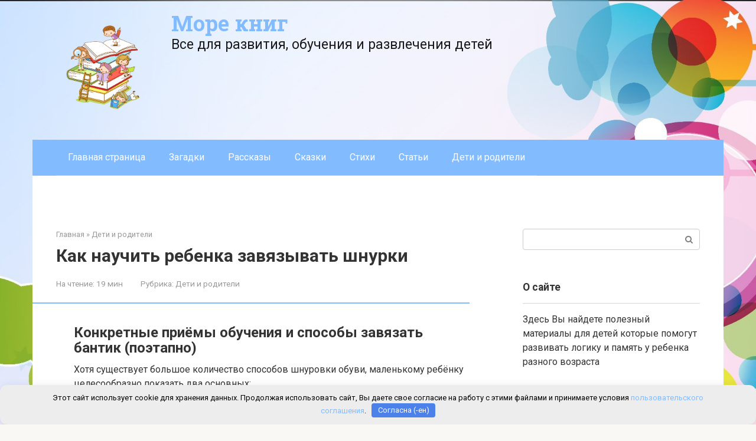

--- FILE ---
content_type: text/css
request_url: https://orenburgkniga.ru/wp-content/themes/root/assets/css/style.min.css
body_size: 34241
content:
@charset "UTF-8";/*! normalize.css v4.1.1 | MIT License | github.com/necolas/normalize.css */html{font-family:sans-serif;-ms-text-size-adjust:100%;-webkit-text-size-adjust:100%}body{margin:0}article,aside,details,figcaption,figure,footer,header,main,menu,nav,section,summary{display:block}audio,canvas,progress,video{display:inline-block}audio:not([controls]){display:none;height:0}progress{vertical-align:baseline}[hidden],template{display:none}a{background-color:transparent;-webkit-text-decoration-skip:objects}a:active,a:hover{outline-width:0}abbr[title]{border-bottom:none;text-decoration:underline;-webkit-text-decoration:underline dotted;text-decoration:underline dotted}b,strong{font-weight:inherit}b,strong{font-weight:bolder}dfn{font-style:italic}h1{font-size:2em;margin:.67em 0}mark{background-color:#ff0;color:#000}small{font-size:80%}sub,sup{font-size:75%;line-height:0;position:relative;vertical-align:baseline}sub{bottom:-.25em}sup{top:-.5em}img{border-style:none}svg:not(:root){overflow:hidden}code,kbd,pre,samp{font-family:monospace,monospace;font-size:1em}figure{margin:1em 40px}hr{-webkit-box-sizing:content-box;box-sizing:content-box;height:0;overflow:visible}button,input,optgroup,select,textarea{font:inherit;margin:0}optgroup{font-weight:700}button,input{overflow:visible}button,select{text-transform:none}[type=reset],[type=submit],button,html [type=button]{-webkit-appearance:button}[type=button]::-moz-focus-inner,[type=reset]::-moz-focus-inner,[type=submit]::-moz-focus-inner,button::-moz-focus-inner{border-style:none;padding:0}[type=button]:-moz-focusring,[type=reset]:-moz-focusring,[type=submit]:-moz-focusring,button:-moz-focusring{outline:1px dotted ButtonText}fieldset{border:1px solid silver;margin:0 2px;padding:.35em .625em .75em}legend{-webkit-box-sizing:border-box;box-sizing:border-box;color:inherit;display:table;max-width:100%;padding:0;white-space:normal}textarea{overflow:auto}[type=checkbox],[type=radio]{-webkit-box-sizing:border-box;box-sizing:border-box;padding:0}[type=number]::-webkit-inner-spin-button,[type=number]::-webkit-outer-spin-button{height:auto}[type=search]{-webkit-appearance:textfield;outline-offset:-2px}[type=search]::-webkit-search-cancel-button,[type=search]::-webkit-search-decoration{-webkit-appearance:none}::-webkit-input-placeholder{color:inherit;opacity:.54}::-webkit-file-upload-button{-webkit-appearance:button;font:inherit}/*!
 * Preboot v2
 *
 * Open sourced under MIT license by @mdo.
 * Some variables and mixins from Bootstrap (Apache 2 license).
 */.entry-content blockquote:not(.wpremark).check:before,.entry-content blockquote:not(.wpremark).danger:before,.entry-content blockquote:not(.wpremark).info:before,.entry-content blockquote:not(.wpremark).is-style-check:before,.entry-content blockquote:not(.wpremark).is-style-danger:before,.entry-content blockquote:not(.wpremark).is-style-info:before,.entry-content blockquote:not(.wpremark).is-style-quote:before,.entry-content blockquote:not(.wpremark).is-style-warning:before,.entry-content blockquote:not(.wpremark).quote:before,.entry-content blockquote:not(.wpremark).warning:before,.home-text blockquote:not(.wpremark).check:before,.home-text blockquote:not(.wpremark).danger:before,.home-text blockquote:not(.wpremark).info:before,.home-text blockquote:not(.wpremark).is-style-check:before,.home-text blockquote:not(.wpremark).is-style-danger:before,.home-text blockquote:not(.wpremark).is-style-info:before,.home-text blockquote:not(.wpremark).is-style-quote:before,.home-text blockquote:not(.wpremark).is-style-warning:before,.home-text blockquote:not(.wpremark).quote:before,.home-text blockquote:not(.wpremark).warning:before,.taxonomy-description blockquote:not(.wpremark).check:before,.taxonomy-description blockquote:not(.wpremark).danger:before,.taxonomy-description blockquote:not(.wpremark).info:before,.taxonomy-description blockquote:not(.wpremark).is-style-check:before,.taxonomy-description blockquote:not(.wpremark).is-style-danger:before,.taxonomy-description blockquote:not(.wpremark).is-style-info:before,.taxonomy-description blockquote:not(.wpremark).is-style-quote:before,.taxonomy-description blockquote:not(.wpremark).is-style-warning:before,.taxonomy-description blockquote:not(.wpremark).quote:before,.taxonomy-description blockquote:not(.wpremark).warning:before{font:normal normal normal 14px/1 FontAwesome;text-rendering:auto;-webkit-font-smoothing:antialiased;-moz-osx-font-smoothing:grayscale}/*!
 *  Font Awesome 4.7.0 by @davegandy - http://fontawesome.io - @fontawesome
 *  License - http://fontawesome.io/license (Font: SIL OFL 1.1, CSS: MIT License)
 */@font-face{font-family:FontAwesome;src:url(../../fonts/fontawesome-webfont.eot?v=4.7.0);src:url(../../fonts/fontawesome-webfont.eot?#iefix&v=4.7.0) format("embedded-opentype"),url(../../fonts/fontawesome-webfont.woff2?v=4.7.0) format("woff2"),url(../../fonts/fontawesome-webfont.woff?v=4.7.0) format("woff"),url(../../fonts/fontawesome-webfont.ttf?v=4.7.0) format("truetype"),url(../../fonts/fontawesome-webfont.svg?v=4.7.0#fontawesomeregular) format("svg");font-weight:400;font-style:normal;font-display:swap}.fa{display:inline-block;font:normal normal normal 14px/1 FontAwesome;font-size:inherit;text-rendering:auto;-webkit-font-smoothing:antialiased;-moz-osx-font-smoothing:grayscale}.fa-lg{font-size:1.33333333em;line-height:.75em;vertical-align:-15%}.fa-2x{font-size:2em}.fa-3x{font-size:3em}.fa-4x{font-size:4em}.fa-5x{font-size:5em}.fa-fw{width:1.28571429em;text-align:center}.fa-ul{padding-left:0;margin-left:2.14285714em;list-style-type:none}.fa-ul>li{position:relative}.fa-li{position:absolute;left:-2.14285714em;width:2.14285714em;top:.14285714em;text-align:center}.fa-li.fa-lg{left:-1.85714286em}.fa-border{padding:.2em .25em .15em;border:solid .08em #eee;border-radius:.1em}.fa-pull-left{float:left}.fa-pull-right{float:right}.fa.fa-pull-left{margin-right:.3em}.fa.fa-pull-right{margin-left:.3em}.pull-right{float:right}.pull-left{float:left}.fa.pull-left{margin-right:.3em}.fa.pull-right{margin-left:.3em}.fa-spin{-webkit-animation:fa-spin 2s infinite linear;animation:fa-spin 2s infinite linear}.fa-pulse{-webkit-animation:fa-spin 1s infinite steps(8);animation:fa-spin 1s infinite steps(8)}@-webkit-keyframes fa-spin{0%{-webkit-transform:rotate(0);transform:rotate(0)}100%{-webkit-transform:rotate(359deg);transform:rotate(359deg)}}@keyframes fa-spin{0%{-webkit-transform:rotate(0);transform:rotate(0)}100%{-webkit-transform:rotate(359deg);transform:rotate(359deg)}}.fa-rotate-90{-webkit-transform:rotate(90deg);-ms-transform:rotate(90deg);transform:rotate(90deg)}.fa-rotate-180{-webkit-transform:rotate(180deg);-ms-transform:rotate(180deg);transform:rotate(180deg)}.fa-rotate-270{-webkit-transform:rotate(270deg);-ms-transform:rotate(270deg);transform:rotate(270deg)}.fa-flip-horizontal{-webkit-transform:scale(-1,1);-ms-transform:scale(-1,1);transform:scale(-1,1)}.fa-flip-vertical{-webkit-transform:scale(1,-1);-ms-transform:scale(1,-1);transform:scale(1,-1)}:root .fa-flip-horizontal,:root .fa-flip-vertical,:root .fa-rotate-180,:root .fa-rotate-270,:root .fa-rotate-90{-webkit-filter:none;filter:none}.fa-stack{position:relative;display:inline-block;width:2em;height:2em;line-height:2em;vertical-align:middle}.fa-stack-1x,.fa-stack-2x{position:absolute;left:0;width:100%;text-align:center}.fa-stack-1x{line-height:inherit}.fa-stack-2x{font-size:2em}.fa-inverse{color:#fff}.fa-glass:before{content:"\f000"}.fa-music:before{content:"\f001"}.fa-search:before{content:"\f002"}.fa-envelope-o:before{content:"\f003"}.fa-heart:before{content:"\f004"}.fa-star:before{content:"\f005"}.fa-star-o:before{content:"\f006"}.fa-user:before{content:"\f007"}.fa-film:before{content:"\f008"}.fa-th-large:before{content:"\f009"}.fa-th:before{content:"\f00a"}.fa-th-list:before{content:"\f00b"}.fa-check:before{content:"\f00c"}.fa-close:before,.fa-remove:before,.fa-times:before{content:"\f00d"}.fa-search-plus:before{content:"\f00e"}.fa-search-minus:before{content:"\f010"}.fa-power-off:before{content:"\f011"}.fa-signal:before{content:"\f012"}.fa-cog:before,.fa-gear:before{content:"\f013"}.fa-trash-o:before{content:"\f014"}.fa-home:before{content:"\f015"}.fa-file-o:before{content:"\f016"}.fa-clock-o:before{content:"\f017"}.fa-road:before{content:"\f018"}.fa-download:before{content:"\f019"}.fa-arrow-circle-o-down:before{content:"\f01a"}.fa-arrow-circle-o-up:before{content:"\f01b"}.fa-inbox:before{content:"\f01c"}.fa-play-circle-o:before{content:"\f01d"}.fa-repeat:before,.fa-rotate-right:before{content:"\f01e"}.fa-refresh:before{content:"\f021"}.fa-list-alt:before{content:"\f022"}.fa-lock:before{content:"\f023"}.fa-flag:before{content:"\f024"}.fa-headphones:before{content:"\f025"}.fa-volume-off:before{content:"\f026"}.fa-volume-down:before{content:"\f027"}.fa-volume-up:before{content:"\f028"}.fa-qrcode:before{content:"\f029"}.fa-barcode:before{content:"\f02a"}.fa-tag:before{content:"\f02b"}.fa-tags:before{content:"\f02c"}.fa-book:before{content:"\f02d"}.fa-bookmark:before{content:"\f02e"}.fa-print:before{content:"\f02f"}.fa-camera:before{content:"\f030"}.fa-font:before{content:"\f031"}.fa-bold:before{content:"\f032"}.fa-italic:before{content:"\f033"}.fa-text-height:before{content:"\f034"}.fa-text-width:before{content:"\f035"}.fa-align-left:before{content:"\f036"}.fa-align-center:before{content:"\f037"}.fa-align-right:before{content:"\f038"}.fa-align-justify:before{content:"\f039"}.fa-list:before{content:"\f03a"}.fa-dedent:before,.fa-outdent:before{content:"\f03b"}.fa-indent:before{content:"\f03c"}.fa-video-camera:before{content:"\f03d"}.fa-image:before,.fa-photo:before,.fa-picture-o:before{content:"\f03e"}.fa-pencil:before{content:"\f040"}.fa-map-marker:before{content:"\f041"}.fa-adjust:before{content:"\f042"}.fa-tint:before{content:"\f043"}.fa-edit:before,.fa-pencil-square-o:before{content:"\f044"}.fa-share-square-o:before{content:"\f045"}.fa-check-square-o:before{content:"\f046"}.fa-arrows:before{content:"\f047"}.fa-step-backward:before{content:"\f048"}.fa-fast-backward:before{content:"\f049"}.fa-backward:before{content:"\f04a"}.fa-play:before{content:"\f04b"}.fa-pause:before{content:"\f04c"}.fa-stop:before{content:"\f04d"}.fa-forward:before{content:"\f04e"}.fa-fast-forward:before{content:"\f050"}.fa-step-forward:before{content:"\f051"}.fa-eject:before{content:"\f052"}.fa-chevron-left:before{content:"\f053"}.fa-chevron-right:before{content:"\f054"}.fa-plus-circle:before{content:"\f055"}.fa-minus-circle:before{content:"\f056"}.fa-times-circle:before{content:"\f057"}.fa-check-circle:before{content:"\f058"}.fa-question-circle:before{content:"\f059"}.fa-info-circle:before{content:"\f05a"}.fa-crosshairs:before{content:"\f05b"}.fa-times-circle-o:before{content:"\f05c"}.fa-check-circle-o:before{content:"\f05d"}.fa-ban:before{content:"\f05e"}.fa-arrow-left:before{content:"\f060"}.fa-arrow-right:before{content:"\f061"}.fa-arrow-up:before{content:"\f062"}.fa-arrow-down:before{content:"\f063"}.fa-mail-forward:before,.fa-share:before{content:"\f064"}.fa-expand:before{content:"\f065"}.fa-compress:before{content:"\f066"}.fa-plus:before{content:"\f067"}.fa-minus:before{content:"\f068"}.fa-asterisk:before{content:"\f069"}.fa-exclamation-circle:before{content:"\f06a"}.fa-gift:before{content:"\f06b"}.fa-leaf:before{content:"\f06c"}.fa-fire:before{content:"\f06d"}.fa-eye:before{content:"\f06e"}.fa-eye-slash:before{content:"\f070"}.fa-exclamation-triangle:before,.fa-warning:before{content:"\f071"}.fa-plane:before{content:"\f072"}.fa-calendar:before{content:"\f073"}.fa-random:before{content:"\f074"}.fa-comment:before{content:"\f075"}.fa-magnet:before{content:"\f076"}.fa-chevron-up:before{content:"\f077"}.fa-chevron-down:before{content:"\f078"}.fa-retweet:before{content:"\f079"}.fa-shopping-cart:before{content:"\f07a"}.fa-folder:before{content:"\f07b"}.fa-folder-open:before{content:"\f07c"}.fa-arrows-v:before{content:"\f07d"}.fa-arrows-h:before{content:"\f07e"}.fa-bar-chart-o:before,.fa-bar-chart:before{content:"\f080"}.fa-twitter-square:before{content:"\f081"}.fa-facebook-square:before{content:"\f082"}.fa-camera-retro:before{content:"\f083"}.fa-key:before{content:"\f084"}.fa-cogs:before,.fa-gears:before{content:"\f085"}.fa-comments:before{content:"\f086"}.fa-thumbs-o-up:before{content:"\f087"}.fa-thumbs-o-down:before{content:"\f088"}.fa-star-half:before{content:"\f089"}.fa-heart-o:before{content:"\f08a"}.fa-sign-out:before{content:"\f08b"}.fa-linkedin-square:before{content:"\f08c"}.fa-thumb-tack:before{content:"\f08d"}.fa-external-link:before{content:"\f08e"}.fa-sign-in:before{content:"\f090"}.fa-trophy:before{content:"\f091"}.fa-github-square:before{content:"\f092"}.fa-upload:before{content:"\f093"}.fa-lemon-o:before{content:"\f094"}.fa-phone:before{content:"\f095"}.fa-square-o:before{content:"\f096"}.fa-bookmark-o:before{content:"\f097"}.fa-phone-square:before{content:"\f098"}.fa-twitter:before{content:"\f099"}.fa-facebook-f:before,.fa-facebook:before{content:"\f09a"}.fa-github:before{content:"\f09b"}.fa-unlock:before{content:"\f09c"}.fa-credit-card:before{content:"\f09d"}.fa-feed:before,.fa-rss:before{content:"\f09e"}.fa-hdd-o:before{content:"\f0a0"}.fa-bullhorn:before{content:"\f0a1"}.fa-bell:before{content:"\f0f3"}.fa-certificate:before{content:"\f0a3"}.fa-hand-o-right:before{content:"\f0a4"}.fa-hand-o-left:before{content:"\f0a5"}.fa-hand-o-up:before{content:"\f0a6"}.fa-hand-o-down:before{content:"\f0a7"}.fa-arrow-circle-left:before{content:"\f0a8"}.fa-arrow-circle-right:before{content:"\f0a9"}.fa-arrow-circle-up:before{content:"\f0aa"}.fa-arrow-circle-down:before{content:"\f0ab"}.fa-globe:before{content:"\f0ac"}.fa-wrench:before{content:"\f0ad"}.fa-tasks:before{content:"\f0ae"}.fa-filter:before{content:"\f0b0"}.fa-briefcase:before{content:"\f0b1"}.fa-arrows-alt:before{content:"\f0b2"}.fa-group:before,.fa-users:before{content:"\f0c0"}.fa-chain:before,.fa-link:before{content:"\f0c1"}.fa-cloud:before{content:"\f0c2"}.fa-flask:before{content:"\f0c3"}.fa-cut:before,.fa-scissors:before{content:"\f0c4"}.fa-copy:before,.fa-files-o:before{content:"\f0c5"}.fa-paperclip:before{content:"\f0c6"}.fa-floppy-o:before,.fa-save:before{content:"\f0c7"}.fa-square:before{content:"\f0c8"}.fa-bars:before,.fa-navicon:before,.fa-reorder:before{content:"\f0c9"}.fa-list-ul:before{content:"\f0ca"}.fa-list-ol:before{content:"\f0cb"}.fa-strikethrough:before{content:"\f0cc"}.fa-underline:before{content:"\f0cd"}.fa-table:before{content:"\f0ce"}.fa-magic:before{content:"\f0d0"}.fa-truck:before{content:"\f0d1"}.fa-pinterest:before{content:"\f0d2"}.fa-pinterest-square:before{content:"\f0d3"}.fa-google-plus-square:before{content:"\f0d4"}.fa-google-plus:before{content:"\f0d5"}.fa-money:before{content:"\f0d6"}.fa-caret-down:before{content:"\f0d7"}.fa-caret-up:before{content:"\f0d8"}.fa-caret-left:before{content:"\f0d9"}.fa-caret-right:before{content:"\f0da"}.fa-columns:before{content:"\f0db"}.fa-sort:before,.fa-unsorted:before{content:"\f0dc"}.fa-sort-desc:before,.fa-sort-down:before{content:"\f0dd"}.fa-sort-asc:before,.fa-sort-up:before{content:"\f0de"}.fa-envelope:before{content:"\f0e0"}.fa-linkedin:before{content:"\f0e1"}.fa-rotate-left:before,.fa-undo:before{content:"\f0e2"}.fa-gavel:before,.fa-legal:before{content:"\f0e3"}.fa-dashboard:before,.fa-tachometer:before{content:"\f0e4"}.fa-comment-o:before{content:"\f0e5"}.fa-comments-o:before{content:"\f0e6"}.fa-bolt:before,.fa-flash:before{content:"\f0e7"}.fa-sitemap:before{content:"\f0e8"}.fa-umbrella:before{content:"\f0e9"}.fa-clipboard:before,.fa-paste:before{content:"\f0ea"}.fa-lightbulb-o:before{content:"\f0eb"}.fa-exchange:before{content:"\f0ec"}.fa-cloud-download:before{content:"\f0ed"}.fa-cloud-upload:before{content:"\f0ee"}.fa-user-md:before{content:"\f0f0"}.fa-stethoscope:before{content:"\f0f1"}.fa-suitcase:before{content:"\f0f2"}.fa-bell-o:before{content:"\f0a2"}.fa-coffee:before{content:"\f0f4"}.fa-cutlery:before{content:"\f0f5"}.fa-file-text-o:before{content:"\f0f6"}.fa-building-o:before{content:"\f0f7"}.fa-hospital-o:before{content:"\f0f8"}.fa-ambulance:before{content:"\f0f9"}.fa-medkit:before{content:"\f0fa"}.fa-fighter-jet:before{content:"\f0fb"}.fa-beer:before{content:"\f0fc"}.fa-h-square:before{content:"\f0fd"}.fa-plus-square:before{content:"\f0fe"}.fa-angle-double-left:before{content:"\f100"}.fa-angle-double-right:before{content:"\f101"}.fa-angle-double-up:before{content:"\f102"}.fa-angle-double-down:before{content:"\f103"}.fa-angle-left:before{content:"\f104"}.fa-angle-right:before{content:"\f105"}.fa-angle-up:before{content:"\f106"}.fa-angle-down:before{content:"\f107"}.fa-desktop:before{content:"\f108"}.fa-laptop:before{content:"\f109"}.fa-tablet:before{content:"\f10a"}.fa-mobile-phone:before,.fa-mobile:before{content:"\f10b"}.fa-circle-o:before{content:"\f10c"}.fa-quote-left:before{content:"\f10d"}.fa-quote-right:before{content:"\f10e"}.fa-spinner:before{content:"\f110"}.fa-circle:before{content:"\f111"}.fa-mail-reply:before,.fa-reply:before{content:"\f112"}.fa-github-alt:before{content:"\f113"}.fa-folder-o:before{content:"\f114"}.fa-folder-open-o:before{content:"\f115"}.fa-smile-o:before{content:"\f118"}.fa-frown-o:before{content:"\f119"}.fa-meh-o:before{content:"\f11a"}.fa-gamepad:before{content:"\f11b"}.fa-keyboard-o:before{content:"\f11c"}.fa-flag-o:before{content:"\f11d"}.fa-flag-checkered:before{content:"\f11e"}.fa-terminal:before{content:"\f120"}.fa-code:before{content:"\f121"}.fa-mail-reply-all:before,.fa-reply-all:before{content:"\f122"}.fa-star-half-empty:before,.fa-star-half-full:before,.fa-star-half-o:before{content:"\f123"}.fa-location-arrow:before{content:"\f124"}.fa-crop:before{content:"\f125"}.fa-code-fork:before{content:"\f126"}.fa-chain-broken:before,.fa-unlink:before{content:"\f127"}.fa-question:before{content:"\f128"}.fa-info:before{content:"\f129"}.fa-exclamation:before{content:"\f12a"}.fa-superscript:before{content:"\f12b"}.fa-subscript:before{content:"\f12c"}.fa-eraser:before{content:"\f12d"}.fa-puzzle-piece:before{content:"\f12e"}.fa-microphone:before{content:"\f130"}.fa-microphone-slash:before{content:"\f131"}.fa-shield:before{content:"\f132"}.fa-calendar-o:before{content:"\f133"}.fa-fire-extinguisher:before{content:"\f134"}.fa-rocket:before{content:"\f135"}.fa-maxcdn:before{content:"\f136"}.fa-chevron-circle-left:before{content:"\f137"}.fa-chevron-circle-right:before{content:"\f138"}.fa-chevron-circle-up:before{content:"\f139"}.fa-chevron-circle-down:before{content:"\f13a"}.fa-html5:before{content:"\f13b"}.fa-css3:before{content:"\f13c"}.fa-anchor:before{content:"\f13d"}.fa-unlock-alt:before{content:"\f13e"}.fa-bullseye:before{content:"\f140"}.fa-ellipsis-h:before{content:"\f141"}.fa-ellipsis-v:before{content:"\f142"}.fa-rss-square:before{content:"\f143"}.fa-play-circle:before{content:"\f144"}.fa-ticket:before{content:"\f145"}.fa-minus-square:before{content:"\f146"}.fa-minus-square-o:before{content:"\f147"}.fa-level-up:before{content:"\f148"}.fa-level-down:before{content:"\f149"}.fa-check-square:before{content:"\f14a"}.fa-pencil-square:before{content:"\f14b"}.fa-external-link-square:before{content:"\f14c"}.fa-share-square:before{content:"\f14d"}.fa-compass:before{content:"\f14e"}.fa-caret-square-o-down:before,.fa-toggle-down:before{content:"\f150"}.fa-caret-square-o-up:before,.fa-toggle-up:before{content:"\f151"}.fa-caret-square-o-right:before,.fa-toggle-right:before{content:"\f152"}.fa-eur:before,.fa-euro:before{content:"\f153"}.fa-gbp:before{content:"\f154"}.fa-dollar:before,.fa-usd:before{content:"\f155"}.fa-inr:before,.fa-rupee:before{content:"\f156"}.fa-cny:before,.fa-jpy:before,.fa-rmb:before,.fa-yen:before{content:"\f157"}.fa-rouble:before,.fa-rub:before,.fa-ruble:before{content:"\f158"}.fa-krw:before,.fa-won:before{content:"\f159"}.fa-bitcoin:before,.fa-btc:before{content:"\f15a"}.fa-file:before{content:"\f15b"}.fa-file-text:before{content:"\f15c"}.fa-sort-alpha-asc:before{content:"\f15d"}.fa-sort-alpha-desc:before{content:"\f15e"}.fa-sort-amount-asc:before{content:"\f160"}.fa-sort-amount-desc:before{content:"\f161"}.fa-sort-numeric-asc:before{content:"\f162"}.fa-sort-numeric-desc:before{content:"\f163"}.fa-thumbs-up:before{content:"\f164"}.fa-thumbs-down:before{content:"\f165"}.fa-youtube-square:before{content:"\f166"}.fa-youtube:before{content:"\f167"}.fa-xing:before{content:"\f168"}.fa-xing-square:before{content:"\f169"}.fa-youtube-play:before{content:"\f16a"}.fa-dropbox:before{content:"\f16b"}.fa-stack-overflow:before{content:"\f16c"}.fa-instagram:before{content:"\f16d"}.fa-flickr:before{content:"\f16e"}.fa-adn:before{content:"\f170"}.fa-bitbucket:before{content:"\f171"}.fa-bitbucket-square:before{content:"\f172"}.fa-tumblr:before{content:"\f173"}.fa-tumblr-square:before{content:"\f174"}.fa-long-arrow-down:before{content:"\f175"}.fa-long-arrow-up:before{content:"\f176"}.fa-long-arrow-left:before{content:"\f177"}.fa-long-arrow-right:before{content:"\f178"}.fa-apple:before{content:"\f179"}.fa-windows:before{content:"\f17a"}.fa-android:before{content:"\f17b"}.fa-linux:before{content:"\f17c"}.fa-dribbble:before{content:"\f17d"}.fa-skype:before{content:"\f17e"}.fa-foursquare:before{content:"\f180"}.fa-trello:before{content:"\f181"}.fa-female:before{content:"\f182"}.fa-male:before{content:"\f183"}.fa-gittip:before,.fa-gratipay:before{content:"\f184"}.fa-sun-o:before{content:"\f185"}.fa-moon-o:before{content:"\f186"}.fa-archive:before{content:"\f187"}.fa-bug:before{content:"\f188"}.fa-vk:before{content:"\f189"}.fa-weibo:before{content:"\f18a"}.fa-renren:before{content:"\f18b"}.fa-pagelines:before{content:"\f18c"}.fa-stack-exchange:before{content:"\f18d"}.fa-arrow-circle-o-right:before{content:"\f18e"}.fa-arrow-circle-o-left:before{content:"\f190"}.fa-caret-square-o-left:before,.fa-toggle-left:before{content:"\f191"}.fa-dot-circle-o:before{content:"\f192"}.fa-wheelchair:before{content:"\f193"}.fa-vimeo-square:before{content:"\f194"}.fa-try:before,.fa-turkish-lira:before{content:"\f195"}.fa-plus-square-o:before{content:"\f196"}.fa-space-shuttle:before{content:"\f197"}.fa-slack:before{content:"\f198"}.fa-envelope-square:before{content:"\f199"}.fa-wordpress:before{content:"\f19a"}.fa-openid:before{content:"\f19b"}.fa-bank:before,.fa-institution:before,.fa-university:before{content:"\f19c"}.fa-graduation-cap:before,.fa-mortar-board:before{content:"\f19d"}.fa-yahoo:before{content:"\f19e"}.fa-google:before{content:"\f1a0"}.fa-reddit:before{content:"\f1a1"}.fa-reddit-square:before{content:"\f1a2"}.fa-stumbleupon-circle:before{content:"\f1a3"}.fa-stumbleupon:before{content:"\f1a4"}.fa-delicious:before{content:"\f1a5"}.fa-digg:before{content:"\f1a6"}.fa-pied-piper-pp:before{content:"\f1a7"}.fa-pied-piper-alt:before{content:"\f1a8"}.fa-drupal:before{content:"\f1a9"}.fa-joomla:before{content:"\f1aa"}.fa-language:before{content:"\f1ab"}.fa-fax:before{content:"\f1ac"}.fa-building:before{content:"\f1ad"}.fa-child:before{content:"\f1ae"}.fa-paw:before{content:"\f1b0"}.fa-spoon:before{content:"\f1b1"}.fa-cube:before{content:"\f1b2"}.fa-cubes:before{content:"\f1b3"}.fa-behance:before{content:"\f1b4"}.fa-behance-square:before{content:"\f1b5"}.fa-steam:before{content:"\f1b6"}.fa-steam-square:before{content:"\f1b7"}.fa-recycle:before{content:"\f1b8"}.fa-automobile:before,.fa-car:before{content:"\f1b9"}.fa-cab:before,.fa-taxi:before{content:"\f1ba"}.fa-tree:before{content:"\f1bb"}.fa-spotify:before{content:"\f1bc"}.fa-deviantart:before{content:"\f1bd"}.fa-soundcloud:before{content:"\f1be"}.fa-database:before{content:"\f1c0"}.fa-file-pdf-o:before{content:"\f1c1"}.fa-file-word-o:before{content:"\f1c2"}.fa-file-excel-o:before{content:"\f1c3"}.fa-file-powerpoint-o:before{content:"\f1c4"}.fa-file-image-o:before,.fa-file-photo-o:before,.fa-file-picture-o:before{content:"\f1c5"}.fa-file-archive-o:before,.fa-file-zip-o:before{content:"\f1c6"}.fa-file-audio-o:before,.fa-file-sound-o:before{content:"\f1c7"}.fa-file-movie-o:before,.fa-file-video-o:before{content:"\f1c8"}.fa-file-code-o:before{content:"\f1c9"}.fa-vine:before{content:"\f1ca"}.fa-codepen:before{content:"\f1cb"}.fa-jsfiddle:before{content:"\f1cc"}.fa-life-bouy:before,.fa-life-buoy:before,.fa-life-ring:before,.fa-life-saver:before,.fa-support:before{content:"\f1cd"}.fa-circle-o-notch:before{content:"\f1ce"}.fa-ra:before,.fa-rebel:before,.fa-resistance:before{content:"\f1d0"}.fa-empire:before,.fa-ge:before{content:"\f1d1"}.fa-git-square:before{content:"\f1d2"}.fa-git:before{content:"\f1d3"}.fa-hacker-news:before,.fa-y-combinator-square:before,.fa-yc-square:before{content:"\f1d4"}.fa-tencent-weibo:before{content:"\f1d5"}.fa-qq:before{content:"\f1d6"}.fa-wechat:before,.fa-weixin:before{content:"\f1d7"}.fa-paper-plane:before,.fa-send:before{content:"\f1d8"}.fa-paper-plane-o:before,.fa-send-o:before{content:"\f1d9"}.fa-history:before{content:"\f1da"}.fa-circle-thin:before{content:"\f1db"}.fa-header:before{content:"\f1dc"}.fa-paragraph:before{content:"\f1dd"}.fa-sliders:before{content:"\f1de"}.fa-share-alt:before{content:"\f1e0"}.fa-share-alt-square:before{content:"\f1e1"}.fa-bomb:before{content:"\f1e2"}.fa-futbol-o:before,.fa-soccer-ball-o:before{content:"\f1e3"}.fa-tty:before{content:"\f1e4"}.fa-binoculars:before{content:"\f1e5"}.fa-plug:before{content:"\f1e6"}.fa-slideshare:before{content:"\f1e7"}.fa-twitch:before{content:"\f1e8"}.fa-yelp:before{content:"\f1e9"}.fa-newspaper-o:before{content:"\f1ea"}.fa-wifi:before{content:"\f1eb"}.fa-calculator:before{content:"\f1ec"}.fa-paypal:before{content:"\f1ed"}.fa-google-wallet:before{content:"\f1ee"}.fa-cc-visa:before{content:"\f1f0"}.fa-cc-mastercard:before{content:"\f1f1"}.fa-cc-discover:before{content:"\f1f2"}.fa-cc-amex:before{content:"\f1f3"}.fa-cc-paypal:before{content:"\f1f4"}.fa-cc-stripe:before{content:"\f1f5"}.fa-bell-slash:before{content:"\f1f6"}.fa-bell-slash-o:before{content:"\f1f7"}.fa-trash:before{content:"\f1f8"}.fa-copyright:before{content:"\f1f9"}.fa-at:before{content:"\f1fa"}.fa-eyedropper:before{content:"\f1fb"}.fa-paint-brush:before{content:"\f1fc"}.fa-birthday-cake:before{content:"\f1fd"}.fa-area-chart:before{content:"\f1fe"}.fa-pie-chart:before{content:"\f200"}.fa-line-chart:before{content:"\f201"}.fa-lastfm:before{content:"\f202"}.fa-lastfm-square:before{content:"\f203"}.fa-toggle-off:before{content:"\f204"}.fa-toggle-on:before{content:"\f205"}.fa-bicycle:before{content:"\f206"}.fa-bus:before{content:"\f207"}.fa-ioxhost:before{content:"\f208"}.fa-angellist:before{content:"\f209"}.fa-cc:before{content:"\f20a"}.fa-ils:before,.fa-shekel:before,.fa-sheqel:before{content:"\f20b"}.fa-meanpath:before{content:"\f20c"}.fa-buysellads:before{content:"\f20d"}.fa-connectdevelop:before{content:"\f20e"}.fa-dashcube:before{content:"\f210"}.fa-forumbee:before{content:"\f211"}.fa-leanpub:before{content:"\f212"}.fa-sellsy:before{content:"\f213"}.fa-shirtsinbulk:before{content:"\f214"}.fa-simplybuilt:before{content:"\f215"}.fa-skyatlas:before{content:"\f216"}.fa-cart-plus:before{content:"\f217"}.fa-cart-arrow-down:before{content:"\f218"}.fa-diamond:before{content:"\f219"}.fa-ship:before{content:"\f21a"}.fa-user-secret:before{content:"\f21b"}.fa-motorcycle:before{content:"\f21c"}.fa-street-view:before{content:"\f21d"}.fa-heartbeat:before{content:"\f21e"}.fa-venus:before{content:"\f221"}.fa-mars:before{content:"\f222"}.fa-mercury:before{content:"\f223"}.fa-intersex:before,.fa-transgender:before{content:"\f224"}.fa-transgender-alt:before{content:"\f225"}.fa-venus-double:before{content:"\f226"}.fa-mars-double:before{content:"\f227"}.fa-venus-mars:before{content:"\f228"}.fa-mars-stroke:before{content:"\f229"}.fa-mars-stroke-v:before{content:"\f22a"}.fa-mars-stroke-h:before{content:"\f22b"}.fa-neuter:before{content:"\f22c"}.fa-genderless:before{content:"\f22d"}.fa-facebook-official:before{content:"\f230"}.fa-pinterest-p:before{content:"\f231"}.fa-whatsapp:before{content:"\f232"}.fa-server:before{content:"\f233"}.fa-user-plus:before{content:"\f234"}.fa-user-times:before{content:"\f235"}.fa-bed:before,.fa-hotel:before{content:"\f236"}.fa-viacoin:before{content:"\f237"}.fa-train:before{content:"\f238"}.fa-subway:before{content:"\f239"}.fa-medium:before{content:"\f23a"}.fa-y-combinator:before,.fa-yc:before{content:"\f23b"}.fa-optin-monster:before{content:"\f23c"}.fa-opencart:before{content:"\f23d"}.fa-expeditedssl:before{content:"\f23e"}.fa-battery-4:before,.fa-battery-full:before,.fa-battery:before{content:"\f240"}.fa-battery-3:before,.fa-battery-three-quarters:before{content:"\f241"}.fa-battery-2:before,.fa-battery-half:before{content:"\f242"}.fa-battery-1:before,.fa-battery-quarter:before{content:"\f243"}.fa-battery-0:before,.fa-battery-empty:before{content:"\f244"}.fa-mouse-pointer:before{content:"\f245"}.fa-i-cursor:before{content:"\f246"}.fa-object-group:before{content:"\f247"}.fa-object-ungroup:before{content:"\f248"}.fa-sticky-note:before{content:"\f249"}.fa-sticky-note-o:before{content:"\f24a"}.fa-cc-jcb:before{content:"\f24b"}.fa-cc-diners-club:before{content:"\f24c"}.fa-clone:before{content:"\f24d"}.fa-balance-scale:before{content:"\f24e"}.fa-hourglass-o:before{content:"\f250"}.fa-hourglass-1:before,.fa-hourglass-start:before{content:"\f251"}.fa-hourglass-2:before,.fa-hourglass-half:before{content:"\f252"}.fa-hourglass-3:before,.fa-hourglass-end:before{content:"\f253"}.fa-hourglass:before{content:"\f254"}.fa-hand-grab-o:before,.fa-hand-rock-o:before{content:"\f255"}.fa-hand-paper-o:before,.fa-hand-stop-o:before{content:"\f256"}.fa-hand-scissors-o:before{content:"\f257"}.fa-hand-lizard-o:before{content:"\f258"}.fa-hand-spock-o:before{content:"\f259"}.fa-hand-pointer-o:before{content:"\f25a"}.fa-hand-peace-o:before{content:"\f25b"}.fa-trademark:before{content:"\f25c"}.fa-registered:before{content:"\f25d"}.fa-creative-commons:before{content:"\f25e"}.fa-gg:before{content:"\f260"}.fa-gg-circle:before{content:"\f261"}.fa-tripadvisor:before{content:"\f262"}.fa-odnoklassniki:before{content:"\f263"}.fa-odnoklassniki-square:before{content:"\f264"}.fa-get-pocket:before{content:"\f265"}.fa-wikipedia-w:before{content:"\f266"}.fa-safari:before{content:"\f267"}.fa-chrome:before{content:"\f268"}.fa-firefox:before{content:"\f269"}.fa-opera:before{content:"\f26a"}.fa-internet-explorer:before{content:"\f26b"}.fa-television:before,.fa-tv:before{content:"\f26c"}.fa-contao:before{content:"\f26d"}.fa-500px:before{content:"\f26e"}.fa-amazon:before{content:"\f270"}.fa-calendar-plus-o:before{content:"\f271"}.fa-calendar-minus-o:before{content:"\f272"}.fa-calendar-times-o:before{content:"\f273"}.fa-calendar-check-o:before{content:"\f274"}.fa-industry:before{content:"\f275"}.fa-map-pin:before{content:"\f276"}.fa-map-signs:before{content:"\f277"}.fa-map-o:before{content:"\f278"}.fa-map:before{content:"\f279"}.fa-commenting:before{content:"\f27a"}.fa-commenting-o:before{content:"\f27b"}.fa-houzz:before{content:"\f27c"}.fa-vimeo:before{content:"\f27d"}.fa-black-tie:before{content:"\f27e"}.fa-fonticons:before{content:"\f280"}.fa-reddit-alien:before{content:"\f281"}.fa-edge:before{content:"\f282"}.fa-credit-card-alt:before{content:"\f283"}.fa-codiepie:before{content:"\f284"}.fa-modx:before{content:"\f285"}.fa-fort-awesome:before{content:"\f286"}.fa-usb:before{content:"\f287"}.fa-product-hunt:before{content:"\f288"}.fa-mixcloud:before{content:"\f289"}.fa-scribd:before{content:"\f28a"}.fa-pause-circle:before{content:"\f28b"}.fa-pause-circle-o:before{content:"\f28c"}.fa-stop-circle:before{content:"\f28d"}.fa-stop-circle-o:before{content:"\f28e"}.fa-shopping-bag:before{content:"\f290"}.fa-shopping-basket:before{content:"\f291"}.fa-hashtag:before{content:"\f292"}.fa-bluetooth:before{content:"\f293"}.fa-bluetooth-b:before{content:"\f294"}.fa-percent:before{content:"\f295"}.fa-gitlab:before{content:"\f296"}.fa-wpbeginner:before{content:"\f297"}.fa-wpforms:before{content:"\f298"}.fa-envira:before{content:"\f299"}.fa-universal-access:before{content:"\f29a"}.fa-wheelchair-alt:before{content:"\f29b"}.fa-question-circle-o:before{content:"\f29c"}.fa-blind:before{content:"\f29d"}.fa-audio-description:before{content:"\f29e"}.fa-volume-control-phone:before{content:"\f2a0"}.fa-braille:before{content:"\f2a1"}.fa-assistive-listening-systems:before{content:"\f2a2"}.fa-american-sign-language-interpreting:before,.fa-asl-interpreting:before{content:"\f2a3"}.fa-deaf:before,.fa-deafness:before,.fa-hard-of-hearing:before{content:"\f2a4"}.fa-glide:before{content:"\f2a5"}.fa-glide-g:before{content:"\f2a6"}.fa-sign-language:before,.fa-signing:before{content:"\f2a7"}.fa-low-vision:before{content:"\f2a8"}.fa-viadeo:before{content:"\f2a9"}.fa-viadeo-square:before{content:"\f2aa"}.fa-snapchat:before{content:"\f2ab"}.fa-snapchat-ghost:before{content:"\f2ac"}.fa-snapchat-square:before{content:"\f2ad"}.fa-pied-piper:before{content:"\f2ae"}.fa-first-order:before{content:"\f2b0"}.fa-yoast:before{content:"\f2b1"}.fa-themeisle:before{content:"\f2b2"}.fa-google-plus-circle:before,.fa-google-plus-official:before{content:"\f2b3"}.fa-fa:before,.fa-font-awesome:before{content:"\f2b4"}.fa-handshake-o:before{content:"\f2b5"}.fa-envelope-open:before{content:"\f2b6"}.fa-envelope-open-o:before{content:"\f2b7"}.fa-linode:before{content:"\f2b8"}.fa-address-book:before{content:"\f2b9"}.fa-address-book-o:before{content:"\f2ba"}.fa-address-card:before,.fa-vcard:before{content:"\f2bb"}.fa-address-card-o:before,.fa-vcard-o:before{content:"\f2bc"}.fa-user-circle:before{content:"\f2bd"}.fa-user-circle-o:before{content:"\f2be"}.fa-user-o:before{content:"\f2c0"}.fa-id-badge:before{content:"\f2c1"}.fa-drivers-license:before,.fa-id-card:before{content:"\f2c2"}.fa-drivers-license-o:before,.fa-id-card-o:before{content:"\f2c3"}.fa-quora:before{content:"\f2c4"}.fa-free-code-camp:before{content:"\f2c5"}.fa-telegram:before{content:"\f2c6"}.fa-thermometer-4:before,.fa-thermometer-full:before,.fa-thermometer:before{content:"\f2c7"}.fa-thermometer-3:before,.fa-thermometer-three-quarters:before{content:"\f2c8"}.fa-thermometer-2:before,.fa-thermometer-half:before{content:"\f2c9"}.fa-thermometer-1:before,.fa-thermometer-quarter:before{content:"\f2ca"}.fa-thermometer-0:before,.fa-thermometer-empty:before{content:"\f2cb"}.fa-shower:before{content:"\f2cc"}.fa-bath:before,.fa-bathtub:before,.fa-s15:before{content:"\f2cd"}.fa-podcast:before{content:"\f2ce"}.fa-window-maximize:before{content:"\f2d0"}.fa-window-minimize:before{content:"\f2d1"}.fa-window-restore:before{content:"\f2d2"}.fa-times-rectangle:before,.fa-window-close:before{content:"\f2d3"}.fa-times-rectangle-o:before,.fa-window-close-o:before{content:"\f2d4"}.fa-bandcamp:before{content:"\f2d5"}.fa-grav:before{content:"\f2d6"}.fa-etsy:before{content:"\f2d7"}.fa-imdb:before{content:"\f2d8"}.fa-ravelry:before{content:"\f2d9"}.fa-eercast:before{content:"\f2da"}.fa-microchip:before{content:"\f2db"}.fa-snowflake-o:before{content:"\f2dc"}.fa-superpowers:before{content:"\f2dd"}.fa-wpexplorer:before{content:"\f2de"}.fa-meetup:before{content:"\f2e0"}.sr-only{position:absolute;width:1px;height:1px;padding:0;margin:-1px;overflow:hidden;clip:rect(0,0,0,0);border:0}.sr-only-focusable:active,.sr-only-focusable:focus{position:static;width:auto;height:auto;margin:0;overflow:visible;clip:auto}*{-webkit-box-sizing:border-box;box-sizing:border-box}:after,:before{-webkit-box-sizing:border-box;box-sizing:border-box}button,input,select,textarea{font-family:inherit;font-size:inherit;line-height:inherit}body{font-family:Arial,"Helvetica Neue",Helvetica,sans-serif;font-size:15px;line-height:1.4;color:#333;background-color:#f9f8f5}@media (min-width:576px){body{font-size:16px;line-height:1.5}}img{height:auto;max-width:100%}.comment-reply-link,.js-link,.root-pseudo-link,.spanlink,a{color:#428bca;cursor:pointer;text-decoration:none}.comment-reply-link:hover,.root-pseudo-link:hover,.spanlink:hover,a:active,a:focus,a:hover{color:#e66212;text-decoration:none;outline:0}a:active,a:hover{outline:0}.ps-link{cursor:pointer}.inp,.search-form__text{display:block;width:100%;padding:7px 15px;font-size:14px;line-height:1.42857143;color:#555;background-color:#fff;background-image:none;border:1px solid #ccc;-webkit-transition:all .3s ease;-o-transition:all .3s ease;transition:all .3s ease}.inp:hover,.search-form__text:hover{border-color:#aaa}.inp:focus,.search-form__text:focus{outline:0;border-color:#6485af}.btn,.comment-respond .form-submit input,.contact-form .contact_submit{display:inline-block;padding:6px 12px;margin-bottom:0;line-height:1.42857143;text-align:center;white-space:nowrap;vertical-align:middle;cursor:pointer;background-image:none;border:1px solid transparent;border-radius:4px;background:#5a80b1;color:#fff;text-decoration:none;-ms-touch-action:manipulation;touch-action:manipulation;-webkit-user-select:none;-moz-user-select:none;-ms-user-select:none;user-select:none;-webkit-transition:all .3s ease;-o-transition:all .3s ease;transition:all .3s ease}.btn:hover,.comment-respond .form-submit input:hover,.contact-form .contact_submit:hover{-webkit-box-shadow:inset 0 2px 10px rgba(0,0,0,.3);box-shadow:inset 0 2px 10px rgba(0,0,0,.3);color:#fff}.btn-gray{background-color:#dcdcdc;background-image:-o-linear-gradient(top,#e1e1e1,#dcdcdc);background-image:-webkit-gradient(linear,left top,left bottom,from(#e1e1e1),to(#dcdcdc));background-image:linear-gradient(to bottom,#e1e1e1,#dcdcdc);background-repeat:repeat-x;color:#333}.btn-gray:hover{background:#fff;color:#333}.nowrap{white-space:nowrap}.text-center{text-align:center}@media (max-width:575px){.hidden-xs{display:none}}.i-ico{display:inline-block;font-size:inherit;width:1.125em;height:1em;overflow:visible;vertical-align:-.125em}.ico-close{font-size:1.5rem;font-weight:700;line-height:1;color:#000;text-shadow:0 1px 0 #fff;opacity:.5;cursor:pointer;padding:.5rem;margin:-.5rem -.5rem -.5rem auto}.ico-close:focus,.ico-close:hover{opacity:1}.btn-box{text-align:center;margin-bottom:15px}.btn-box a{display:inline-block;white-space:normal}.btn-box a:hover{opacity:.8;-webkit-transition:all .3s ease;-o-transition:all .3s ease;transition:all .3s ease}.btn-size-small{padding:.25rem .5rem;font-size:.875rem;line-height:1.5;border-radius:.2rem}.btn-size-normal{padding:.375rem .75rem;font-size:1rem;line-height:1.5;border-radius:.25rem}.btn-size-big{padding:.5rem 1rem;font-size:1.25rem;line-height:1.5;border-radius:.3rem}.root-row{margin:20px -15px}.root-row:after{content:"";clear:both;display:block}.root-row .root-col-6{position:relative;min-height:1px;padding-right:15px;padding-left:15px}@media (min-width:768px){.root-row .root-col-6{float:left;width:50%}}.thumb-wide{height:140px;background:#bebab5}.clearfix:after,.clearfix:before{content:" ";display:table;line-height:0}.clearfix:after{clear:both}.screen-reader-text{clip:rect(1px,1px,1px,1px);position:absolute!important;height:1px;width:1px;overflow:hidden}.screen-reader-text:focus{background-color:#f1f1f1;border-radius:3px;-webkit-box-shadow:0 0 2px 2px rgba(0,0,0,.6);box-shadow:0 0 2px 2px rgba(0,0,0,.6);clip:auto!important;color:#21759b;display:block;font-size:14px;font-size:.875rem;font-weight:700;height:auto;left:5px;line-height:normal;padding:15px 23px 14px;text-decoration:none;top:5px;width:auto;z-index:100000}.alignleft{display:block;margin:20px auto}@media (min-width:576px){.alignleft{float:left;margin:0 45px 15px 0}}.alignright{display:block;margin:20px auto}@media (min-width:576px){.alignright{float:right;margin:0 0 15px 45px}}.aligncenter{display:block;margin:0 auto}.infinite-scroll .posts-navigation,.infinite-scroll.neverending .site-footer{display:none}.infinity-end.neverending .site-footer{display:block}.wp-smiley{vertical-align:middle;max-height:20px;width:auto}.wp-caption{margin-bottom:1.5em;max-width:100%}.wp-caption img[class*=wp-image-]{display:block;margin-left:auto;margin-right:auto}.wp-caption .wp-caption-text{font-size:.9em;margin:.6em 0 .8em}.wp-caption-text{text-align:center}.gallery{margin-bottom:1.5em}.gallery-item{display:inline-block;text-align:center;vertical-align:top;width:100%;margin:0 0 1.5em;padding:0 1em 0 0}.gallery-columns-2 .gallery-item{max-width:50%}.gallery-columns-3 .gallery-item{max-width:33.33%}.gallery-columns-4 .gallery-item{max-width:25%}.gallery-columns-5 .gallery-item{max-width:20%}.gallery-columns-6 .gallery-item{max-width:16.66%}.gallery-columns-7 .gallery-item{max-width:14.28%}.gallery-columns-8 .gallery-item{max-width:12.5%}.gallery-columns-9 .gallery-item{max-width:11.11%}.gallery-caption{display:block}.h1,.h2,.h3,.h4,.h5,.h6,h1,h2,h3,h4,h5,h6{font-family:inherit;font-weight:400;line-height:1.1;color:inherit}.h1,h1{margin:0 0 10px;font-size:1.4em}@media (min-width:768px){.h1,h1{font-size:1.6em}}@media (min-width:992px){.h1,h1{font-size:2em}}.h2,h2{font-size:1.3em}@media (min-width:768px){.h2,h2{font-size:1.4em}}@media (min-width:992px){.h2,h2{font-size:1.5em}}.h3,h3{font-size:1.2em}@media (min-width:992px){.h3,h3{font-size:1.3em}}.h4,h4{font-size:1.1em}@media (min-width:992px){.h4,h4{font-size:1.2em}}.h5,h5{font-size:1.1em}.h2,.h3,.h4,.h5,.h6,h2,h3,h4,h5,h6{margin-top:25px;margin-bottom:10px}p{margin:0 0 10px}.container{margin:0 auto}@media (min-width:992px){.container{width:975px}}@media (min-width:1200px){.container{width:1170px}}.site-header{position:relative;background:#fff;-webkit-box-shadow:0 3px 5px rgba(0,0,0,.1);box-shadow:0 3px 5px rgba(0,0,0,.1)}.site-header:after,.site-header:before{content:" ";display:table;line-height:0}.site-header:after{clear:both}@media (min-width:992px){.site-header{min-height:70px;border:none;-webkit-box-shadow:none;box-shadow:none}}.site-header-fixed{position:fixed;top:0;left:0;right:0;z-index:9999}.admin-bar .site-header-fixed{top:32px}.site-header-inner{position:relative;padding-left:20px;padding-right:20px;display:-webkit-box;display:-ms-flexbox;display:flex;-webkit-box-pack:justify;-ms-flex-pack:justify;justify-content:space-between;-ms-flex-wrap:wrap;flex-wrap:wrap;-ms-flex-direction:column;-webkit-box-orient:vertical;-webkit-box-direction:normal;flex-direction:column}.site-header-inner:after,.site-header-inner:before{content:" ";display:table;line-height:0}.site-header-inner:after{clear:both}@media (min-width:992px){.site-header-inner{padding-left:40px;padding-right:40px;-ms-flex-direction:row;-webkit-box-orient:horizontal;-webkit-box-direction:normal;flex-direction:row;-webkit-box-align:center;-ms-flex-align:center;align-items:center;-ms-flex-wrap:nowrap;flex-wrap:nowrap}}.site-content{position:relative;display:block;padding:30px 0;background:#fff}@media (min-width:992px){.site-content{margin-top:0}}.site-content:after{content:"";display:block;clear:both}.content-area{display:block;padding-left:20px;padding-right:20px}@media (min-width:992px){.content-area{float:left;width:620px;padding-right:0}}@media (min-width:1200px){.content-area{width:740px;padding-left:40px}}.widget-area{display:none;float:right}@media (min-width:992px){.widget-area{display:block;width:320px;padding-right:20px}}@media (min-width:1200px){.widget-area{width:340px;padding-right:40px}}.site-branding-container{overflow:hidden;padding-left:1px}@media (min-width:992px){.site-branding-container{float:left}}.site-branding{text-align:center;padding:20px 60px 20px 0;-webkit-box-flex:1;-ms-flex-positive:1;flex-grow:1}@media (min-width:992px){.site-branding{float:left;text-align:left;padding-right:0}}.site-logotype{margin-left:auto;margin-right:auto;margin-bottom:10px}@media (min-width:992px){.site-logotype{float:left;margin-left:0;margin-right:20px}}.site-logotype img{width:auto;max-height:100px}.site-title{font-size:18px;color:#5a80b1;margin:0;line-height:1.1;font-weight:900}@media (min-width:992px){.site-title{white-space:nowrap}}.site-title a{color:#5a80b1;text-decoration:none}.site-description{color:#666;margin:0}.header-html-1,.header-html-2{text-align:center;-webkit-box-flex:1;-ms-flex-positive:1;flex-grow:1;word-wrap:break-word;padding:10px 20px}@media (min-width:992px){.header-html-1,.header-html-2{float:left;text-align:left;padding:0 15px}}.social-links{-webkit-box-flex:1;-ms-flex-positive:1;flex-grow:1;text-align:center;padding-left:10px;padding-right:10px}@media (min-width:992px){.social-links{-webkit-box-flex:1;-ms-flex:1 0 25%;flex:1 0 25%}}.mob-search{display:none}.mob-hamburger{position:absolute;top:26px;right:20px;width:38px;height:28px;padding-top:8px;border-top:4px solid #5a80b1;border-bottom:4px solid #5a80b1;-webkit-transition:all .3s ease;-o-transition:all .3s ease;transition:all .3s ease}.mob-hamburger.active{height:20px;padding-top:4px;opacity:.5;filter:"alpha(opacity=50)"}@media (min-width:992px){.mob-hamburger{display:none}}.mob-hamburger span{display:block;height:4px;background:#5a80b1}.header-separator{height:1px;background:#ececec}.site-footer{position:relative;background:#fff;padding-top:50px;padding-bottom:50px}.site-footer:after,.site-footer:before{content:" ";display:table;line-height:0}.site-footer:after{clear:both}.site-footer-inner{padding-left:20px;padding-right:20px}@media (min-width:992px){.site-footer-inner{padding-left:40px;padding-right:40px}}.footer-bottom{position:relative;display:-webkit-box;display:-ms-flexbox;display:flex;-webkit-box-pack:justify;-ms-flex-pack:justify;justify-content:space-between;-ms-flex-wrap:wrap;flex-wrap:wrap;-webkit-box-orient:vertical;-webkit-box-direction:normal;-ms-flex-direction:column;flex-direction:column}.footer-bottom:after,.footer-bottom:before{content:" ";display:table;line-height:0}.footer-bottom:after{clear:both}@media (min-width:992px){.footer-bottom{-webkit-box-orient:horizontal;-webkit-box-direction:normal;-ms-flex-direction:row;flex-direction:row;-webkit-box-align:center;-ms-flex-align:center;align-items:center;-ms-flex-wrap:nowrap;flex-wrap:nowrap}}.footer-widgets{margin-bottom:20px}@media (min-width:768px){.footer-widgets{display:-webkit-box;display:-ms-flexbox;display:flex;-webkit-box-pack:justify;-ms-flex-pack:justify;justify-content:space-between;margin-bottom:40px;padding-bottom:40px;border-bottom:1px solid rgba(255,255,255,.2);margin-left:-20px;margin-right:-20px}}.footer-widget{margin-bottom:20px}@media (min-width:768px){.footer-widget{margin-left:20px;margin-right:20px}}@media (min-width:768px){.footer-widget .widget{margin:1rem 0}}@media (min-width:768px){.site-footer-container--equal-width .footer-widgets-2 .footer-widget{-webkit-box-flex:0;-ms-flex:0 0 50%;flex:0 0 50%;max-width:50%}.site-footer-container--equal-width .footer-widgets-3 .footer-widget{-webkit-box-flex:0;-ms-flex:0 0 33.33%;flex:0 0 33.33%;max-width:33.33%}.site-footer-container--equal-width .footer-widgets-4 .footer-widget{-webkit-box-flex:0;-ms-flex:0 0 25%;flex:0 0 25%;max-width:25%}.site-footer-container--equal-width .footer-widgets-5 .footer-widget{-webkit-box-flex:0;-ms-flex:0 0 20%;flex:0 0 20%;max-width:20%}}.footer-info{float:left;padding-right:40px}@media (min-width:992px){.footer-info{-webkit-box-flex:1;-ms-flex:1 0 60%;flex:1 0 60%}}.footer-text{padding-top:10px;line-height:1.3;font-size:90%}.footer-counters{float:right;text-align:center}@media (min-width:992px){.footer-counters{text-align:right;-webkit-box-flex:1;-ms-flex:1 0 15%;flex:1 0 15%}}.footer-partner{font-size:.9em;margin-top:10px}.footer-partner .pseudo-link{text-decoration:none}.top-menu{display:none;float:right;-webkit-box-flex:1;-ms-flex-positive:1;flex-grow:1;text-align:right}@media (min-width:992px){.top-menu{display:block}}.top-menu ul{list-style:none;padding:0;margin:0}.top-menu ul li{display:inline-block;margin:.5em 1em}.top-menu ul li.current-menu-item{color:#999}.top-menu ul li a,.top-menu ul li span{font-size:.95em}.top-menu ul li a{color:#333;text-decoration:none;border-bottom:1px solid transparent;-webkit-transition:all .3s ease;-o-transition:all .3s ease;transition:all .3s ease;white-space:nowrap}.top-menu ul li a:focus,.top-menu ul li a:hover{border-bottom:1px solid rgba(0,0,0,.2)}.top-menu ul li.menu-item-has-children{position:relative}.top-menu ul li.menu-item-has-children>a:after,.top-menu ul li.menu-item-has-children>span:after{content:"\f107";position:absolute;top:15%;margin-left:.5em;font:normal normal normal 14px/1 FontAwesome;opacity:.7}.top-menu ul li .sub-menu{display:none;background:#fff;text-align:left;padding:5px 10px}@media (min-width:992px){.top-menu ul li .sub-menu{position:absolute;top:25px;left:0;z-index:500;margin-right:0;-webkit-box-shadow:0 0 15px rgba(34,52,67,.3);box-shadow:0 0 15px rgba(34,52,67,.3)}}.top-menu ul li .sub-menu li .removed-link,.top-menu ul li .sub-menu li a{display:block}@media (min-width:992px){.top-menu ul li .sub-menu li .removed-link,.top-menu ul li .sub-menu li a{white-space:nowrap}}.top-menu ul li .sub-menu li ul{z-index:500}@media (min-width:992px){.top-menu ul li .sub-menu li ul{position:absolute;top:0;left:100%;font-size:85%;margin-top:-.5em;margin-left:1.5em}}.top-menu ul li .sub-menu li.menu-item-has-children>a:after,.top-menu ul li .sub-menu li.menu-item-has-children>span:after{content:"\f105"}.footer-navigation,.main-navigation{position:relative;display:none;background:#5a80b1}@media (min-width:992px){.footer-navigation .main-navigation-inner,.main-navigation .main-navigation-inner{padding:0 40px}}.footer-navigation .menu-item-cols-2>.sub-menu,.main-navigation .menu-item-cols-2>.sub-menu{-webkit-box-orient:vertical;-webkit-box-direction:normal;-ms-flex-direction:column;flex-direction:column;-webkit-column-gap:15px;-moz-column-gap:15px;column-gap:15px;-webkit-column-count:2;-moz-column-count:2;column-count:2}.footer-navigation .menu-item-cols-2>.sub-menu>li,.main-navigation .menu-item-cols-2>.sub-menu>li{display:inline-block;width:100%;-webkit-column-break-inside:avoid;page-break-inside:avoid;-moz-column-break-inside:avoid;break-inside:avoid}@media only screen and (max-width:767px){.footer-navigation .menu-item-cols-2>.sub-menu,.main-navigation .menu-item-cols-2>.sub-menu{-webkit-column-count:1;-moz-column-count:1;column-count:1}}@media (min-width:992px){.footer-navigation,.main-navigation{display:block}}.footer-navigation ul,.main-navigation ul{list-style:none;padding:0;margin:0}.footer-navigation ul:after,.main-navigation ul:after{content:"";display:block;clear:both}.footer-navigation ul li,.main-navigation ul li{position:relative;display:block;border-bottom:1px solid rgba(255,255,255,.2)}@media (min-width:992px){.footer-navigation ul li,.main-navigation ul li{float:left}}.footer-navigation ul li.menu-item-has-children,.main-navigation ul li.menu-item-has-children{padding-right:50px}.footer-navigation ul li.menu-item-has-children:after,.main-navigation ul li.menu-item-has-children:after{content:"\f196";position:absolute;top:14px;right:15px;color:rgba(255,255,255,.8);font:normal normal normal 23px/1 FontAwesome}.footer-navigation ul li.menu-item-has-children.open:after,.main-navigation ul li.menu-item-has-children.open:after{content:"\f147"}.footer-navigation ul li.menu-item-has-children a,.main-navigation ul li.menu-item-has-children a{border-right:1px solid rgba(255,255,255,.2)}@media (min-width:992px){.footer-navigation ul li.menu-item-has-children,.main-navigation ul li.menu-item-has-children{padding-right:0}.footer-navigation ul li.menu-item-has-children a,.main-navigation ul li.menu-item-has-children a{border-right:none}.footer-navigation ul li.menu-item-has-children:after,.main-navigation ul li.menu-item-has-children:after{content:"";bottom:4px;left:50%;right:auto;top:auto;margin:0 0 0 -2px;width:0;height:0;border-style:solid;border-width:4px 3px 0 3px;border-color:rgba(255,255,255,.7) transparent transparent transparent}}.footer-navigation ul li .removed-link,.footer-navigation ul li a,.main-navigation ul li .removed-link,.main-navigation ul li a{display:block;padding:15px 20px;color:#fff;text-decoration:none;-webkit-transition:all .3s ease;-o-transition:all .3s ease;transition:all .3s ease}@media (min-width:992px){.footer-navigation ul li .removed-link,.footer-navigation ul li a,.main-navigation ul li .removed-link,.main-navigation ul li a{display:inline-block;text-align:left;padding:18px 20px}}.footer-navigation ul li .removed-link:focus,.footer-navigation ul li .removed-link:hover,.footer-navigation ul li a:focus,.footer-navigation ul li a:hover,.main-navigation ul li .removed-link:focus,.main-navigation ul li .removed-link:hover,.main-navigation ul li a:focus,.main-navigation ul li a:hover{background:rgba(255,255,255,.1);-webkit-box-shadow:none;box-shadow:none}.footer-navigation ul li.current-menu-item,.main-navigation ul li.current-menu-item{background:rgba(255,255,255,.2);-webkit-box-shadow:none;box-shadow:none}.footer-navigation ul li .sub-menu,.main-navigation ul li .sub-menu{background:#5a80b1}.footer-navigation ul li>.sub-menu,.main-navigation ul li>.sub-menu{display:none;margin-right:-50px;border-top:1px solid rgba(255,255,255,.2)}@media (min-width:992px){.footer-navigation ul li>.sub-menu,.main-navigation ul li>.sub-menu{position:absolute;top:60px;left:0;z-index:500;margin-right:0;-webkit-box-shadow:0 0 15px rgba(34,52,67,.3);box-shadow:0 0 15px rgba(34,52,67,.3)}}.footer-navigation ul li>.sub-menu li,.main-navigation ul li>.sub-menu li{float:none}.footer-navigation ul li>.sub-menu li:last-child,.main-navigation ul li>.sub-menu li:last-child{border-bottom:none}.footer-navigation ul li>.sub-menu li .removed-link,.footer-navigation ul li>.sub-menu li a,.main-navigation ul li>.sub-menu li .removed-link,.main-navigation ul li>.sub-menu li a{display:block;padding-left:40px}@media (min-width:992px){.footer-navigation ul li>.sub-menu li .removed-link,.footer-navigation ul li>.sub-menu li a,.main-navigation ul li>.sub-menu li .removed-link,.main-navigation ul li>.sub-menu li a{white-space:nowrap;padding-left:20px}}.footer-navigation ul li>.sub-menu li ul,.main-navigation ul li>.sub-menu li ul{z-index:500}@media (min-width:992px){.footer-navigation ul li>.sub-menu li ul,.main-navigation ul li>.sub-menu li ul{position:absolute;top:0;left:100%;font-size:85%}}.footer-navigation ul li>.sub-menu li ul .removed-link,.footer-navigation ul li>.sub-menu li ul a,.main-navigation ul li>.sub-menu li ul .removed-link,.main-navigation ul li>.sub-menu li ul a{padding-left:60px}@media (min-width:992px){.footer-navigation ul li>.sub-menu li ul .removed-link,.footer-navigation ul li>.sub-menu li ul a,.main-navigation ul li>.sub-menu li ul .removed-link,.main-navigation ul li>.sub-menu li ul a{padding:12px 20px}}.footer-navigation ul li>.sub-menu li ul ul .removed-link,.footer-navigation ul li>.sub-menu li ul ul a,.main-navigation ul li>.sub-menu li ul ul .removed-link,.main-navigation ul li>.sub-menu li ul ul a{padding-left:80px}@media (min-width:992px){.footer-navigation ul li>.sub-menu li ul ul .removed-link,.footer-navigation ul li>.sub-menu li ul ul a,.main-navigation ul li>.sub-menu li ul ul .removed-link,.main-navigation ul li>.sub-menu li ul ul a{padding-left:20px}}@media (min-width:992px){.footer-navigation ul li>.sub-menu li.menu-item-has-children:after,.main-navigation ul li>.sub-menu li.menu-item-has-children:after{top:50%;right:4px;margin:-2px 0 0;left:auto;border-width:3px 0 3px 5px;border-color:transparent transparent transparent rgba(255,255,255,.7)}}.footer-navigation ul .only-hamburger,.main-navigation ul .only-hamburger{display:block}@media (min-width:992px){.footer-navigation ul .only-hamburger,.main-navigation ul .only-hamburger{display:none}}.sidebar-navigation .menu-item-has-children:after{content:"\f196";position:absolute;top:8px;right:15px;color:#5a80b1;font:normal normal normal 21px/1 FontAwesome}.sidebar-navigation .menu-item-has-children.open:after{content:"\f147"}.sidebar-navigation ul li>.sub-menu{display:none}@media (min-width:992px){.footer-navigation ul li.menu-item-has-children:after{display:none}}.menu-toggle{display:none}.page-title{margin-bottom:25px}body.archive.tag .page-title{position:relative}body.archive.tag .page-title:before{content:"# ";position:absolute;left:-23px;top:9px;color:#999;font-size:.7em}.child-categories{margin-bottom:15px}.child-categories ul{display:-webkit-box;display:-ms-flexbox;display:flex;-ms-flex-wrap:wrap;flex-wrap:wrap;list-style:none;padding:0;margin:0}.child-categories ul li{margin-right:15px;margin-bottom:15px}.child-categories ul li a{display:block;color:#999;padding:5px 20px;border:1px solid #e2e2e2}.child-categories ul li a:hover{border:1px solid #b7b7b7}.taxonomy-description{margin-bottom:25px;font-size:.95em;line-height:1.4;background:#f9f8f5;padding:3px 20px;color:#777}.taxonomy-description:after{content:"";display:block;clear:both}.taxonomy-description p{margin:15px 0}.post-box{margin-bottom:60px;max-width:700px}.post-box__content,.post-box__footer{margin-bottom:10px}.post-box__rating{display:-webkit-box;display:-ms-flexbox;display:flex;margin-bottom:10px}.post-box__rating .star-rating{margin-left:.5em}.post-box__rating .star-rating .star-rating-item{cursor:unset}.post-box__rating .star-rating .star-rating-item svg{font-size:1em}.post-box__rating .star-rating-text{font-size:.9em;padding-top:2px}.posts-container{margin-bottom:40px}.posts-container:after,.posts-container:before{content:" ";display:table;line-height:0}.posts-container:after{clear:both}@media (min-width:768px){.b-related__items,.posts-container--two-columns{margin-left:-50px}}@media (min-width:992px){.b-related__items,.posts-container--two-columns{margin-left:-40px}}.b-related__items .post-card-square:nth-child(odd),.b-related__items .post-card:nth-child(odd),.posts-container--two-columns .post-card-square:nth-child(odd),.posts-container--two-columns .post-card:nth-child(odd){clear:left}.the-designer .posts-container{margin-bottom:0}.post-card{max-width:330px;margin-bottom:40px;margin-left:auto;margin-right:auto}@media (min-width:576px){.post-card{width:48%;float:left;margin-right:4%}.post-card:nth-child(even){margin-right:0}}@media (min-width:768px){.post-card{float:left;margin-bottom:50px;margin-left:50px;margin-right:0}}@media (min-width:992px){.post-card{width:280px;margin-left:40px}}@media (min-width:1200px){.post-card{width:330px}}.post-card:hover .entry-meta{background-image:-webkit-gradient(linear,left top,left bottom,from(transparent),to(rgba(0,0,0,.8)));background-image:-o-linear-gradient(top,transparent,rgba(0,0,0,.8));background-image:linear-gradient(to bottom,transparent,rgba(0,0,0,.8));opacity:1;filter:"alpha(opacity=100)"}.post-card__image{position:relative;margin-bottom:10px;background:#d0cbcb}.post-card__image img{display:block;margin:0 auto;width:100%;max-height:140px}.post-card__image .entry-meta{position:absolute;bottom:0;left:0;right:0;margin-bottom:0;padding:20px 15px 10px;background-image:-webkit-gradient(linear,left top,left bottom,from(transparent),to(rgba(0,0,0,.6)));background-image:-o-linear-gradient(top,transparent,rgba(0,0,0,.6));background-image:linear-gradient(to bottom,transparent,rgba(0,0,0,.6));font-size:.8em;color:#fff;opacity:.5;filter:"alpha(opacity=50)";-webkit-transition:all .3s ease;-o-transition:all .3s ease;transition:all .3s ease}.post-card__content{font-size:.8em;margin-bottom:10px}.post-card .entry-title{font-size:19px;margin-bottom:14px}.post-card-one{margin-bottom:50px;max-width:330px;margin-left:auto;margin-right:auto}.post-card-one:after,.post-card-one:before{content:" ";display:table;line-height:0}.post-card-one:after{clear:both}@media (min-width:576px){.post-card-one{max-width:700px}}.post-card-one:hover .entry-meta{opacity:1}.post-card-one .entry-title{font-size:19px;margin-bottom:11px}.post-card-one__image{margin-right:25px}@media (min-width:576px){.post-card-one__image{float:left}}@media (min-width:992px){.post-card-one__image{width:280px}}@media (min-width:1200px){.post-card-one__image{width:330px}}.post-card-one__image img{-webkit-transition:all .3s ease;-o-transition:all .3s ease;transition:all .3s ease}.post-card-one__image img:hover{-webkit-transform:scale(1.02);-ms-transform:scale(1.02);transform:scale(1.02)}.post-card-one__content{overflow:hidden}.post-card-one__text{font-size:.8em;margin-bottom:12px}.post-card-one .entry-meta{margin-bottom:5px;opacity:.6;-webkit-transition:all .3s ease;-o-transition:all .3s ease;transition:all .3s ease}.post-card-square{max-width:330px;margin-bottom:40px;margin-left:auto;margin-right:auto}.post-card-square:after,.post-card-square:before{content:" ";display:table;line-height:0}.post-card-square:after{clear:both}@media (min-width:576px){.post-card-square{width:48%;float:left;margin-right:4%}.post-card-square:nth-child(even){margin-right:0}}@media (min-width:768px){.post-card-square{float:left;margin-bottom:50px;margin-left:50px;margin-right:0}}@media (min-width:992px){.post-card-square{width:280px;margin-left:40px}}@media (min-width:1200px){.post-card-square{width:330px}}.post-card-square .entry-title{font-size:19px;margin-bottom:5px}.post-card-square__image{float:left;max-width:100px;margin-right:15px}.post-card-square__content{overflow:hidden}.post-card-square__text{font-size:.8em;margin-bottom:5px}.post-card-square .entry-category{margin-right:0;margin-bottom:5px}.post-card-square .entry-category a{font-size:85%;color:#999;margin-bottom:14px;line-height:1.7}.post-card-square .entry-meta span:first-child{margin-left:0}.post-card-square .entry-date{margin-left:10px;margin-right:10px}.taxonomy-description blockquote.check,.taxonomy-description blockquote.danger,.taxonomy-description blockquote.info,.taxonomy-description blockquote.quote,.taxonomy-description blockquote.warning{margin-left:0}.entry-title{font-size:18px;margin:0 0 15px;font-weight:700;line-height:1.1}@media (min-width:576px){.entry-title{font-size:26px}}@media (min-width:768px){.entry-title{font-size:30px;margin-bottom:20px}}.entry-title a{color:#333;text-decoration:none;border-bottom:1px solid rgba(0,0,0,.1);-webkit-transition:all .3s ease;-o-transition:all .3s ease;transition:all .3s ease}.entry-title a:hover{border-bottom:1px solid rgba(0,0,0,.3)}.entry-meta{font-size:85%;color:#999;margin-bottom:14px;line-height:1.7}.entry-meta:after,.entry-meta:before{content:" ";display:table;line-height:0}.entry-meta:after{clear:both}@media (min-width:576px){.entry-meta{margin-bottom:20px}}.entry-meta .b-share{position:relative;top:5px}.entry-meta .b-share:before{content:"";clear:both;display:block}@media (min-width:768px){.entry-meta .b-share{top:auto;float:right}}.entry-meta__info{float:right}.entry-meta__comments,.entry-meta__source,.entry-meta__views{margin-left:10px;margin-right:10px}.entry-meta__tag{padding:3px 10px;font-size:.9em;color:#999;background:#efede7;text-decoration:none}.entry-meta__tag:before{content:"# "}.entry-meta__source .root-pseudo-link,.entry-meta__source a{color:#999;border-bottom:1px solid #cecece;text-decoration:none}.entry-meta__source .root-pseudo-link:hover,.entry-meta__source a:hover{border-bottom-color:transparent}.entry-time{margin-right:30px}.entry-time time{color:#999}.entry-date{margin-right:30px}.entry-category{margin-right:30px}.entry-category a{color:#999}.entry-category a:hover{text-decoration:none}.entry-author span{color:#999}.entry-image{position:relative;margin-bottom:15px}.entry-image__title{padding:20px 20px 25px;text-align:center}@media (min-width:768px){.entry-image__title{position:absolute;left:0;width:100%;bottom:0;padding:80px 40px 40px;background-image:-webkit-gradient(linear,left top,left bottom,from(transparent),to(rgba(0,0,0,.8)));background-image:-o-linear-gradient(top,transparent,rgba(0,0,0,.8));background-image:linear-gradient(to bottom,transparent,rgba(0,0,0,.8))}}.entry-image__title h1{font-size:1.5em}@media (min-width:768px){.entry-image__title h1{color:#fff}}@media (min-width:768px){.entry-image__title h1{font-size:2.5em}}.entry-image--big{margin:-30px 0 20px 0}@media (min-width:768px){.entry-image--big{margin-bottom:40px}}.entry-image--big img{display:block}.entry-image--big .entry-image--big .entry-author,.entry-image--big .entry-image--big .entry-category,.entry-image--big .entry-image--big .entry-date{margin-left:15px;margin-right:15px}.entry-image--big .b-share{text-align:center}@media (min-width:768px){.entry-image--big .b-share{position:absolute;bottom:10px;right:20px;left:20px}}@media (min-width:768px){.entry-image--big .b-share{left:auto;text-align:left;bottom:30px}}@media (min-width:992px){.entry-image--big .b-share{right:40px}}.entry-image--big .b-share .b-share__ico{opacity:.5;filter:"alpha(opacity=50)"}.entry-image--big .b-share .b-share__ico:hover{opacity:1;filter:"alpha(opacity=100)"}.entry-image--big .breadcrumb,.entry-image--big .breadcrumb a,.entry-image--big .entry-author span,.entry-image--big .entry-category a,.entry-image--big .entry-date time,.entry-image--big .entry-meta{color:rgba(0,0,0,.5)}@media (min-width:768px){.entry-image--big .breadcrumb,.entry-image--big .breadcrumb a,.entry-image--big .entry-author span,.entry-image--big .entry-category a,.entry-image--big .entry-date time,.entry-image--big .entry-meta{color:rgba(255,255,255,.5)}}.entry-image--no-thumb .entry-image__title{position:relative;bottom:auto;left:auto;background-image:-webkit-gradient(linear,left top,left bottom,from(transparent),to(#ebefef));background-image:-o-linear-gradient(top,transparent,#ebefef);background-image:linear-gradient(to bottom,transparent,#ebefef);padding:30px 40px 35px}.entry-image--no-thumb .entry-image__title h1{color:#333}.entry-image--no-thumb .entry-image__title .breadcrumb,.entry-image--no-thumb .entry-image__title .breadcrumb a,.entry-image--no-thumb .entry-image__title .entry-author span,.entry-image--no-thumb .entry-image__title .entry-category a,.entry-image--no-thumb .entry-image__title .entry-date time,.entry-image--no-thumb .entry-image__title .entry-meta{color:rgba(0,0,0,.5)}@media (min-width:768px){.entry-image--no-thumb .entry-image__title .breadcrumb,.entry-image--no-thumb .entry-image__title .breadcrumb a,.entry-image--no-thumb .entry-image__title .entry-author span,.entry-image--no-thumb .entry-image__title .entry-category a,.entry-image--no-thumb .entry-image__title .entry-date time,.entry-image--no-thumb .entry-image__title .entry-meta{color:rgba(0,0,0,.5)}}.page-separator{margin:0 0 30px -20px;height:2px;background:#5a80b1}@media (min-width:1200px){.page-separator{margin-left:-40px}}.entry-excerpt{font-size:1.2em;margin-bottom:20px;line-height:1.2}@media (min-width:576px){.entry-excerpt{font-size:1.3em;margin-bottom:30px}}.entry-content h2,.entry-content h3,.entry-content h4,.entry-content h5,.home-text h2,.home-text h3,.home-text h4,.home-text h5,.taxonomy-description h2,.taxonomy-description h3,.taxonomy-description h4,.taxonomy-description h5{margin:1.5em 0 .5em;word-wrap:break-word}.entry-content .wp-block-button,.entry-content p,.home-text .wp-block-button,.home-text p,.taxonomy-description .wp-block-button,.taxonomy-description p{margin-bottom:25px}.entry-content .toc_list li:before,.home-text .toc_list li:before,.taxonomy-description .toc_list li:before{display:none!important}.entry-content ol,.entry-content ul,.home-text ol,.home-text ul,.taxonomy-description ol,.taxonomy-description ul{margin:1.7em 0 1.8em 1em;padding:0;list-style:none}.entry-content ol li,.entry-content ul li,.home-text ol li,.home-text ul li,.taxonomy-description ol li,.taxonomy-description ul li{padding-left:40px;margin:.7em 0}.entry-content ol ol,.entry-content ol ul,.entry-content ul ol,.entry-content ul ul,.home-text ol ol,.home-text ol ul,.home-text ul ol,.home-text ul ul,.taxonomy-description ol ol,.taxonomy-description ol ul,.taxonomy-description ul ol,.taxonomy-description ul ul{margin-top:0;margin-bottom:0}.entry-content ol.wp-block-list,.entry-content ol:not([class]),.home-text ol.wp-block-list,.home-text ol:not([class]),.taxonomy-description ol.wp-block-list,.taxonomy-description ol:not([class]){counter-reset:point}.entry-content ol.wp-block-list li:before,.entry-content ol:not([class]) li:before,.home-text ol.wp-block-list li:before,.home-text ol:not([class]) li:before,.taxonomy-description ol.wp-block-list li:before,.taxonomy-description ol:not([class]) li:before{content:counter(point);counter-increment:point 1;display:inline-block;width:27px;height:27px;margin:0 13px 0 -40px;text-align:center;border:2px solid #425d9d;border-radius:50%;-webkit-border-radius:50%;-moz-border-radius:50%}.entry-content ol.wp-block-list ol>li,.entry-content ol:not([class]) ol>li,.home-text ol.wp-block-list ol>li,.home-text ol:not([class]) ol>li,.taxonomy-description ol.wp-block-list ol>li,.taxonomy-description ol:not([class]) ol>li{padding-left:44px}.entry-content ol.wp-block-list ol>li:before,.entry-content ol:not([class]) ol>li:before,.home-text ol.wp-block-list ol>li:before,.home-text ol:not([class]) ol>li:before,.taxonomy-description ol.wp-block-list ol>li:before,.taxonomy-description ol:not([class]) ol>li:before{counter-increment:point 1;content:counters(point, ".") ".";border:none;width:auto;height:auto;font-weight:700}.entry-content ol.wp-block-list ol ol>li,.entry-content ol:not([class]) ol ol>li,.home-text ol.wp-block-list ol ol>li,.home-text ol:not([class]) ol ol>li,.taxonomy-description ol.wp-block-list ol ol>li,.taxonomy-description ol:not([class]) ol ol>li{padding-left:57px}.entry-content ol.wp-block-list ol ol ol>li,.entry-content ol:not([class]) ol ol ol>li,.home-text ol.wp-block-list ol ol ol>li,.home-text ol:not([class]) ol ol ol>li,.taxonomy-description ol.wp-block-list ol ol ol>li,.taxonomy-description ol:not([class]) ol ol ol>li{padding-left:72px}.entry-content ol.wp-block-list ul ul>li:before,.entry-content ol.wp-block-list ul>li:before,.entry-content ol:not([class]) ul ul>li:before,.entry-content ol:not([class]) ul>li:before,.home-text ol.wp-block-list ul ul>li:before,.home-text ol.wp-block-list ul>li:before,.home-text ol:not([class]) ul ul>li:before,.home-text ol:not([class]) ul>li:before,.taxonomy-description ol.wp-block-list ul ul>li:before,.taxonomy-description ol.wp-block-list ul>li:before,.taxonomy-description ol:not([class]) ul ul>li:before,.taxonomy-description ol:not([class]) ul>li:before{counter-increment:none}.entry-content ul.wp-block-list>li:before,.entry-content ul:not([class])>li:before,.home-text ul.wp-block-list>li:before,.home-text ul:not([class])>li:before,.taxonomy-description ul.wp-block-list>li:before,.taxonomy-description ul:not([class])>li:before{content:"";display:inline-block;width:8px;height:8px;background:#5a80b1;margin:0 22px 0 -30px}.entry-content ol[start="1"],.home-text ol[start="1"],.taxonomy-description ol[start="1"]{counter-reset:point 0}.entry-content ol li[value="1"],.home-text ol li[value="1"],.taxonomy-description ol li[value="1"]{counter-reset:point 0}.entry-content ol[start="2"],.home-text ol[start="2"],.taxonomy-description ol[start="2"]{counter-reset:point 1}.entry-content ol li[value="2"],.home-text ol li[value="2"],.taxonomy-description ol li[value="2"]{counter-reset:point 1}.entry-content ol[start="3"],.home-text ol[start="3"],.taxonomy-description ol[start="3"]{counter-reset:point 2}.entry-content ol li[value="3"],.home-text ol li[value="3"],.taxonomy-description ol li[value="3"]{counter-reset:point 2}.entry-content ol[start="4"],.home-text ol[start="4"],.taxonomy-description ol[start="4"]{counter-reset:point 3}.entry-content ol li[value="4"],.home-text ol li[value="4"],.taxonomy-description ol li[value="4"]{counter-reset:point 3}.entry-content ol[start="5"],.home-text ol[start="5"],.taxonomy-description ol[start="5"]{counter-reset:point 4}.entry-content ol li[value="5"],.home-text ol li[value="5"],.taxonomy-description ol li[value="5"]{counter-reset:point 4}.entry-content ol[start="6"],.home-text ol[start="6"],.taxonomy-description ol[start="6"]{counter-reset:point 5}.entry-content ol li[value="6"],.home-text ol li[value="6"],.taxonomy-description ol li[value="6"]{counter-reset:point 5}.entry-content ol[start="7"],.home-text ol[start="7"],.taxonomy-description ol[start="7"]{counter-reset:point 6}.entry-content ol li[value="7"],.home-text ol li[value="7"],.taxonomy-description ol li[value="7"]{counter-reset:point 6}.entry-content ol[start="8"],.home-text ol[start="8"],.taxonomy-description ol[start="8"]{counter-reset:point 7}.entry-content ol li[value="8"],.home-text ol li[value="8"],.taxonomy-description ol li[value="8"]{counter-reset:point 7}.entry-content ol[start="9"],.home-text ol[start="9"],.taxonomy-description ol[start="9"]{counter-reset:point 8}.entry-content ol li[value="9"],.home-text ol li[value="9"],.taxonomy-description ol li[value="9"]{counter-reset:point 8}.entry-content ol[start="10"],.home-text ol[start="10"],.taxonomy-description ol[start="10"]{counter-reset:point 9}.entry-content ol li[value="10"],.home-text ol li[value="10"],.taxonomy-description ol li[value="10"]{counter-reset:point 9}.entry-content ol[start="11"],.home-text ol[start="11"],.taxonomy-description ol[start="11"]{counter-reset:point 10}.entry-content ol li[value="11"],.home-text ol li[value="11"],.taxonomy-description ol li[value="11"]{counter-reset:point 10}.entry-content ol[start="12"],.home-text ol[start="12"],.taxonomy-description ol[start="12"]{counter-reset:point 11}.entry-content ol li[value="12"],.home-text ol li[value="12"],.taxonomy-description ol li[value="12"]{counter-reset:point 11}.entry-content ol[start="13"],.home-text ol[start="13"],.taxonomy-description ol[start="13"]{counter-reset:point 12}.entry-content ol li[value="13"],.home-text ol li[value="13"],.taxonomy-description ol li[value="13"]{counter-reset:point 12}.entry-content ol[start="14"],.home-text ol[start="14"],.taxonomy-description ol[start="14"]{counter-reset:point 13}.entry-content ol li[value="14"],.home-text ol li[value="14"],.taxonomy-description ol li[value="14"]{counter-reset:point 13}.entry-content ol[start="15"],.home-text ol[start="15"],.taxonomy-description ol[start="15"]{counter-reset:point 14}.entry-content ol li[value="15"],.home-text ol li[value="15"],.taxonomy-description ol li[value="15"]{counter-reset:point 14}.entry-content ol[start="16"],.home-text ol[start="16"],.taxonomy-description ol[start="16"]{counter-reset:point 15}.entry-content ol li[value="16"],.home-text ol li[value="16"],.taxonomy-description ol li[value="16"]{counter-reset:point 15}.entry-content ol[start="17"],.home-text ol[start="17"],.taxonomy-description ol[start="17"]{counter-reset:point 16}.entry-content ol li[value="17"],.home-text ol li[value="17"],.taxonomy-description ol li[value="17"]{counter-reset:point 16}.entry-content ol[start="18"],.home-text ol[start="18"],.taxonomy-description ol[start="18"]{counter-reset:point 17}.entry-content ol li[value="18"],.home-text ol li[value="18"],.taxonomy-description ol li[value="18"]{counter-reset:point 17}.entry-content ol[start="19"],.home-text ol[start="19"],.taxonomy-description ol[start="19"]{counter-reset:point 18}.entry-content ol li[value="19"],.home-text ol li[value="19"],.taxonomy-description ol li[value="19"]{counter-reset:point 18}.entry-content ol[start="20"],.home-text ol[start="20"],.taxonomy-description ol[start="20"]{counter-reset:point 19}.entry-content ol li[value="20"],.home-text ol li[value="20"],.taxonomy-description ol li[value="20"]{counter-reset:point 19}.entry-content ol[start="21"],.home-text ol[start="21"],.taxonomy-description ol[start="21"]{counter-reset:point 20}.entry-content ol li[value="21"],.home-text ol li[value="21"],.taxonomy-description ol li[value="21"]{counter-reset:point 20}.entry-content ol[start="22"],.home-text ol[start="22"],.taxonomy-description ol[start="22"]{counter-reset:point 21}.entry-content ol li[value="22"],.home-text ol li[value="22"],.taxonomy-description ol li[value="22"]{counter-reset:point 21}.entry-content ol[start="23"],.home-text ol[start="23"],.taxonomy-description ol[start="23"]{counter-reset:point 22}.entry-content ol li[value="23"],.home-text ol li[value="23"],.taxonomy-description ol li[value="23"]{counter-reset:point 22}.entry-content ol[start="24"],.home-text ol[start="24"],.taxonomy-description ol[start="24"]{counter-reset:point 23}.entry-content ol li[value="24"],.home-text ol li[value="24"],.taxonomy-description ol li[value="24"]{counter-reset:point 23}.entry-content ol[start="25"],.home-text ol[start="25"],.taxonomy-description ol[start="25"]{counter-reset:point 24}.entry-content ol li[value="25"],.home-text ol li[value="25"],.taxonomy-description ol li[value="25"]{counter-reset:point 24}.entry-content ol[start="26"],.home-text ol[start="26"],.taxonomy-description ol[start="26"]{counter-reset:point 25}.entry-content ol li[value="26"],.home-text ol li[value="26"],.taxonomy-description ol li[value="26"]{counter-reset:point 25}.entry-content ol[start="27"],.home-text ol[start="27"],.taxonomy-description ol[start="27"]{counter-reset:point 26}.entry-content ol li[value="27"],.home-text ol li[value="27"],.taxonomy-description ol li[value="27"]{counter-reset:point 26}.entry-content ol[start="28"],.home-text ol[start="28"],.taxonomy-description ol[start="28"]{counter-reset:point 27}.entry-content ol li[value="28"],.home-text ol li[value="28"],.taxonomy-description ol li[value="28"]{counter-reset:point 27}.entry-content ol[start="29"],.home-text ol[start="29"],.taxonomy-description ol[start="29"]{counter-reset:point 28}.entry-content ol li[value="29"],.home-text ol li[value="29"],.taxonomy-description ol li[value="29"]{counter-reset:point 28}.entry-content ol[start="30"],.home-text ol[start="30"],.taxonomy-description ol[start="30"]{counter-reset:point 29}.entry-content ol li[value="30"],.home-text ol li[value="30"],.taxonomy-description ol li[value="30"]{counter-reset:point 29}.entry-content ol[start="31"],.home-text ol[start="31"],.taxonomy-description ol[start="31"]{counter-reset:point 30}.entry-content ol li[value="31"],.home-text ol li[value="31"],.taxonomy-description ol li[value="31"]{counter-reset:point 30}.entry-content ol[start="32"],.home-text ol[start="32"],.taxonomy-description ol[start="32"]{counter-reset:point 31}.entry-content ol li[value="32"],.home-text ol li[value="32"],.taxonomy-description ol li[value="32"]{counter-reset:point 31}.entry-content ol[start="33"],.home-text ol[start="33"],.taxonomy-description ol[start="33"]{counter-reset:point 32}.entry-content ol li[value="33"],.home-text ol li[value="33"],.taxonomy-description ol li[value="33"]{counter-reset:point 32}.entry-content ol[start="34"],.home-text ol[start="34"],.taxonomy-description ol[start="34"]{counter-reset:point 33}.entry-content ol li[value="34"],.home-text ol li[value="34"],.taxonomy-description ol li[value="34"]{counter-reset:point 33}.entry-content ol[start="35"],.home-text ol[start="35"],.taxonomy-description ol[start="35"]{counter-reset:point 34}.entry-content ol li[value="35"],.home-text ol li[value="35"],.taxonomy-description ol li[value="35"]{counter-reset:point 34}.entry-content ol[start="36"],.home-text ol[start="36"],.taxonomy-description ol[start="36"]{counter-reset:point 35}.entry-content ol li[value="36"],.home-text ol li[value="36"],.taxonomy-description ol li[value="36"]{counter-reset:point 35}.entry-content ol[start="37"],.home-text ol[start="37"],.taxonomy-description ol[start="37"]{counter-reset:point 36}.entry-content ol li[value="37"],.home-text ol li[value="37"],.taxonomy-description ol li[value="37"]{counter-reset:point 36}.entry-content ol[start="38"],.home-text ol[start="38"],.taxonomy-description ol[start="38"]{counter-reset:point 37}.entry-content ol li[value="38"],.home-text ol li[value="38"],.taxonomy-description ol li[value="38"]{counter-reset:point 37}.entry-content ol[start="39"],.home-text ol[start="39"],.taxonomy-description ol[start="39"]{counter-reset:point 38}.entry-content ol li[value="39"],.home-text ol li[value="39"],.taxonomy-description ol li[value="39"]{counter-reset:point 38}.entry-content ol[start="40"],.home-text ol[start="40"],.taxonomy-description ol[start="40"]{counter-reset:point 39}.entry-content ol li[value="40"],.home-text ol li[value="40"],.taxonomy-description ol li[value="40"]{counter-reset:point 39}.entry-content ol[start="41"],.home-text ol[start="41"],.taxonomy-description ol[start="41"]{counter-reset:point 40}.entry-content ol li[value="41"],.home-text ol li[value="41"],.taxonomy-description ol li[value="41"]{counter-reset:point 40}.entry-content ol[start="42"],.home-text ol[start="42"],.taxonomy-description ol[start="42"]{counter-reset:point 41}.entry-content ol li[value="42"],.home-text ol li[value="42"],.taxonomy-description ol li[value="42"]{counter-reset:point 41}.entry-content ol[start="43"],.home-text ol[start="43"],.taxonomy-description ol[start="43"]{counter-reset:point 42}.entry-content ol li[value="43"],.home-text ol li[value="43"],.taxonomy-description ol li[value="43"]{counter-reset:point 42}.entry-content ol[start="44"],.home-text ol[start="44"],.taxonomy-description ol[start="44"]{counter-reset:point 43}.entry-content ol li[value="44"],.home-text ol li[value="44"],.taxonomy-description ol li[value="44"]{counter-reset:point 43}.entry-content ol[start="45"],.home-text ol[start="45"],.taxonomy-description ol[start="45"]{counter-reset:point 44}.entry-content ol li[value="45"],.home-text ol li[value="45"],.taxonomy-description ol li[value="45"]{counter-reset:point 44}.entry-content ol[start="46"],.home-text ol[start="46"],.taxonomy-description ol[start="46"]{counter-reset:point 45}.entry-content ol li[value="46"],.home-text ol li[value="46"],.taxonomy-description ol li[value="46"]{counter-reset:point 45}.entry-content ol[start="47"],.home-text ol[start="47"],.taxonomy-description ol[start="47"]{counter-reset:point 46}.entry-content ol li[value="47"],.home-text ol li[value="47"],.taxonomy-description ol li[value="47"]{counter-reset:point 46}.entry-content ol[start="48"],.home-text ol[start="48"],.taxonomy-description ol[start="48"]{counter-reset:point 47}.entry-content ol li[value="48"],.home-text ol li[value="48"],.taxonomy-description ol li[value="48"]{counter-reset:point 47}.entry-content ol[start="49"],.home-text ol[start="49"],.taxonomy-description ol[start="49"]{counter-reset:point 48}.entry-content ol li[value="49"],.home-text ol li[value="49"],.taxonomy-description ol li[value="49"]{counter-reset:point 48}.entry-content ol[start="50"],.home-text ol[start="50"],.taxonomy-description ol[start="50"]{counter-reset:point 49}.entry-content ol li[value="50"],.home-text ol li[value="50"],.taxonomy-description ol li[value="50"]{counter-reset:point 49}.entry-content table,.home-text table,.taxonomy-description table{width:100%;margin:20px 0;border:1px solid #ccc;border-spacing:0;border-collapse:collapse}@media (max-width:767px){.entry-content table,.home-text table,.taxonomy-description table{display:block;max-width:-webkit-max-content;max-width:-moz-max-content;max-width:max-content;overflow-x:auto;-webkit-overflow-scrolling:touch}}.entry-content table td,.entry-content table th,.home-text table td,.home-text table th,.taxonomy-description table td,.taxonomy-description table th{border:1px solid #ccc;padding:7px 12px}.entry-content table th,.home-text table th,.taxonomy-description table th{text-align:left;background:#eee}.entry-content blockquote:not(.wpremark),.home-text blockquote:not(.wpremark),.taxonomy-description blockquote:not(.wpremark){position:relative;margin:20px 0 20px -20px;padding:10px 20px;border-left:2px solid #5a80b1!important;background:#f5f4f1;clear:both}@media (min-width:768px){.entry-content blockquote:not(.wpremark),.home-text blockquote:not(.wpremark),.taxonomy-description blockquote:not(.wpremark){margin:35px 0 35px -50px}}@media (min-width:1200px){.entry-content blockquote:not(.wpremark),.home-text blockquote:not(.wpremark),.taxonomy-description blockquote:not(.wpremark){margin-left:-70px}}.entry-content blockquote:not(.wpremark) p,.home-text blockquote:not(.wpremark) p,.taxonomy-description blockquote:not(.wpremark) p{margin:12px 0}.entry-content blockquote:not(.wpremark).quote,.home-text blockquote:not(.wpremark).quote,.taxonomy-description blockquote:not(.wpremark).quote{font-size:1.1em}@media (min-width:576px){.entry-content blockquote:not(.wpremark).quote,.home-text blockquote:not(.wpremark).quote,.taxonomy-description blockquote:not(.wpremark).quote{font-size:1.2em}}.entry-content blockquote:not(.wpremark).quote:before,.home-text blockquote:not(.wpremark).quote:before,.taxonomy-description blockquote:not(.wpremark).quote:before{content:"\f10d";position:absolute;top:-12px;left:-17px;font-size:22px;color:#425d9d}@media (min-width:576px){.entry-content blockquote:not(.wpremark).quote:before,.home-text blockquote:not(.wpremark).quote:before,.taxonomy-description blockquote:not(.wpremark).quote:before{left:-36px}}.entry-content blockquote:not(.wpremark).wp-block-quote.is-large,.entry-content blockquote:not(.wpremark).wp-block-quote.is-style-large,.home-text blockquote:not(.wpremark).wp-block-quote.is-large,.home-text blockquote:not(.wpremark).wp-block-quote.is-style-large,.taxonomy-description blockquote:not(.wpremark).wp-block-quote.is-large,.taxonomy-description blockquote:not(.wpremark).wp-block-quote.is-style-large{margin:2em 0;padding:20px 40px;text-align:center}.entry-content blockquote:not(.wpremark).wp-block-quote.is-large p,.entry-content blockquote:not(.wpremark).wp-block-quote.is-style-large p,.home-text blockquote:not(.wpremark).wp-block-quote.is-large p,.home-text blockquote:not(.wpremark).wp-block-quote.is-style-large p,.taxonomy-description blockquote:not(.wpremark).wp-block-quote.is-large p,.taxonomy-description blockquote:not(.wpremark).wp-block-quote.is-style-large p{font-style:normal}.entry-content blockquote:not(.wpremark).check,.entry-content blockquote:not(.wpremark).danger,.entry-content blockquote:not(.wpremark).info,.entry-content blockquote:not(.wpremark).is-style-check,.entry-content blockquote:not(.wpremark).is-style-danger,.entry-content blockquote:not(.wpremark).is-style-info,.entry-content blockquote:not(.wpremark).is-style-quote,.entry-content blockquote:not(.wpremark).is-style-warning,.entry-content blockquote:not(.wpremark).quote,.entry-content blockquote:not(.wpremark).warning,.home-text blockquote:not(.wpremark).check,.home-text blockquote:not(.wpremark).danger,.home-text blockquote:not(.wpremark).info,.home-text blockquote:not(.wpremark).is-style-check,.home-text blockquote:not(.wpremark).is-style-danger,.home-text blockquote:not(.wpremark).is-style-info,.home-text blockquote:not(.wpremark).is-style-quote,.home-text blockquote:not(.wpremark).is-style-warning,.home-text blockquote:not(.wpremark).quote,.home-text blockquote:not(.wpremark).warning,.taxonomy-description blockquote:not(.wpremark).check,.taxonomy-description blockquote:not(.wpremark).danger,.taxonomy-description blockquote:not(.wpremark).info,.taxonomy-description blockquote:not(.wpremark).is-style-check,.taxonomy-description blockquote:not(.wpremark).is-style-danger,.taxonomy-description blockquote:not(.wpremark).is-style-info,.taxonomy-description blockquote:not(.wpremark).is-style-quote,.taxonomy-description blockquote:not(.wpremark).is-style-warning,.taxonomy-description blockquote:not(.wpremark).quote,.taxonomy-description blockquote:not(.wpremark).warning{font-size:100%;padding:15px 20px 15px 65px;border-radius:0 6px 6px 0;border-left:none!important}@media (min-width:768px){.entry-content blockquote:not(.wpremark).check,.entry-content blockquote:not(.wpremark).danger,.entry-content blockquote:not(.wpremark).info,.entry-content blockquote:not(.wpremark).is-style-check,.entry-content blockquote:not(.wpremark).is-style-danger,.entry-content blockquote:not(.wpremark).is-style-info,.entry-content blockquote:not(.wpremark).is-style-quote,.entry-content blockquote:not(.wpremark).is-style-warning,.entry-content blockquote:not(.wpremark).quote,.entry-content blockquote:not(.wpremark).warning,.home-text blockquote:not(.wpremark).check,.home-text blockquote:not(.wpremark).danger,.home-text blockquote:not(.wpremark).info,.home-text blockquote:not(.wpremark).is-style-check,.home-text blockquote:not(.wpremark).is-style-danger,.home-text blockquote:not(.wpremark).is-style-info,.home-text blockquote:not(.wpremark).is-style-quote,.home-text blockquote:not(.wpremark).is-style-warning,.home-text blockquote:not(.wpremark).quote,.home-text blockquote:not(.wpremark).warning,.taxonomy-description blockquote:not(.wpremark).check,.taxonomy-description blockquote:not(.wpremark).danger,.taxonomy-description blockquote:not(.wpremark).info,.taxonomy-description blockquote:not(.wpremark).is-style-check,.taxonomy-description blockquote:not(.wpremark).is-style-danger,.taxonomy-description blockquote:not(.wpremark).is-style-info,.taxonomy-description blockquote:not(.wpremark).is-style-quote,.taxonomy-description blockquote:not(.wpremark).is-style-warning,.taxonomy-description blockquote:not(.wpremark).quote,.taxonomy-description blockquote:not(.wpremark).warning{padding:20px 30px 20px 70px}}.entry-content blockquote:not(.wpremark).check:before,.entry-content blockquote:not(.wpremark).danger:before,.entry-content blockquote:not(.wpremark).info:before,.entry-content blockquote:not(.wpremark).is-style-check:before,.entry-content blockquote:not(.wpremark).is-style-danger:before,.entry-content blockquote:not(.wpremark).is-style-info:before,.entry-content blockquote:not(.wpremark).is-style-quote:before,.entry-content blockquote:not(.wpremark).is-style-warning:before,.entry-content blockquote:not(.wpremark).quote:before,.entry-content blockquote:not(.wpremark).warning:before,.home-text blockquote:not(.wpremark).check:before,.home-text blockquote:not(.wpremark).danger:before,.home-text blockquote:not(.wpremark).info:before,.home-text blockquote:not(.wpremark).is-style-check:before,.home-text blockquote:not(.wpremark).is-style-danger:before,.home-text blockquote:not(.wpremark).is-style-info:before,.home-text blockquote:not(.wpremark).is-style-quote:before,.home-text blockquote:not(.wpremark).is-style-warning:before,.home-text blockquote:not(.wpremark).quote:before,.home-text blockquote:not(.wpremark).warning:before,.taxonomy-description blockquote:not(.wpremark).check:before,.taxonomy-description blockquote:not(.wpremark).danger:before,.taxonomy-description blockquote:not(.wpremark).info:before,.taxonomy-description blockquote:not(.wpremark).is-style-check:before,.taxonomy-description blockquote:not(.wpremark).is-style-danger:before,.taxonomy-description blockquote:not(.wpremark).is-style-info:before,.taxonomy-description blockquote:not(.wpremark).is-style-quote:before,.taxonomy-description blockquote:not(.wpremark).is-style-warning:before,.taxonomy-description blockquote:not(.wpremark).quote:before,.taxonomy-description blockquote:not(.wpremark).warning:before{font-size:30px;position:absolute;top:50%;left:20px;margin-top:-15px}.entry-content blockquote:not(.wpremark).is-style-warning,.entry-content blockquote:not(.wpremark).warning,.home-text blockquote:not(.wpremark).is-style-warning,.home-text blockquote:not(.wpremark).warning,.taxonomy-description blockquote:not(.wpremark).is-style-warning,.taxonomy-description blockquote:not(.wpremark).warning{background:#fff4d4}.entry-content blockquote:not(.wpremark).is-style-warning:before,.entry-content blockquote:not(.wpremark).warning:before,.home-text blockquote:not(.wpremark).is-style-warning:before,.home-text blockquote:not(.wpremark).warning:before,.taxonomy-description blockquote:not(.wpremark).is-style-warning:before,.taxonomy-description blockquote:not(.wpremark).warning:before{content:"\f06a";color:#f58128}.entry-content blockquote:not(.wpremark).info,.entry-content blockquote:not(.wpremark).is-style-info,.home-text blockquote:not(.wpremark).info,.home-text blockquote:not(.wpremark).is-style-info,.taxonomy-description blockquote:not(.wpremark).info,.taxonomy-description blockquote:not(.wpremark).is-style-info{background:#e3f1f4}.entry-content blockquote:not(.wpremark).info:before,.entry-content blockquote:not(.wpremark).is-style-info:before,.home-text blockquote:not(.wpremark).info:before,.home-text blockquote:not(.wpremark).is-style-info:before,.taxonomy-description blockquote:not(.wpremark).info:before,.taxonomy-description blockquote:not(.wpremark).is-style-info:before{content:"\f059";color:#3da2e0}.entry-content blockquote:not(.wpremark).danger,.entry-content blockquote:not(.wpremark).is-style-danger,.home-text blockquote:not(.wpremark).danger,.home-text blockquote:not(.wpremark).is-style-danger,.taxonomy-description blockquote:not(.wpremark).danger,.taxonomy-description blockquote:not(.wpremark).is-style-danger{background:#ffe3db}.entry-content blockquote:not(.wpremark).danger:before,.entry-content blockquote:not(.wpremark).is-style-danger:before,.home-text blockquote:not(.wpremark).danger:before,.home-text blockquote:not(.wpremark).is-style-danger:before,.taxonomy-description blockquote:not(.wpremark).danger:before,.taxonomy-description blockquote:not(.wpremark).is-style-danger:before{content:"\f057";color:#ff6547}.entry-content blockquote:not(.wpremark).check,.entry-content blockquote:not(.wpremark).is-style-check,.home-text blockquote:not(.wpremark).check,.home-text blockquote:not(.wpremark).is-style-check,.taxonomy-description blockquote:not(.wpremark).check,.taxonomy-description blockquote:not(.wpremark).is-style-check{background:#def9e5}.entry-content blockquote:not(.wpremark).check:before,.entry-content blockquote:not(.wpremark).is-style-check:before,.home-text blockquote:not(.wpremark).check:before,.home-text blockquote:not(.wpremark).is-style-check:before,.taxonomy-description blockquote:not(.wpremark).check:before,.taxonomy-description blockquote:not(.wpremark).is-style-check:before{content:"\f058";color:#34bc58}.entry-content blockquote:not(.wpremark).is-style-quote,.entry-content blockquote:not(.wpremark).quote,.home-text blockquote:not(.wpremark).is-style-quote,.home-text blockquote:not(.wpremark).quote,.taxonomy-description blockquote:not(.wpremark).is-style-quote,.taxonomy-description blockquote:not(.wpremark).quote{background:#eff4f5}.entry-content blockquote:not(.wpremark).is-style-quote:before,.entry-content blockquote:not(.wpremark).quote:before,.home-text blockquote:not(.wpremark).is-style-quote:before,.home-text blockquote:not(.wpremark).quote:before,.taxonomy-description blockquote:not(.wpremark).is-style-quote:before,.taxonomy-description blockquote:not(.wpremark).quote:before{content:"\f10d";top:25px;color:#425d9d}.entry-content .mark,.entry-content mark,.home-text .mark,.home-text mark,.taxonomy-description .mark,.taxonomy-description mark{padding:.2em;background-color:#ffff8e}@media (max-width:767px){.entry-content .wp-block-media-text,.home-text .wp-block-media-text,.taxonomy-description .wp-block-media-text{display:block}.entry-content .wp-block-media-text .wp-block-media-text__media,.home-text .wp-block-media-text .wp-block-media-text__media,.taxonomy-description .wp-block-media-text .wp-block-media-text__media{margin-bottom:1em}.entry-content .wp-block-media-text .wp-block-media-text__content,.home-text .wp-block-media-text .wp-block-media-text__content,.taxonomy-description .wp-block-media-text .wp-block-media-text__content{padding:0}}.entry-content .wp-caption,.home-text .wp-caption,.taxonomy-description .wp-caption{max-width:100%!important;width:auto!important;margin:2rem 0}.entry-content .wp-caption-text,.entry-content figcaption,.home-text .wp-caption-text,.home-text figcaption,.taxonomy-description .wp-caption-text,.taxonomy-description figcaption{max-width:100%!important;font-size:.75em;color:#333;text-align:center}.entry-content{padding-left:0;word-wrap:break-word}@media (min-width:768px){.entry-content{padding-left:30px}}.entry-content:after{content:"";display:block;clear:both}.entry-content ol blockquote.check,.entry-content ol blockquote.danger,.entry-content ol blockquote.info,.entry-content ol blockquote.quote,.entry-content ol blockquote.warning,.entry-content ul blockquote.check,.entry-content ul blockquote.danger,.entry-content ul blockquote.info,.entry-content ul blockquote.quote,.entry-content ul blockquote.warning{margin-left:-20px}@media (min-width:768px){.entry-content ol blockquote.check,.entry-content ol blockquote.danger,.entry-content ol blockquote.info,.entry-content ol blockquote.quote,.entry-content ol blockquote.warning,.entry-content ul blockquote.check,.entry-content ul blockquote.danger,.entry-content ul blockquote.info,.entry-content ul blockquote.quote,.entry-content ul blockquote.warning{margin-left:-40px;padding:20px 30px 20px 70px}}@media (min-width:1200px){.entry-content ol blockquote.check,.entry-content ol blockquote.danger,.entry-content ol blockquote.info,.entry-content ol blockquote.quote,.entry-content ol blockquote.warning,.entry-content ul blockquote.check,.entry-content ul blockquote.danger,.entry-content ul blockquote.info,.entry-content ul blockquote.quote,.entry-content ul blockquote.warning{margin-left:-40px}}.entry-footer{text-align:center;margin-bottom:15px;color:#959aa0}.entry-rating{margin-bottom:1em}.entry-rating .entry-bottom__header{width:100%;font-size:1.05em;font-weight:700;margin-bottom:.3rem}.table-responsive{display:block;width:100%;overflow-x:auto;-webkit-overflow-scrolling:touch;-ms-overflow-style:-ms-autohiding-scrollbar}.home-header{margin-bottom:25px}.home-text{margin-bottom:20px}@media (min-width:768px){.home-text{margin-bottom:40px}}.header-category{font-size:1.5em;margin-top:0;margin-bottom:18px;font-weight:700;line-height:1.1}body.sidebar-none .content-area{float:none;width:auto;padding-right:20px}@media (min-width:1200px){body.sidebar-none .content-area{padding-right:40px}}@media (min-width:768px){body.sidebar-none .b-related__items,body.sidebar-none .posts-container--two-columns{margin-left:-50px}}@media (min-width:992px){body.sidebar-none .b-related__items .post-card:nth-child(odd),body.sidebar-none .posts-container--two-columns .post-card:nth-child(odd){clear:none}body.sidebar-none .b-related__items .post-card:nth-child(10),body.sidebar-none .b-related__items .post-card:nth-child(13),body.sidebar-none .b-related__items .post-card:nth-child(16),body.sidebar-none .b-related__items .post-card:nth-child(19),body.sidebar-none .b-related__items .post-card:nth-child(22),body.sidebar-none .b-related__items .post-card:nth-child(25),body.sidebar-none .b-related__items .post-card:nth-child(28),body.sidebar-none .b-related__items .post-card:nth-child(31),body.sidebar-none .b-related__items .post-card:nth-child(34),body.sidebar-none .b-related__items .post-card:nth-child(37),body.sidebar-none .b-related__items .post-card:nth-child(4),body.sidebar-none .b-related__items .post-card:nth-child(7),body.sidebar-none .posts-container--two-columns .post-card:nth-child(10),body.sidebar-none .posts-container--two-columns .post-card:nth-child(13),body.sidebar-none .posts-container--two-columns .post-card:nth-child(16),body.sidebar-none .posts-container--two-columns .post-card:nth-child(19),body.sidebar-none .posts-container--two-columns .post-card:nth-child(22),body.sidebar-none .posts-container--two-columns .post-card:nth-child(25),body.sidebar-none .posts-container--two-columns .post-card:nth-child(28),body.sidebar-none .posts-container--two-columns .post-card:nth-child(31),body.sidebar-none .posts-container--two-columns .post-card:nth-child(34),body.sidebar-none .posts-container--two-columns .post-card:nth-child(37),body.sidebar-none .posts-container--two-columns .post-card:nth-child(4),body.sidebar-none .posts-container--two-columns .post-card:nth-child(7){clear:left}}body.sidebar-none .post-box{margin-left:auto;margin-right:auto}body.sidebar-none .post-box .entry-image{margin-right:-40px}body.sidebar-none .entry-meta{max-width:800px;margin-left:auto;margin-right:auto}body.sidebar-none .entry-content{padding-right:0;max-width:760px;margin-left:auto;margin-right:auto}@media (min-width:576px){body.sidebar-none .entry-content{padding-right:30px}}body.sidebar-none .entry-title{max-width:800px;margin-left:auto;margin-right:auto}body.sidebar-none .entry-excerpt{max-width:800px;margin-left:auto;margin-right:auto}body.sidebar-none .b-subscribe{max-width:700px;margin-left:auto;margin-right:auto}body.sidebar-none .breadcrumb{max-width:800px;margin-left:auto;margin-right:auto}body.sidebar-none .entry-image{max-width:800px;margin-left:auto;margin-right:auto}body.sidebar-none .entry-image--big{max-width:inherit;margin-left:0;margin-right:0}body.sidebar-left .widget-area{position:relative;float:left;padding-right:0;padding-left:40px}@media (min-width:992px){body.sidebar-left .widget-area{right:640px}}@media (min-width:1200px){body.sidebar-left .widget-area{right:740px}}body.sidebar-left .content-area{position:relative}@media (min-width:992px){body.sidebar-left .content-area{left:340px}}@media (min-width:1200px){body.sidebar-left .content-area{left:390px}}body.sidebar-left .entry-image{margin-left:0;margin-right:-40px}@media (max-width:1199px){body.sidebar-left .entry-image{margin-right:-20px}}body.sidebar-left .entry-image--big{margin-right:0}body.sidebar-left .entry-content blockquote.check,body.sidebar-left .entry-content blockquote.danger,body.sidebar-left .entry-content blockquote.info,body.sidebar-left .entry-content blockquote.quote,body.sidebar-left .entry-content blockquote.warning{margin-left:-30px}.table-of-contents{background:#f3f4f4;margin-bottom:30px}@media (min-width:768px){.table-of-contents{margin-left:-30px}}.table-of-contents__header{padding:15px 30px;font-weight:700}.table-of-contents__hide{cursor:pointer}.table-of-contents__hide:after{content:"\f106";font:normal normal normal 14px/1 FontAwesome;margin-left:12px}.table-of-contents__hide:hover{opacity:.9;-webkit-transition:all .3s ease;-o-transition:all .3s ease;transition:all .3s ease}.table-of-contents.open .table-of-contents__list{display:block}.table-of-contents.open .table-of-contents__hide:after{content:"\f107"}.table-of-contents ol{counter-reset:point;margin:0 30px 0;padding-bottom:15px}.table-of-contents ol li{padding-left:0}.table-of-contents ol li:before{content:counter(point) ". ";counter-increment:point 1;position:relative;top:auto;left:auto;width:auto;height:auto;border:none;opacity:.5;margin-right:5px;margin-left:0}.table-of-contents ol .level-1{counter-reset:sublist}.table-of-contents ol .level-1 a{border-bottom:1px solid rgba(0,0,0,.1)}.table-of-contents ol .level-2{counter-reset:sublist3;font-size:.92em;margin-top:.3em;margin-bottom:.7em;margin-left:30px}.table-of-contents ol .level-2:before{content:counter(point) "." counter(sublist) ". ";counter-increment:sublist;width:2.5em}.table-of-contents ol .level-3{counter-reset:sublist4;font-size:.88em;margin-top:.3em;margin-bottom:.7em;margin-left:70px}.table-of-contents ol .level-3:before{content:counter(point) "." counter(sublist) "." counter(sublist3) ". ";counter-increment:sublist3;width:3.3em}.table-of-contents ol .level-4{counter-reset:sublist5;font-size:.8em;margin-top:.3em;margin-bottom:.7em;margin-left:120px}.table-of-contents ol .level-4:before{content:counter(point) "." counter(sublist) "." counter(sublist3) "." counter(sublist4) ". ";counter-increment:sublist4;width:3.8em}.table-of-contents ol .level-5{counter-reset:sublist6;font-size:.75em;margin-top:.3em;margin-bottom:.7em;margin-left:175px}.table-of-contents ol .level-5:before{content:counter(point) "." counter(sublist) "." counter(sublist3) "." counter(sublist4) "." counter(sublist5) ". ";counter-increment:sublist5;width:4.8em}@media (min-width:576px){.site-footer .social-buttons,.site-header .social-buttons{white-space:nowrap}}.social-button{position:relative;display:inline-block;width:50px;height:30px;margin:0 2px;background:#5a80b1;cursor:pointer;border-radius:4px;-webkit-transition:all .3s ease;-o-transition:all .3s ease;transition:all .3s ease}@media (min-width:576px){.social-button{width:65px;margin:0 4px}}.social-button:after{position:absolute;top:5px;right:5px;bottom:5px;left:5px;text-align:center;font:normal normal normal 1.1em/1 FontAwesome;color:#fff}@media (min-width:992px){.social-button:hover{opacity:.7;filter:"alpha(opacity=70)";-webkit-transform:scale(1.2);-ms-transform:scale(1.2);transform:scale(1.2)}}.social-button__facebook:after,.social-button__fb:after{content:"";background:url("data:image/svg+xml,%3Csvg viewBox='0 0 24 24' xmlns='http://www.w3.org/2000/svg'%3E%3Cpath d='M13.423 20v-7.298h2.464l.369-2.845h-2.832V8.042c0-.824.23-1.385 1.417-1.385h1.515V4.111A20.255 20.255 0 0 0 14.148 4c-2.183 0-3.678 1.326-3.678 3.76v2.097H8v2.845h2.47V20h2.953z' fill='%23FFF' fill-rule='evenodd'/%3E%3C/svg%3E") center no-repeat}.social-button__vk{background:#587e9f}.social-button__vk:after{content:"";background:url("data:image/svg+xml,%3Csvg viewBox='0 0 24 24' xmlns='http://www.w3.org/2000/svg'%3E%3Cpath d='M12.785 16.241s.288-.032.436-.194c.136-.148.132-.427.132-.427s-.02-1.304.576-1.496c.588-.19 1.341 1.26 2.14 1.818.605.422 1.064.33 1.064.33l2.137-.03s1.117-.071.587-.964c-.043-.073-.308-.661-1.588-1.87-1.34-1.264-1.16-1.059.453-3.246.983-1.332 1.376-2.145 1.253-2.493-.117-.332-.84-.244-.84-.244l-2.406.015s-.178-.025-.31.056c-.13.079-.212.262-.212.262s-.382 1.03-.89 1.907c-1.07 1.85-1.499 1.948-1.674 1.832-.407-.267-.305-1.075-.305-1.648 0-1.793.267-2.54-.521-2.733-.262-.065-.454-.107-1.123-.114-.858-.009-1.585.003-1.996.208-.274.136-.485.44-.356.457.159.022.519.099.71.363.246.341.237 1.107.237 1.107s.142 2.11-.33 2.371c-.325.18-.77-.187-1.725-1.865-.489-.859-.859-1.81-.859-1.81s-.07-.176-.198-.272c-.154-.115-.37-.151-.37-.151l-2.286.015s-.343.01-.469.161C3.94 7.721 4.043 8 4.043 8s1.79 4.258 3.817 6.403c1.858 1.967 3.968 1.838 3.968 1.838h.957z' fill='%23FFF' fill-rule='evenodd'/%3E%3C/svg%3E") center no-repeat}.social-button__tw,.social-button__twitter{background:#24aadd}.social-button__tw:after,.social-button__twitter:after{content:"";background:url("data:image/svg+xml,%3Csvg viewBox='0 0 24 24' xmlns='http://www.w3.org/2000/svg'%3E%3Cpath d='M20 7.539a6.56 6.56 0 0 1-1.885.517 3.294 3.294 0 0 0 1.443-1.816 6.575 6.575 0 0 1-2.085.796 3.283 3.283 0 0 0-5.593 2.994A9.32 9.32 0 0 1 5.114 6.6a3.28 3.28 0 0 0 1.016 4.382 3.274 3.274 0 0 1-1.487-.41v.041a3.285 3.285 0 0 0 2.633 3.218 3.305 3.305 0 0 1-1.482.056 3.286 3.286 0 0 0 3.066 2.28A6.585 6.585 0 0 1 4 17.524 9.291 9.291 0 0 0 9.032 19c6.038 0 9.34-5 9.34-9.337 0-.143-.004-.285-.01-.425A6.672 6.672 0 0 0 20 7.538z' fill='%23FFF' fill-rule='evenodd'/%3E%3C/svg%3E") center no-repeat}.social-button__ok{background:#f2720c}.social-button__ok:after{content:"";background:url("data:image/svg+xml,%3Csvg viewBox='0 0 24 24' xmlns='http://www.w3.org/2000/svg'%3E%3Cg fill='%23FFF' fill-rule='evenodd'%3E%3Cpath d='M11.674 6.536a1.69 1.69 0 0 0-1.688 1.688c0 .93.757 1.687 1.688 1.687a1.69 1.69 0 0 0 1.688-1.687 1.69 1.69 0 0 0-1.688-1.688zm0 5.763a4.08 4.08 0 0 1-4.076-4.075 4.08 4.08 0 0 1 4.076-4.077 4.08 4.08 0 0 1 4.077 4.077 4.08 4.08 0 0 1-4.077 4.075zM10.025 15.624a7.633 7.633 0 0 1-2.367-.98 1.194 1.194 0 0 1 1.272-2.022 5.175 5.175 0 0 0 5.489 0 1.194 1.194 0 1 1 1.272 2.022 7.647 7.647 0 0 1-2.367.98l2.279 2.28a1.194 1.194 0 0 1-1.69 1.688l-2.238-2.24-2.24 2.24a1.193 1.193 0 1 1-1.689-1.689l2.279-2.279'/%3E%3C/g%3E%3C/svg%3E") center no-repeat}.social-button__telegram{background:#289fd9}.social-button__telegram:after{content:"";background:url("data:image/svg+xml,%3Csvg viewBox='0 0 24 24' xmlns='http://www.w3.org/2000/svg'%3E%3Cpath d='M18.92 6.089L4.747 11.555c-.967.388-.962.928-.176 1.168l3.534 1.104 1.353 4.146c.164.454.083.634.56.634.368 0 .53-.168.736-.368.13-.127.903-.88 1.767-1.719l3.677 2.717c.676.373 1.165.18 1.333-.628l2.414-11.374c.247-.99-.378-1.44-1.025-1.146zM8.66 13.573l7.967-5.026c.398-.242.763-.112.463.154l-6.822 6.155-.265 2.833-1.343-4.116z' fill='%23FFF' fill-rule='evenodd'/%3E%3C/svg%3E") center no-repeat}.social-button__youtube{background:red}.social-button__youtube:after{content:"";background:url("data:image/svg+xml,%3Csvg viewBox='0 0 512 512' xmlns='http://www.w3.org/2000/svg'%3E%3Cpath d='M462.308 171.799c0 0-4.111-29.026-16.774-41.771-16.034-16.774-33.96-16.857-42.183-17.843-58.875-4.276-147.269-4.276-147.269-4.276h-0.164c0 0-88.394 0-147.269 4.276-8.223 0.987-26.148 1.069-42.183 17.843-12.663 12.745-16.692 41.771-16.692 41.771s-4.194 34.042-4.194 68.166v31.904c0 34.042 4.194 68.166 4.194 68.166s4.111 29.026 16.692 41.771c16.034 16.774 37.084 16.199 46.458 18.008 33.713 3.207 143.157 4.194 143.157 4.194s88.476-0.164 147.351-4.358c8.223-0.987 26.148-1.069 42.183-17.843 12.663-12.745 16.774-41.771 16.774-41.771s4.194-34.042 4.194-68.166v-31.904c-0.082-34.042-4.276-68.166-4.276-68.166zM212.502 310.599v-118.325l113.72 59.368-113.72 58.957z' fill='%23FFF' fill-rule='evenodd'/%3E%3C/svg%3E") center no-repeat}.social-button__instagram{background:#d8478f}.social-button__instagram:after{content:"";background:url("data:image/svg+xml,%3Csvg viewBox='0 0 512 512' xmlns='http://www.w3.org/2000/svg'%3E%3Cpath d='M256 72.343c59.848 0 66.936 0.263 90.472 1.312 21.874 0.963 33.687 4.637 41.561 7.7 10.412 4.025 17.937 8.925 25.724 16.712 7.875 7.875 12.687 15.312 16.8 25.724 3.062 7.875 6.737 19.774 7.7 41.561 1.050 23.624 1.312 30.712 1.312 90.472s-0.262 66.936-1.312 90.472c-0.962 21.874-4.637 33.687-7.7 41.561-4.025 10.412-8.925 17.937-16.712 25.724-7.875 7.875-15.312 12.687-25.724 16.8-7.875 3.062-19.774 6.737-41.561 7.7-23.624 1.050-30.712 1.312-90.472 1.312s-66.936-0.262-90.472-1.312c-21.874-0.962-33.687-4.637-41.561-7.7-10.412-4.025-17.937-8.925-25.724-16.712-7.875-7.875-12.687-15.312-16.799-25.724-3.062-7.875-6.737-19.774-7.7-41.561-1.050-23.624-1.312-30.712-1.312-90.472s0.263-66.936 1.312-90.472c0.963-21.874 4.637-33.687 7.7-41.561 4.025-10.412 8.925-17.937 16.712-25.724 7.875-7.875 15.312-12.687 25.724-16.799 7.875-3.062 19.774-6.737 41.561-7.7 23.537-1.050 30.624-1.312 90.472-1.312zM256 32.006c-60.811 0-68.423 0.263-92.31 1.312-23.799 1.050-40.161 4.9-54.336 10.412-14.787 5.775-27.299 13.387-39.724 25.899-12.512 12.425-20.124 24.937-25.899 39.636-5.512 14.262-9.362 30.537-10.412 54.336-1.050 23.974-1.312 31.587-1.312 92.397s0.263 68.423 1.312 92.31c1.050 23.799 4.9 40.161 10.412 54.336 5.775 14.787 13.387 27.299 25.899 39.724 12.425 12.425 24.937 20.124 39.636 25.812 14.262 5.512 30.537 9.362 54.336 10.412 23.887 1.050 31.499 1.312 92.31 1.312s68.423-0.262 92.31-1.312c23.799-1.050 40.161-4.9 54.336-10.412 14.7-5.687 27.212-13.387 39.636-25.812s20.124-24.937 25.812-39.636c5.512-14.262 9.362-30.537 10.412-54.336 1.050-23.887 1.312-31.499 1.312-92.31s-0.262-68.423-1.312-92.31c-1.050-23.799-4.9-40.161-10.412-54.336-5.512-14.875-13.125-27.387-25.637-39.811-12.425-12.425-24.937-20.124-39.636-25.812-14.262-5.512-30.537-9.362-54.336-10.412-23.974-1.137-31.587-1.4-92.397-1.4v0z' fill='%23FFF' fill-rule='evenodd'/%3E%3Cpath d='M256 140.941c-63.523 0-115.059 51.536-115.059 115.059s51.536 115.059 115.059 115.059 115.059-51.536 115.059-115.059c0-63.523-51.536-115.059-115.059-115.059zM256 330.635c-41.211 0-74.635-33.424-74.635-74.635s33.424-74.635 74.635-74.635c41.211 0 74.635 33.424 74.635 74.635s-33.424 74.635-74.635 74.635z' fill='%23FFF' fill-rule='evenodd'/%3E%3Cpath d='M402.471 136.391c0 14.835-12.027 26.862-26.862 26.862s-26.862-12.027-26.862-26.862c0-14.835 12.027-26.862 26.862-26.862s26.862 12.027 26.862 26.862z' fill='%23FFF' fill-rule='evenodd'/%3E%3C/svg%3E") center no-repeat}.social-button__linkedin,.social-button__ln{background:#0077b5}.social-button__linkedin:after,.social-button__ln:after{content:"";background:url("data:image/svg+xml,%3Csvg viewBox='0 0 512 512' xmlns='http://www.w3.org/2000/svg'%3E%3Cpath d='M211.692 211.692h61.305v31.425h0.876c8.529-15.298 29.409-31.425 60.522-31.425 64.712 0 76.68 40.284 76.68 92.677v106.707h-63.903v-94.596c0-22.564-0.461-51.586-33.24-51.586-33.282 0-38.36 24.572-38.36 49.947v96.235h-63.88v-199.384z' fill='%23FFF' fill-rule='evenodd'/%3E%3Cpath d='M100.924 211.692h66.462v199.384h-66.462v-199.384z' fill='%23FFF' fill-rule='evenodd'/%3E%3Cpath d='M167.384 156.308c0 18.353-14.879 33.23-33.23 33.23s-33.23-14.879-33.23-33.23c0-18.353 14.879-33.23 33.23-33.23s33.23 14.879 33.23 33.23z' fill='%23FFF' fill-rule='evenodd'/%3E%3C/svg%3E") center no-repeat}.social-button__whatsapp{background:#65bc54}.social-button__whatsapp:after{content:"";background:url("data:image/svg+xml,%3Csvg viewBox='0 0 24 24' xmlns='http://www.w3.org/2000/svg'%3E%3Cpath d='M20 11.794c0 4.304-3.517 7.794-7.855 7.794a7.87 7.87 0 0 1-3.796-.97L4 20l1.418-4.182a7.714 7.714 0 0 1-1.127-4.024C4.29 7.489 7.807 4 12.145 4S20 7.49 20 11.794zm-7.855-6.553c-3.641 0-6.603 2.94-6.603 6.553 0 1.434.467 2.762 1.258 3.842l-.825 2.433 2.537-.806a6.6 6.6 0 0 0 3.633 1.084c3.642 0 6.604-2.94 6.604-6.553s-2.962-6.553-6.604-6.553zm3.967 8.348c-.049-.08-.177-.128-.37-.223-.192-.095-1.139-.558-1.315-.621-.177-.064-.305-.096-.434.095a10.92 10.92 0 0 1-.61.749c-.112.128-.224.143-.416.048-.193-.096-.813-.297-1.549-.948a5.76 5.76 0 0 1-1.07-1.323c-.113-.191-.013-.295.084-.39.086-.086.192-.223.289-.334.096-.112.128-.191.192-.319s.032-.239-.016-.335c-.048-.095-.433-1.035-.594-1.418-.16-.382-.32-.318-.433-.318-.112 0-.24-.016-.369-.016a.71.71 0 0 0-.513.239c-.177.19-.674.653-.674 1.593s.69 1.848.786 1.976c.096.127 1.332 2.119 3.289 2.884 1.958.764 1.958.51 2.31.477.353-.031 1.14-.461 1.3-.908.16-.446.16-.829.113-.908z' fill='%23FFF' fill-rule='evenodd'/%3E%3C/svg%3E") center no-repeat}.social-button__viber{background:#7b519d}.social-button__viber:after{content:"";background:url("data:image/svg+xml,%3Csvg viewBox='0 0 24 24' xmlns='http://www.w3.org/2000/svg'%3E%3Cg fill='%23FFF' fill-rule='evenodd'%3E%3Cpath d='M18.434 15.574c-.484-.391-1.002-.743-1.511-1.102-1.016-.718-1.945-.773-2.703.38-.426.648-1.021.677-1.644.392-1.718-.782-3.044-1.989-3.821-3.743-.344-.777-.34-1.473.465-2.022.425-.29.854-.634.82-1.268-.045-.828-2.043-3.593-2.832-3.885a1.429 1.429 0 0 0-.984 0C4.373 4.95 3.606 6.48 4.34 8.292c2.19 5.405 6.043 9.167 11.349 11.463.302.13.638.183.808.23 1.208.012 2.623-1.158 3.032-2.318.393-1.117-.438-1.56-1.096-2.093zM12.485 4.88c3.879.6 5.668 2.454 6.162 6.38.045.363-.09.909.426.919.538.01.408-.528.413-.89.045-3.699-3.163-7.127-6.888-7.253-.281.04-.863-.195-.9.438-.024.427.466.357.787.406z'/%3E%3Cpath d='M13.244 5.957c-.373-.045-.865-.222-.953.299-.09.546.458.49.811.57 2.395.538 3.23 1.414 3.624 3.802.057.349-.057.89.532.8.436-.066.278-.53.315-.802.02-2.293-1.936-4.38-4.329-4.669z'/%3E%3Cpath d='M13.464 7.832c-.249.006-.493.033-.585.3-.137.4.152.496.446.544.983.158 1.5.74 1.598 1.725.027.268.195.484.452.454.356-.043.389-.361.378-.664.017-1.106-1.227-2.385-2.289-2.359z'/%3E%3C/g%3E%3C/svg%3E") center no-repeat}.social-button__rd{background:#91bce0}.social-button__rd:after{content:"";background:url("data:image/svg+xml,%3Csvg viewBox='0 0 24 24' xmlns='http://www.w3.org/2000/svg'%3E%3Cpath d='M16.542 10.63c-1.105-.636-2.494-1.033-4.025-1.118l.808-2.393 2.182.637c0 .963.78 1.742 1.743 1.742.964 0 1.758-.779 1.758-1.742C19.008 6.78 18.214 6 17.25 6c-.609 0-1.148.326-1.459.793l-2.65-.764a.482.482 0 0 0-.61.311l-1.063 3.172c-1.516.085-2.905.482-4.01 1.119a1.987 1.987 0 0 0-1.46-.623A1.995 1.995 0 0 0 4 12.004c0 .75.425 1.403 1.035 1.742-.029.17-.043.34-.043.51 0 2.62 3.146 4.744 7.015 4.744 3.855 0 7-2.124 7-4.744 0-.17-.013-.34-.042-.51A1.974 1.974 0 0 0 20 12.004a1.995 1.995 0 0 0-1.998-1.996c-.581 0-1.091.24-1.46.623zM9.499 12.5a1.01 1.01 0 0 1 1.006 1.006.998.998 0 0 1-1.006.991.986.986 0 0 1-.992-.991c0-.553.439-1.006.992-1.006zm5.002 0a.998.998 0 0 0-.992 1.006c0 .552.44.991.992.991a.998.998 0 0 0 1.006-.991 1.01 1.01 0 0 0-1.006-1.006zm-5.3 3.597a.484.484 0 0 1-.085-.694c.156-.226.482-.255.694-.085.567.44 1.474.68 2.197.68.709 0 1.616-.24 2.197-.68a.484.484 0 0 1 .694.085.496.496 0 0 1-.085.694c-.737.58-1.885.907-2.806.907-.935 0-2.07-.326-2.806-.907zm8.05-7.59c-.411 0-.752-.34-.752-.75 0-.426.34-.752.751-.752s.752.326.752.751c0 .41-.34.75-.752.75z' fill='%23FFF' fill-rule='evenodd'/%3E%3C/svg%3E") center no-repeat}.social-button__pinterest,.social-button__pt{background:#bd081c}.social-button__pinterest:after,.social-button__pt:after{content:"";background:url("data:image/svg+xml,%3Csvg viewBox='0 0 24 24' xmlns='http://www.w3.org/2000/svg'%3E%3Cpath d='M6 9.742c0 1.58.599 2.986 1.884 3.51.21.087.4.003.46-.23.043-.16.144-.568.189-.738.06-.23.037-.31-.133-.512-.37-.436-.608-1.001-.608-1.802 0-2.322 1.74-4.402 4.53-4.402 2.471 0 3.829 1.508 3.829 3.522 0 2.65-1.174 4.887-2.917 4.887-.963 0-1.683-.795-1.452-1.77.276-1.165.812-2.421.812-3.262 0-.752-.405-1.38-1.24-1.38-.985 0-1.775 1.017-1.775 2.38 0 .867.293 1.454.293 1.454L8.69 16.406c-.352 1.487-.053 3.309-.028 3.492.015.11.155.136.22.054.09-.119 1.262-1.564 1.66-3.008.113-.409.647-2.526.647-2.526.32.61 1.254 1.145 2.248 1.145 2.957 0 4.964-2.693 4.964-6.298C18.4 6.539 16.089 4 12.576 4 8.204 4 6 7.13 6 9.742z' fill='%23FFF' fill-rule='evenodd'/%3E%3C/svg%3E") center no-repeat}.social-button__yandexzen{background:#383b3f}.social-button__yandexzen:after{content:"";background:url("data:image/svg+xml,%3Csvg xmlns='http://www.w3.org/2000/svg' viewBox='0 0 24 24'%3E%3Cpath fill='%23FFFFFF' d='M13.7 13.7c-1.4 1.5-1.5 3.3-1.6 7.3 3.7 0 6.3 0 7.6-1.3 1.3-1.3 1.3-4 1.3-7.6-4 .1-5.8.2-7.3 1.6zM3 12.1c0 3.6 0 6.3 1.3 7.6C5.6 21 8.2 21 11.9 21c-.1-4-.2-5.8-1.6-7.3C8.8 12.3 7 12.2 3 12.1zM11.9 3C8.2 3 5.6 3 4.3 4.3 3 5.6 3 8.3 3 11.9c4-.1 5.8-.2 7.3-1.6C11.7 8.8 11.8 7 11.9 3zm1.8 7.3C12.3 8.8 12.2 7 12.1 3c3.7 0 6.3 0 7.6 1.3 1.3 1.3 1.3 4 1.3 7.6-4-.1-5.8-.2-7.3-1.6z'/%3E%3C/svg%3E") center no-repeat}.social-button__skype{background:#1ab7f1}.social-button__skype:after{content:"";background:url("data:image/svg+xml,%3Csvg viewBox='0 0 24 24' xmlns='http://www.w3.org/2000/svg'%3E%3Cpath d='M19.537 13.698c.115-.52.176-1.06.176-1.614 0-4.155-3.415-7.524-7.63-7.524-.444 0-.88.038-1.304.11A4.444 4.444 0 0 0 8.425 4C5.981 4 4 5.954 4 8.364c0 .805.222 1.56.608 2.207a7.428 7.428 0 0 0-.155 1.513c0 4.156 3.416 7.4 7.63 7.4.477 0 .944-.044 1.397-.126.623.33 1.335.642 2.092.642 2.444 0 4.425-1.953 4.425-4.364 0-.695-.166-1.354-.46-1.938zm-3.974 1.457c-.294.418-.725.747-1.293.984-.567.238-1.239.356-2.016.356-.933 0-1.702-.162-2.308-.486a2.986 2.986 0 0 1-1.047-.934c-.268-.39-.403-.768-.403-1.137 0-.213.08-.395.242-.547a.855.855 0 0 1 .615-.229c.202 0 .373.059.512.178.14.119.26.294.358.527.12.278.25.51.39.695.139.185.336.34.589.46.254.12.587.18 1 .18.566 0 1.027-.12 1.382-.364.354-.243.532-.547.532-.91a.919.919 0 0 0-.287-.702 1.88 1.88 0 0 0-.741-.412 13.21 13.21 0 0 0-1.216-.303c-.678-.146-1.247-.318-1.703-.513-.458-.196-.822-.463-1.09-.8-.269-.34-.403-.759-.403-1.26 0-.48.142-.904.426-1.275.283-.372.693-.658 1.23-.858.537-.2 1.17-.299 1.895-.299.58 0 1.082.066 1.505.198.423.133.774.309 1.053.528.28.22.484.45.612.691.13.24.194.477.194.705 0 .21-.08.4-.241.567a.8.8 0 0 1-.603.252c-.22 0-.386-.05-.5-.151-.114-.101-.237-.266-.37-.495a2.27 2.27 0 0 0-.618-.768c-.241-.184-.627-.276-1.16-.276-.494 0-.893.1-1.196.3-.303.199-.455.44-.455.72 0 .173.053.324.155.45.103.128.245.235.426.326.18.091.363.162.547.214.185.052.49.126.916.225a15.47 15.47 0 0 1 1.446.38c.432.138.8.307 1.103.503.302.198.54.45.709.752.17.302.255.673.255 1.111 0 .525-.148.998-.442 1.417z' fill='%23FFF' fill-rule='evenodd'/%3E%3C/svg%3E") center no-repeat}.social-button__tiktok{background:#000}.social-button__tiktok:after{content:"";background:url("data:image/svg+xml,%3Csvg xmlns='http://www.w3.org/2000/svg' viewBox='0 0 24 24'%3E%3Cpath fill='%23FFFFFF' d='M18.99 8.02a4.033 4.033 0 01-4.04-3.99h-2.6v11c0 1.04-.68 1.92-1.62 2.23-.27.09-.57.13-.87.12-.39-.02-.76-.14-1.08-.33a2.346 2.346 0 01-1.15-1.98 2.352 2.352 0 012.36-2.39c.26 0 .51.04.74.12V10.16a4.984 4.984 0 00-4.5 1.62c-.73.81-1.16 1.85-1.23 2.94-.09 1.43.44 2.79 1.45 3.8.15.15.31.28.47.41a4.996 4.996 0 003.81.97 4.99 4.99 0 002.78-1.39 4.85 4.85 0 001.46-3.47l-.01-5.82c.45.35.94.63 1.46.85.82.34 1.68.52 2.57.52V8.02c.01 0 0 0 0 0z'/%3E%3C/svg%3E") center no-repeat}.social-button__github{background:#221e1b}.social-button__github:after{content:"";background:url("data:image/svg+xml,%3Csvg xmlns='http://www.w3.org/2000/svg' viewBox='0 0 24 24'%3E%3Cpath fill='%23FFFFFF' d='M12 3a9.12 9.12 0 00-9 9.23A9.2 9.2 0 009.15 21c.45.09.62-.2.62-.44v-1.57c-2.5.56-3-1.24-3-1.24a2.46 2.46 0 00-1-1.35c-.82-.57.06-.56.06-.56a1.9 1.9 0 011.38.95 1.89 1.89 0 002.62.77 2 2 0 01.57-1.23c-2-.24-4.1-1-4.1-4.56a3.6 3.6 0 01.93-2.48 3.41 3.41 0 01.09-2.44s.75-.25 2.47.94A8.93 8.93 0 0112 7.46a8.91 8.91 0 012.25.31c1.72-1.19 2.47-.94 2.47-.94a3.29 3.29 0 01.09 2.44 3.6 3.6 0 01.93 2.48c0 3.54-2.1 4.32-4.11 4.55a2.24 2.24 0 01.61 1.7v2.53c0 .3.16.53.62.44A9.21 9.21 0 0021 12.23 9.12 9.12 0 0012 3z'/%3E%3C/svg%3E") center no-repeat}.social-button__discord{background:#5865f2}.social-button__discord:after{content:"";background:url("data:image/svg+xml,%3Csvg xmlns='http://www.w3.org/2000/svg' viewBox='0 0 24 24'%3E%3Cpath fill='%23FFFFFF' d='M17.54 6.91a13.65 13.65 0 00-3.25-1 7.1 7.1 0 00-.41.83 12.47 12.47 0 00-3.66 0 9.12 9.12 0 00-.41-.83 13.29 13.29 0 00-3.26 1A13.52 13.52 0 004.07 16a13.53 13.53 0 004 2h.06A10.11 10.11 0 009 16.75a.05.05 0 000-.07 9 9 0 01-1.25-.6.05.05 0 010-.08l.25-.2a9.52 9.52 0 008.05 0h.05l.25.2v.08a8 8 0 01-1.25.6v.07a11.23 11.23 0 00.81 1.33h.06a13.45 13.45 0 004-2 13.48 13.48 0 00-2.36-9.11zm-8.19 7.31a1.54 1.54 0 01-1.44-1.61A1.53 1.53 0 019.35 11a1.51 1.51 0 011.43 1.61 1.52 1.52 0 01-1.43 1.61zm5.31 0a1.53 1.53 0 01-1.43-1.61A1.52 1.52 0 0114.66 11a1.52 1.52 0 011.44 1.61 1.52 1.52 0 01-1.44 1.61z'/%3E%3C/svg%3E") center no-repeat}.social-button__rutube{background:#0b1d38}.social-button__rutube:after{content:"";background:url("data:image/svg+xml,%3Csvg xmlns='http://www.w3.org/2000/svg' viewBox='0 0 24 24'%3E%3Cpath fill='%23FFFFFF' d='M15.7 5.4H4v13h3.3v-4.2h6.2l2.8 4.2H20l-3.1-4.3c1-.2 1.7-.5 2.1-1.1s.6-1.5.6-2.8v-1c0-.7-.1-1.3-.2-1.8-.1-.4-.4-.8-.7-1.2-.4-.3-.7-.6-1.2-.7-.5 0-1.1-.1-1.8-.1zm-.5 6H7.3v-3h7.9c.4 0 .8.1.9.2.2.1.3.4.3.8v1.1c0 .4-.1.6-.3.8-.2 0-.5.1-.9.1z'/%3E%3C/svg%3E") center no-repeat}.social-button__yappy{background:#00e6bc}.social-button__yappy:after{content:"";background:url("data:image/svg+xml,%3Csvg xmlns='http://www.w3.org/2000/svg' viewBox='0 0 24 24'%3E%3Cpath fill='%23FFFFFF' d='M20.7 10.4c-.6-3.1-1.6-5-3.3-6.1-1.6-1.1-3.8-1.3-6.9-.7-6 1.2-8 4.1-6.8 10.2.6 3.1 1.6 5 3.3 6.1 1 .7 2.3 1 3.9 1 .9 0 1.9-.1 3-.3 3.1-.6 5-1.6 6.1-3.3 1-1.6 1.3-3.8.7-6.9zm-1.8 6.2c-.9 1.3-2.6 2.2-5.3 2.7-2.7.5-4.6.4-6-.5-1.3-.9-2.2-2.6-2.7-5.3-.1-.7-.2-1.3-.3-1.9l.3 1 1-.3c.2.4.5.7.8 1 .1-.2.3-.3.5-.3.3 0 .6.2.6.5 0 .1 0 .2-.1.3.3.1.7 0 1-.1 1.1-.3 1.7-1.5 1.6-2.7l.8-.2-.4-1.2-6.2 1.9C4.2 7.6 6 5.8 10.6 4.9c1-.2 1.9-.3 2.8-.3 1.3 0 2.4.3 3.2.8 1.3.9 2.2 2.6 2.7 5.3.7 2.7.5 4.6-.4 5.9zm-.5-9.3.4 1.2-.8.2c.1 1.2-.5 2.4-1.6 2.7-.3.1-.7.1-1 .1 0-.1.1-.2.1-.3 0-.3-.3-.6-.6-.5-.2 0-.4.2-.5.4-.3-.3-.6-.6-.8-1l-1 .3-.4-1.2 6.2-1.9zm-3.5 6.8c-.1.8-.5 1.2-.8 1.4-.4.3-.9.4-1.3.4h-.5c-.3-.1-.6-.4-.5-.7.1-.3.4-.6.7-.5.1 0 .6.1.8-.1.2-.1.3-.3.3-.6s.4-.6.7-.5c.4-.1.7.2.6.6z'/%3E%3C/svg%3E") center no-repeat}.social-button__pikabu{background:#8ac858}.social-button__pikabu:after{content:"";background:url("data:image/svg+xml,%3Csvg xmlns='http://www.w3.org/2000/svg' viewBox='0 0 24 24'%3E%3Cpath fill='%23FFFFFF' d='M19.9 12.2c-.3-1.4-1-2.6-1.9-3.7-.1-.1-.2-.2-.2-.4-.1-.3-.2-.6-.3-.8-.7-1.2-1.8-2.1-3.1-2.5-.9-.4-1.9-.4-2.8-.2h-.2c-.5-.1-1-.2-1.6-.2-1.2-.1-2.4.1-3.5.6-1.5.6-2.4 2.2-2.1 3.8 0 .2.1.5.1.7-.2 1-.2 2.1-.3 3.1v.4c0 .6 0 1.2.2 1.8.3 1 .9 1.9 1.6 2.6.7.6 1.4 1.1 2.3 1.5.9.4 1.9.6 2.9.7 1.4.1 2.8-.3 4-1.2.6-.4 1.1-.9 1.6-1.4.1-.1.3-.2.5-.2 1.2-.2 2.2-1 2.6-2.1.3-.8.4-1.7.2-2.5zm-8.2-6c.2-.1.5-.2.8-.2 1.6.1 2.8.8 3.6 2.2.1.1.1.2.1.3.1.4-.1.7-.5.7-.4.1-.7 0-1.1-.1-1-.3-1.9-.8-2.6-1.5-.3-.3-.5-.6-.6-.9.1-.3.1-.4.3-.5zm2.6 10.7c-.7.6-1.5 1-2.4 1.1-.8.1-1.6 0-2.3-.2-.9-.3-1.8-.7-2.6-1.3-.6-.5-1.1-1.1-1.4-1.9-.1-.4-.1-.7-.1-1.1v-1.7l.3.3c.9.9 1.9 1.7 3.1 2.3 1.5.8 3.1 1.5 4.7 2l1 .3s-.2.1-.3.2zm2.3-1.7h-.4c-.8 0-1.5-.2-2.2-.4-1.8-.6-3.6-1.4-5.2-2.4-1-.6-1.9-1.5-2.5-2.4-.3-.5-.5-1-.6-1.6-.1-.9.4-1.6 1.1-2 .7-.3 1.4-.4 2.1-.4h1c.1 0 .1 0 .1.1-.1.7 0 1.4.5 1.9.6.8 1.4 1.5 2.3 2 .7.4 1.4.7 2.2.8.8.1 1.5.1 2.2-.4.2-.2.2-.2.4.1.5.8.9 1.7 1 2.6v.1c-.1 1-.9 1.9-2 2z'/%3E%3C/svg%3E") center no-repeat}.social-button__yandex{background:#fc3f1d}.social-button__yandex:after{content:"";background:url("data:image/svg+xml,%3Csvg xmlns='http://www.w3.org/2000/svg' viewBox='0 0 24 24'%3E%3Cpath fill='%23FFFFFF' d='M17.8 20.8h-3.1V5.6h-1.4c-2.5 0-3.8 1.3-3.8 3.1 0 2.1.9 3.1 2.8 4.4l1.5 1-4.4 6.7H6.2l4-5.9C7.9 13.3 6.6 11.7 6.6 9c0-3.4 2.4-5.7 6.8-5.7h4.4v17.5z'/%3E%3C/svg%3E") center no-repeat}.social-buttons--square .social-button{width:40px;height:40px}.social-buttons--circle .social-button{border-radius:50%}@media (min-width:576px){.social-buttons--circle .social-button{margin:0 1px}}.social-buttons--small .social-button{width:30px;height:30px;font-size:.8em}.b-share{text-align:center}.b-share__title{font-size:17px;font-weight:700;margin-bottom:13px}.b-share__ico{position:relative;display:inline-block;width:50px;height:30px;margin:0 2px;background:#5a80b1;cursor:pointer;border-radius:4px;-webkit-transition:all .3s ease;-o-transition:all .3s ease;transition:all .3s ease}@media (min-width:576px){.b-share__ico{width:65px;margin:0 4px}}.b-share__ico:after{position:absolute;top:6px;left:0;right:0;text-align:center;font:normal normal normal 1.1em/1 FontAwesome;color:#fff}@media (min-width:992px){.b-share__ico:hover{opacity:.7;filter:"alpha(opacity=70)";-webkit-transform:scale(1.2);-ms-transform:scale(1.2);transform:scale(1.2)}}.b-share__facebook:after,.b-share__fb:after{content:"\f09a"}.b-share__vk{background:#587e9f}.b-share__vk:after{content:"\f189"}.b-share__tw,.b-share__twitter{background:#24aadd}.b-share__tw:after,.b-share__twitter:after{content:"\f099"}.b-share__ok{background:#f2720c}.b-share__ok:after{content:"\f263"}.b-share__whatsapp{display:none;background:#65bc54}@media (max-width:991px){.b-share__whatsapp{display:inline-block}}.b-share__whatsapp:after{content:"\f232"}.b-share__viber{display:none;background:#7b519d}@media (max-width:991px){.b-share__viber{display:inline-block}}.b-share__viber:after{top:5px;content:"";height:19px;background-size:contain;background:url([data-uri]) center top no-repeat}.b-share__telegram{background:#289fd9}.b-share__telegram:after{top:2px;content:"";height:25px;background-size:contain;background:url([data-uri]) center top no-repeat}.b-share__skype{background:#1ab7f1}.b-share__skype:after{content:"\f17e"}.b-share__ln{background:#0083be}.b-share__ln:after{content:"\f0e1"}.b-share__rd{background:#91bce0}.b-share__rd:after{content:"\f1a1"}.b-share__pt{background:#bd081c}.b-share__pt:after{content:"\f231"}.b-share__mail{background:#135d9f}.b-share__mail:after{content:"\f1fa"}.b-share--post{border:6px solid #efede7;padding:20px;margin-bottom:30px}.b-share--small .b-share__ico{width:32px;height:26px;margin:0 1px;vertical-align:middle}@media (min-width:576px){.b-share--small .b-share__ico{width:36px;margin:0 3px}}.b-share--small .b-share__vk:after{top:5px}.b-share--small .b-share__tw:after{top:5px}.b-share--small .b-share__ok:after{top:5px}.b-share--small .b-share__telegram:after{top:3px;height:19px}.b-share--small .b-share__viber:after{top:3px}.star-rating{white-space:nowrap}.star-rating.disabled .star-rating-item{cursor:default}.star-rating.process{opacity:.5}.star-rating.process .star-rating-item{-webkit-animation-name:flash;animation-name:flash;-webkit-animation-iteration-count:infinite;animation-iteration-count:infinite;-webkit-animation-duration:3s;animation-duration:3s;-webkit-animation-fill-mode:both;animation-fill-mode:both}.star-rating-item{color:#ccc;cursor:pointer}.star-rating-item svg{font-size:1.3em}.star-rating-item.hover{color:#5a80b1}.star-rating--score-1:not(.hover) .star-rating-item:nth-child(1){color:#5a80b1}.star-rating--score-2:not(.hover) .star-rating-item:nth-child(1),.star-rating--score-2:not(.hover) .star-rating-item:nth-child(2){color:#5a80b1}.star-rating--score-3:not(.hover) .star-rating-item:nth-child(1),.star-rating--score-3:not(.hover) .star-rating-item:nth-child(2),.star-rating--score-3:not(.hover) .star-rating-item:nth-child(3){color:#5a80b1}.star-rating--score-4:not(.hover) .star-rating-item:nth-child(1),.star-rating--score-4:not(.hover) .star-rating-item:nth-child(2),.star-rating--score-4:not(.hover) .star-rating-item:nth-child(3),.star-rating--score-4:not(.hover) .star-rating-item:nth-child(4){color:#5a80b1}.star-rating--score-5:not(.hover) .star-rating-item:nth-child(1),.star-rating--score-5:not(.hover) .star-rating-item:nth-child(2),.star-rating--score-5:not(.hover) .star-rating-item:nth-child(3),.star-rating--score-5:not(.hover) .star-rating-item:nth-child(4),.star-rating--score-5:not(.hover) .star-rating-item:nth-child(5){color:#5a80b1}.star-rating-text{font-size:.8em}/*!cssMjUyMzc4 icons*/.subscribe-box{margin:20px 0 10px;padding:4px;background:#fff;background:url(../../images/subscribe-bg.png)}.subscribe-box__header{font-size:1.1em;margin-bottom:1rem}.subscribe-box .input,.subscribe-box input[type=color],.subscribe-box input[type=date],.subscribe-box input[type=datetime-local],.subscribe-box input[type=datetime],.subscribe-box input[type=email],.subscribe-box input[type=month],.subscribe-box input[type=number],.subscribe-box input[type=password],.subscribe-box input[type=range],.subscribe-box input[type=search],.subscribe-box input[type=tel],.subscribe-box input[type=text],.subscribe-box input[type=time],.subscribe-box input[type=url],.subscribe-box input[type=week]{padding:.6rem 1.5rem;margin:0 0 .6em;max-width:100%}@media (max-width:991px){.subscribe-box .input,.subscribe-box input[type=color],.subscribe-box input[type=date],.subscribe-box input[type=datetime-local],.subscribe-box input[type=datetime],.subscribe-box input[type=email],.subscribe-box input[type=month],.subscribe-box input[type=number],.subscribe-box input[type=password],.subscribe-box input[type=range],.subscribe-box input[type=search],.subscribe-box input[type=tel],.subscribe-box input[type=text],.subscribe-box input[type=time],.subscribe-box input[type=url],.subscribe-box input[type=week]{width:80%}}@media (max-width:767px){.subscribe-box .input,.subscribe-box input[type=color],.subscribe-box input[type=date],.subscribe-box input[type=datetime-local],.subscribe-box input[type=datetime],.subscribe-box input[type=email],.subscribe-box input[type=month],.subscribe-box input[type=number],.subscribe-box input[type=password],.subscribe-box input[type=range],.subscribe-box input[type=search],.subscribe-box input[type=tel],.subscribe-box input[type=text],.subscribe-box input[type=time],.subscribe-box input[type=url],.subscribe-box input[type=week]{display:block;width:100%}}.subscribe-box-inner{padding:25px;background:#fff;-webkit-box-shadow:0 0 10px rgba(0,0,0,.2);box-shadow:0 0 10px rgba(0,0,0,.2);text-align:center}.b-related{margin-bottom:30px}.b-related__header{font-size:18px;font-weight:700;margin-bottom:18px;text-align:center}@media (min-width:576px){.b-related__header{font-size:24px;margin-bottom:23px}}.b-related__items:after,.b-related__items:before{content:" ";display:table;line-height:0}.b-related__items:after{clear:both}@media (min-width:768px){.b-related__items{margin-left:-40px}}.widget{margin-bottom:35px}.widget-header{margin:0 0 15px;padding:15px 0 14px;font-weight:700;font-size:110%;border-bottom:1px solid #dadada}.widget ul{margin:0;padding:0 0 0 20px}@media (max-width:991px){.widget-mobile-hide{display:none}}.widget_archive ul,.widget_categories ul,.widget_meta ul,.widget_nav_menu ul,.widget_recent_comments ul,.widget_recent_entries ul{list-style:none;padding:0;margin:0}.widget_archive ul li,.widget_categories ul li,.widget_meta ul li,.widget_nav_menu ul li,.widget_recent_comments ul li,.widget_recent_entries ul li{position:relative;padding:6px 0 6px 25px;border-bottom:1px solid #eee}.widget_archive ul li:before,.widget_categories ul li:before,.widget_meta ul li:before,.widget_nav_menu ul li:before,.widget_recent_comments ul li:before,.widget_recent_entries ul li:before{content:"\f105";position:absolute;top:9px;left:3px;font:normal normal normal 14px/1 FontAwesome;color:#ccc}.widget_archive ul li:last-child,.widget_categories ul li:last-child,.widget_meta ul li:last-child,.widget_nav_menu ul li:last-child,.widget_recent_comments ul li:last-child,.widget_recent_entries ul li:last-child{border-bottom:none}.widget_archive ul li a,.widget_categories ul li a,.widget_meta ul li a,.widget_nav_menu ul li a,.widget_recent_comments ul li a,.widget_recent_entries ul li a{text-decoration:none}.widget_archive ul li ul,.widget_categories ul li ul,.widget_meta ul li ul,.widget_nav_menu ul li ul,.widget_recent_comments ul li ul,.widget_recent_entries ul li ul{padding-left:10px}.widget_archive ul li ul li,.widget_categories ul li ul li,.widget_meta ul li ul li,.widget_nav_menu ul li ul li,.widget_recent_comments ul li ul li,.widget_recent_entries ul li ul li{padding-left:0;font-size:.9em}.widget_archive ul li ul li:before,.widget_categories ul li ul li:before,.widget_meta ul li ul li:before,.widget_nav_menu ul li ul li:before,.widget_recent_comments ul li ul li:before,.widget_recent_entries ul li ul li:before{display:none}.widget_archive ul li ul li a,.widget_categories ul li ul li a,.widget_meta ul li ul li a,.widget_nav_menu ul li ul li a,.widget_recent_comments ul li ul li a,.widget_recent_entries ul li ul li a{color:#666}.widget_search{padding:0;border:none}.widget-subscribe{padding:4px;background:url(../../images/subscribe-bg.png)}.widget-subscribe__i{padding:10px;background:#fff}.widget-article{margin-bottom:30px}.widget-article:after,.widget-article:before{content:" ";display:table;line-height:0}.widget-article:after{clear:both}.widget-article__title{font-size:16px;font-weight:700;margin-bottom:6px}.widget-article__description{font-size:.9em;margin-bottom:.8em}.widget-article__category{font-size:.85em;margin-bottom:.8em}.widget-article__category a{color:#999}.widget-article--compact{margin-bottom:15px}.widget-article--compact .widget-article__image{float:left;max-width:100px;margin-right:15px}.widget-article--compact .widget-article__body{overflow:hidden}.widget-article--compact .widget-article__title{font-size:15px}.widget-article--compact .widget-article__description{font-size:.8em;margin-bottom:.8em}.widget-article--compact .entry-meta{margin-top:5px;margin-bottom:0}.widget-article--compact .entry-meta span:first-child{margin-left:0}.footer-widgets .widget_categories ul.menu li a,.footer-widgets .widget_categories ul.menu li span,.footer-widgets .widget_categories>ul li a,.footer-widgets .widget_categories>ul li span,.footer-widgets .widget_nav_menu ul.menu li a,.footer-widgets .widget_nav_menu ul.menu li span,.footer-widgets .widget_nav_menu>ul li a,.footer-widgets .widget_nav_menu>ul li span{display:inline-block;text-decoration:none;margin:.2em 0;-webkit-transition:all .3s;-o-transition:all .3s;transition:all .3s}.footer-widgets .widget_categories ul.menu li a:hover,.footer-widgets .widget_categories ul.menu li span:hover,.footer-widgets .widget_categories>ul li a:hover,.footer-widgets .widget_categories>ul li span:hover,.footer-widgets .widget_nav_menu ul.menu li a:hover,.footer-widgets .widget_nav_menu ul.menu li span:hover,.footer-widgets .widget_nav_menu>ul li a:hover,.footer-widgets .widget_nav_menu>ul li span:hover{-webkit-transform:translateX(-3px) translateZ(0);transform:translateX(-3px) translateZ(0)}.footer-widgets .widget_categories ul.menu .sub-menu,.footer-widgets .widget_categories>ul .sub-menu,.footer-widgets .widget_nav_menu ul.menu .sub-menu,.footer-widgets .widget_nav_menu>ul .sub-menu{display:none}.widget_top_commentators ul{list-style:none;margin:0;padding:0}.widget_top_commentators ul:after{content:"";display:block;clear:both}.widget_top_commentators ul li{width:33%;padding:0;float:left;text-align:center;margin:5px 0 17px}.top-commentators__name{font-size:90%}.top-commentators__count{color:rgba(0,0,0,.5);font-size:80%}.top-commentators__count span:before{content:"\f0e5";font:normal normal normal 12px/1 FontAwesome;margin-right:3px}.comments-area{max-width:700px;margin-bottom:40px}.comments-title{font-size:1.3em;font-weight:700;margin:15px 0 20px}.comment-list{list-style:none;margin:0 -10px;padding:0}.comment-list .comment-box{-webkit-transition:all .3s ease;-o-transition:all .3s ease;transition:all .3s ease;padding:10px}.comment-list .bypostauthor .comment-box{background:#f3f5f7}.comment-list .children{list-style:none;margin:5px 0 0;padding:0 0 0 15px}@media (min-width:768px){.comment-list .children{padding-left:65px}}.comment-list .comment-header{position:relative;padding-left:65px}.comment-list .comment-avatar{position:absolute;top:0;left:0}.comment-list .comment-meta{margin-bottom:10px}.comment-list .comment-author{font-style:normal;font-weight:700;color:#333}.comment-list .comment-author.comment-reply-link,.comment-list .comment-author.root-pseudo-link,.comment-list .comment-author.spanlink{border-bottom:1px solid #ccc}.comment-list .comment-author-post{margin-left:4px;font-size:.8em}.comment-list .comment-time{color:#999;margin-left:20px;font-size:.8em;opacity:.6;-webkit-transition:all .3s ease;-o-transition:all .3s ease;transition:all .3s ease}.comment-list .comment-body{padding-left:65px}.comment-list .comment-text{word-wrap:break-word;font-size:.95em;line-height:1.35}.comment-list .comment-footer{line-height:1;-webkit-transition:all .3s ease;-o-transition:all .3s ease;transition:all .3s ease}@media (min-width:992px){.comment-list .comment-footer{opacity:0;filter:"alpha(opacity=0)"}}.comment-reply-link{-webkit-transition:all .3s ease;-o-transition:all .3s ease;transition:all .3s ease;font-size:.85em}.comment-reply-link:before{content:"\f112";font:normal normal normal 14px/1 FontAwesome;margin-right:10px}.comment-box:hover .comment-time{opacity:1;filter:"alpha(opacity=100)"}.comment-box:hover .comment-footer{opacity:1;filter:"alpha(opacity=100)"}@media (min-width:768px){.comment-respond .comment-form-author,.comment-respond .comment-form-email,.comment-respond .comment-form-url{width:32%;float:left;margin-left:2%}}.comment-respond .comment-form-author{margin-left:0}.comment-respond .comment-form-comment:before{content:"";display:block;clear:both}.comment-respond .comment-form-author label,.comment-respond .comment-form-comment label,.comment-respond .comment-form-email label,.comment-respond .comment-form-url label{display:block}.comment-respond .comment-form-author input,.comment-respond .comment-form-author textarea,.comment-respond .comment-form-comment input,.comment-respond .comment-form-comment textarea,.comment-respond .comment-form-email input,.comment-respond .comment-form-email textarea,.comment-respond .comment-form-url input,.comment-respond .comment-form-url textarea{display:block;width:100%;border:1px solid #ccc;padding:6px 12px;line-height:1.42857143;outline:0}.comment-respond .comment-form-author input:focus,.comment-respond .comment-form-author textarea:focus,.comment-respond .comment-form-comment input:focus,.comment-respond .comment-form-comment textarea:focus,.comment-respond .comment-form-email input:focus,.comment-respond .comment-form-email textarea:focus,.comment-respond .comment-form-url input:focus,.comment-respond .comment-form-url textarea:focus{border-color:#008acf}.comment-respond .comment-form-author textarea,.comment-respond .comment-form-comment textarea,.comment-respond .comment-form-email textarea,.comment-respond .comment-form-url textarea{resize:vertical}.comment-respond .form-submit:before{content:"";clear:both;display:block}.comment-respond .comment-notes-after{font-size:85%;margin-bottom:15px}.comment-respond .comment-notes-after:after,.comment-respond .comment-notes-after:before{content:" ";display:table;line-height:0}.comment-respond .comment-notes-after:after{clear:both}.comment-respond .comment-reply-title{font-size:1.2em;font-weight:700;margin-top:25px;margin-bottom:10px}.comment-respond .comment-smiles{margin-bottom:4px}.comment-respond .comment-smiles img{max-height:1.5em;cursor:pointer;-webkit-transition:all .3s ease;-o-transition:all .3s ease;transition:all .3s ease}.comment-respond .comment-smiles img:hover{opacity:.9;filter:"alpha(opacity=90)";-webkit-transform:scale(1.2);-ms-transform:scale(1.2);transform:scale(1.2)}.comment-respond .comment-form-cookies-consent{font-size:.9em}.comment-respond .comment-form-cookies-consent input[type=checkbox]{margin-right:5px}.pagination{margin-bottom:35px}.pagination .nav-links{text-align:center}.pagination .page-numbers{display:inline-block;padding:6px 14px;margin:0 2px;text-decoration:none;background:#efede7;color:#999;border-radius:3px;-webkit-transition:all .3s ease;-o-transition:all .3s ease;transition:all .3s ease}.pagination a.page-numbers{color:#333}.pagination a.page-numbers:hover{background:#5a80b1;color:#fff}.pagination .current{background:#5a80b1;color:#fff}.page-links{margin-bottom:30px}.page-links__item{padding:6px 14px;margin:0 2px;text-decoration:none;background:#5a80b1;color:#fff;border-radius:3px}@media (max-width:576px){.page-links__item{line-height:2.5}}.page-links a{text-decoration:none;color:#333;-webkit-transition:all .3s ease;-o-transition:all .3s ease;transition:all .3s ease}.page-links a .page-links__item{background:#efede7;color:#333}.scrolltop{opacity:.7;filter:"alpha(opacity=70)";position:relative;display:none;width:50px;height:50px;position:fixed;bottom:40px;right:20px;border:none;background:rgba(0,0,0,.2);outline:0;cursor:pointer;z-index:500;border-radius:4px}.scrolltop:after{content:"\f102";font:normal normal normal 20px/1 FontAwesome;color:#fff}@media (min-width:1600px){.scrolltop{right:100px}}@media (min-width:1900px){.scrolltop{right:200px}}.scrolltop:hover{opacity:1;filter:"alpha(opacity=100)"}.contact-form{margin-bottom:15px}.contact-form input,.contact-form textarea{padding:7px 15px;border:1px solid #ccc;margin-bottom:7px}.contact-form input{width:60%}.contact-form textarea{width:100%}.contact-form .errors{margin:-5px 0 15px;color:#dd284f}.contact-form .contact_message{font-size:20px}.contact-form .contact-form-notes-after{font-size:85%;margin-bottom:15px}.contact-form .contact-form-notes-after:after,.contact-form .contact-form-notes-after:before{content:" ";display:table;line-height:0}.contact-form .contact-form-notes-after:after{clear:both}.contact-form .contact_submit:before{content:"";clear:both;display:block}.contact_email .email{display:none}.sitemap-list h3 a{color:#333;text-decoration:none;border-bottom:1px solid transparent}.sitemap-list h3 a:hover{border-bottom:1px solid rgba(0,0,0,.3)}.sitemap-list ul li{margin:6px 0}.sitemap-list>ul{margin-left:0}.sitemap-list>ul .sitemap-list__block,.sitemap-list>ul .sitemap-list__header{padding-left:0}.sitemap-list>ul .sitemap-list__block:before,.sitemap-list>ul .sitemap-list__header:before{display:none!important}.spoiler-box{background:#f3f3f3;border-left:2px solid #5a80b1;margin:15px 0}.spoiler-box__title{position:relative;cursor:pointer;padding:15px 30px 15px 20px}.spoiler-box__title:after{-webkit-transition:all .3s ease;-o-transition:all .3s ease;transition:all .3s ease;content:"\f078";font:normal normal normal 14px/1 FontAwesome;position:absolute;top:48%;right:10px;width:15px;height:9px;margin-top:-5px;color:#5a80b1}.spoiler-box__title.active:after{-webkit-transform:rotate(180deg);transform:rotate(180deg);-ms-transform:rotate(180deg)}.spoiler-box__body{display:none;padding:20px;background:#fbfbfb}.search-form{position:relative}.search-form__text{padding-right:50px;border-radius:4px}.search-form__submit{position:absolute;display:block;top:1px;right:1px;width:35px;bottom:1px;background:0 0;border:none;cursor:pointer;opacity:.5;filter:"alpha(opacity=50)";-webkit-transition:all .3s ease;-o-transition:all .3s ease;transition:all .3s ease}.search-form__submit:hover{opacity:1;filter:"alpha(opacity=100)"}.search-form__submit:after{content:"\f002";font:normal normal normal 14px/1 FontAwesome;color:#000}.breadcrumb{font-size:80%;color:#999;margin-bottom:10px}.breadcrumb a{color:#999}.b-r{margin:10px 0 25px}.b-r--before-site-content{margin:0 0 60px;padding-left:20px;padding-right:20px}@media (min-width:1200px){.b-r--before-site-content{padding-left:40px;padding-right:40px}}.b-r--after-site-content{background:#fff;margin:0 auto;padding-left:20px;padding-right:20px;padding-bottom:25px}@media (min-width:1200px){.b-r--after-site-content{padding-left:40px;padding-right:40px}}.author-box{border-top:1px solid #eaeaea;padding:15px 20px 15px;margin-bottom:30px}.author-box:after,.author-box:before{content:" ";display:table;line-height:0}.author-box:after{clear:both}@media (min-width:992px){.author-box{padding:35px 0 25px}}.author-box__ava{float:left;margin-right:20px}.author-box__ava img{border-radius:50%}.author-box__body{overflow:hidden}.author-box__author,.author-box__social-title{font-family:inherit;font-weight:600;margin-bottom:10px}.author-box__author em,.author-box__social-title em{margin-left:10px;font-weight:400;color:#777;font-size:.8em}.author-box__description{font-size:.9em;line-height:1.3}.author-box .social-links{text-align:left;padding-left:5px;padding-right:5px}.the-designer{margin-bottom:30px}.the-designer-block{border:1px dotted #bccae2;padding:10px;margin:15px 0;background:#f0f7ff;text-align:center;font-size:14px;color:#5e7a9a;cursor:pointer;opacity:.8;filter:"alpha(opacity=80)"}.the-designer-block:hover{opacity:1;filter:"alpha(opacity=100)"}.the-designer-b{position:relative;margin:5px -1px;padding:10px 0;border:1px dashed rgba(188,202,226,.8)}.the-designer-b:after{content:"";clear:both;display:block}.the-designer-b:hover{border-color:#bccae2}.the-designer-b.ui-sortable-placeholder{background:#eee}.the-designer-t{display:none;position:absolute;top:0;right:0;width:128px;background:rgba(188,202,226,.1);z-index:100}.the-designer-t__clone,.the-designer-t__move,.the-designer-t__remove,.the-designer-t__settings{float:left;width:30px;height:30px;margin-left:2px;opacity:.8;filter:"alpha(opacity=80)";cursor:pointer}.the-designer-t__clone:hover,.the-designer-t__move:hover,.the-designer-t__remove:hover,.the-designer-t__settings:hover{opacity:1;filter:"alpha(opacity=100)"}.the-designer-t__move{background:#eee url(../../images/the-designer/icon-move.svg) center center no-repeat;cursor:move}.the-designer-t__clone{background:#eee url(../../images/the-designer/icon-clone.svg) center center no-repeat}.the-designer-t__remove{background:#eee url(../../images/the-designer/icon-remove.svg) center center no-repeat}.the-designer-t__settings{background:#eee url(../../images/the-designer/icon-settings.svg) center center no-repeat}.the-designer-add{padding:20px 0;text-align:center;cursor:pointer;background:rgba(188,202,226,.3)}.the-designer-o{display:none;position:fixed;top:0;right:0;bottom:0;left:0;background:rgba(0,0,0,.5);z-index:99998}.the-designer-m{display:none;position:fixed;top:50%;left:50%;width:600px;padding:30px;background:#fff;-webkit-transform:translate(-50%,-50%);-ms-transform:translate(-50%,-50%);transform:translate(-50%,-50%);z-index:99999}.the-designer-add-block{float:left;width:23%;margin:1%;height:100px;border:1px solid rgba(188,202,226,.5);text-align:center;font-size:14px;color:#555;cursor:pointer}.the-designer-add-block:hover{border-color:#bccae2;background:rgba(188,202,226,.3)}.the-designer-s{position:fixed;bottom:0;left:0;right:0;padding:30px;background:#bccae2;text-align:center;z-index:999;cursor:pointer}.td-row{margin-right:-15px;margin-left:-15px}.td-col-1,.td-col-10,.td-col-11,.td-col-12,.td-col-2,.td-col-3,.td-col-4,.td-col-5,.td-col-6,.td-col-7,.td-col-8,.td-col-9{position:relative;min-height:1px;padding-right:15px;padding-left:15px}@media (min-width:768px){.td-col-1,.td-col-10,.td-col-11,.td-col-12,.td-col-2,.td-col-3,.td-col-4,.td-col-5,.td-col-6,.td-col-7,.td-col-8,.td-col-9{float:left}.td-col-12{width:100%}.td-col-11{width:91.66666667%}.td-col-10{width:83.33333333%}.td-col-9{width:75%}.td-col-8{width:66.66666667%}.td-col-7{width:58.33333333%}.td-col-6{width:50%}.td-col-5{width:41.66666667%}.td-col-4{width:33.33333333%}.td-col-3{width:25%}.td-col-2{width:16.66666667%}.td-col-1{width:8.33333333%}}.card-slider-container{margin-left:auto;margin-right:auto;position:relative;overflow:hidden;z-index:1;width:100%;min-height:200px}.card-slider-container.slider-content{margin-bottom:30px}@media (min-width:768px){.card-slider-container{min-height:400px}.card-slider-container.slider-content{min-height:300px}}.card-slider-container .swiper-button-next,.card-slider-container .swiper-button-prev{position:absolute;top:50%;width:6.1%;margin-top:-22px;z-index:10;cursor:pointer;background-size:contain;background-position:center;background-repeat:no-repeat;opacity:.2;filter:"alpha(opacity=20)";-webkit-transition:all .3s ease;-o-transition:all .3s ease;transition:all .3s ease}.card-slider-container .swiper-button-next:hover,.card-slider-container .swiper-button-prev:hover{opacity:.8;filter:"alpha(opacity=80)"}.card-slider-container .swiper-pagination-bullet{background:#fff}.card-slider-container .swiper-pagination-bullet-active{opacity:1;background:#007aff}@media (min-width:768px){.slider-content .card-slider__image{min-height:300px}}.card-slider__image{min-height:200px;background-size:cover;background-position:center}@media (min-width:768px){.card-slider__image{min-height:400px}}.card-slider__image img{display:block;border-radius:3px}.card-slider__body{position:absolute;bottom:0;left:0;right:0;color:#fff;padding:6% 10% 10%;background-image:-webkit-gradient(linear,left top,left bottom,from(transparent),to(rgba(0,0,0,.8)));background-image:-o-linear-gradient(top,transparent,rgba(0,0,0,.8));background-image:linear-gradient(to bottom,transparent,rgba(0,0,0,.8));border-radius:0 0 3px 3px}@media (min-width:768px){.card-slider__body{padding:11% 10% 6%}}.card-slider__body-inner{max-width:1100px;margin:0 auto}.card-slider__category{display:inline-block;background:#5a80b1;color:#fff;padding:1px 10px;margin-bottom:10px;font-size:.75em;border-radius:3px}.card-slider__category:hover{color:#fff}.card-slider__title{font-size:1.1em;font-weight:700}@media (min-width:576px){.card-slider__title{font-size:1.5em}}@media (min-width:768px){.card-slider__title{font-size:1.8em}}.card-slider__excerpt{font-size:.95em;opacity:.75}@media (max-width:767px){.card-slider__excerpt{display:none}}.card-slider-container .swiper-button-next,.card-slider-container .swiper-button-prev{opacity:.1;-webkit-transition:all .2s;-o-transition:all .2s;transition:all .2s}.card-slider-container .swiper-button-next:hover,.card-slider-container .swiper-button-prev:hover{opacity:.8}.card-slider-container:hover .swiper-button-next,.card-slider-container:hover .swiper-button-prev{opacity:.4}.slider-thumbnails{margin:0 auto 30px;padding:10px 0;-webkit-box-sizing:border-box;box-sizing:border-box}@media (max-width:575px){.slider-thumbnails{display:none}}.slider-thumbnails .swiper-slide{cursor:pointer;opacity:.4;-webkit-transition:all .2s;-o-transition:all .2s;transition:all .2s}.slider-thumbnails .swiper-slide:hover{opacity:.7}.slider-thumbnails .swiper-slide-thumb-active{opacity:1}.slider-thumbnails__slide{position:relative;height:150px;color:#fff;background-size:cover;background-position:center}.slider-thumbnails__title{position:absolute;top:0;right:0;bottom:0;left:0;padding:10px 20px;display:-webkit-box;display:-ms-flexbox;display:flex;height:100%;text-align:center;-webkit-box-align:center;-ms-flex-align:center;align-items:center;-webkit-box-pack:center;-ms-flex-pack:center;justify-content:center;background:rgba(0,0,0,.5);line-height:1.3}.wpshoplightbox-container{-webkit-backface-visibility:hidden;height:100%;left:0;outline:0;position:fixed;-webkit-tap-highlight-color:transparent;top:0;-ms-touch-action:manipulation;touch-action:manipulation;-webkit-transform:translateZ(0);transform:translateZ(0);width:100%;z-index:99992}.wpshoplightbox-bg{position:absolute;top:0;right:0;bottom:0;left:0;background:#1e1e1e;opacity:0;-webkit-transition:all .4s;-o-transition:all .4s;transition:all .4s}.wpshoplightbox-inner{position:absolute;top:0;right:0;bottom:0;left:0}.wpshoplightbox-body{position:absolute;top:0;right:0;bottom:0;left:0;direction:ltr;overflow:visible;-webkit-transform:translateZ(0);transform:translateZ(0);text-align:center;overflow-y:auto;z-index:99994}.wpshoplightbox-image{position:absolute;top:50px;left:10px;right:10px;-webkit-transition:all .3s;-o-transition:all .3s;transition:all .3s;-webkit-transform:scale(0) translateZ(0);transform:scale(0) translateZ(0);z-index:99995}@media (min-width:768px){.wpshoplightbox-image{top:70px;left:70px;right:70px}}.wpshoplightbox-image img{-webkit-transform:translateZ(0);transform:translateZ(0);max-width:100%;max-height:100%}.wpshoplightbox-close{position:absolute;top:10px;right:10px;cursor:pointer;opacity:.5;-webkit-transition:all .3s;-o-transition:all .3s;transition:all .3s;z-index:99996}@media (min-width:768px){.wpshoplightbox-close{top:40px;right:40px}}.wpshoplightbox-close:hover{opacity:1}.wpshoplightbox--open{display:block}.wpshoplightbox--open .wpshoplightbox-bg{opacity:.9}.wpshoplightbox--open .wpshoplightbox-image{-webkit-transform:scale(1) translateZ(0);transform:scale(1) translateZ(0)}.wpshoplightbox-scroll{overflow:hidden;height:auto}.swiper-container{margin-left:auto;margin-right:auto;position:relative;overflow:hidden;z-index:1}.swiper-container-no-flexbox .swiper-slide{float:left}.swiper-container-vertical>.swiper-wrapper{-webkit-box-orient:vertical;-ms-flex-direction:column;flex-direction:column}.swiper-wrapper{position:relative;width:100%;height:100%;z-index:1;display:-webkit-box;display:-ms-flexbox;display:flex;-webkit-transition-property:-webkit-transform;-o-transition-property:-o-transform;transition-property:-webkit-transform;-o-transition-property:transform;transition-property:transform;transition-property:transform,-webkit-transform;-webkit-box-sizing:content-box;box-sizing:content-box}.swiper-container-android .swiper-slide,.swiper-wrapper{-webkit-transform:translate3d(0,0,0);-ms-transform:translate3d(0,0,0);transform:translate3d(0,0,0)}.swiper-container-multirow>.swiper-wrapper{-webkit-box-lines:multiple;-moz-box-lines:multiple;-ms-flex-wrap:wrap;flex-wrap:wrap}.swiper-container-free-mode>.swiper-wrapper{-webkit-transition-timing-function:ease-out;-o-transition-timing-function:ease-out;transition-timing-function:ease-out;margin:0 auto}.swiper-slide{-webkit-flex-shrink:0;-ms-flex:0 0 auto;-ms-flex-negative:0;flex-shrink:0;width:100%;height:100%;position:relative}.swiper-container-autoheight,.swiper-container-autoheight .swiper-slide{height:auto}.swiper-container-autoheight .swiper-wrapper{-webkit-box-align:start;-ms-flex-align:start;align-items:flex-start;-webkit-transition-property:-webkit-transform,height;-o-transition-property:-o-transform;-webkit-transition-property:height,-webkit-transform;transition-property:height,-webkit-transform;-o-transition-property:transform,height;transition-property:transform,height;transition-property:transform,height,-webkit-transform}.swiper-container .swiper-notification{position:absolute;left:0;top:0;pointer-events:none;opacity:0;z-index:-1000}.swiper-wp8-horizontal{-ms-touch-action:pan-y;touch-action:pan-y}.swiper-wp8-vertical{-ms-touch-action:pan-x;touch-action:pan-x}.swiper-button-next,.swiper-button-prev{position:absolute;top:50%;width:27px;height:44px;margin-top:-22px;z-index:10;cursor:pointer;background-size:27px 44px;background-position:center;background-repeat:no-repeat}.swiper-button-next.swiper-button-disabled,.swiper-button-prev.swiper-button-disabled{opacity:.35;cursor:auto;pointer-events:none}.swiper-button-prev,.swiper-container-rtl .swiper-button-next{background-image:url("data:image/svg+xml;charset=utf-8,%3Csvg%20xmlns%3D'http%3A%2F%2Fwww.w3.org%2F2000%2Fsvg'%20viewBox%3D'0%200%2027%2044'%3E%3Cpath%20d%3D'M0%2C22L22%2C0l2.1%2C2.1L4.2%2C22l19.9%2C19.9L22%2C44L0%2C22L0%2C22L0%2C22z'%20fill%3D'%23007aff'%2F%3E%3C%2Fsvg%3E");left:10px;right:auto}.swiper-button-prev.swiper-button-black,.swiper-container-rtl .swiper-button-next.swiper-button-black{background-image:url("data:image/svg+xml;charset=utf-8,%3Csvg%20xmlns%3D'http%3A%2F%2Fwww.w3.org%2F2000%2Fsvg'%20viewBox%3D'0%200%2027%2044'%3E%3Cpath%20d%3D'M0%2C22L22%2C0l2.1%2C2.1L4.2%2C22l19.9%2C19.9L22%2C44L0%2C22L0%2C22L0%2C22z'%20fill%3D'%23000000'%2F%3E%3C%2Fsvg%3E")}.swiper-button-prev.swiper-button-white,.swiper-container-rtl .swiper-button-next.swiper-button-white{background-image:url("data:image/svg+xml;charset=utf-8,%3Csvg%20xmlns%3D'http%3A%2F%2Fwww.w3.org%2F2000%2Fsvg'%20viewBox%3D'0%200%2027%2044'%3E%3Cpath%20d%3D'M0%2C22L22%2C0l2.1%2C2.1L4.2%2C22l19.9%2C19.9L22%2C44L0%2C22L0%2C22L0%2C22z'%20fill%3D'%23ffffff'%2F%3E%3C%2Fsvg%3E")}.swiper-button-next,.swiper-container-rtl .swiper-button-prev{background-image:url("data:image/svg+xml;charset=utf-8,%3Csvg%20xmlns%3D'http%3A%2F%2Fwww.w3.org%2F2000%2Fsvg'%20viewBox%3D'0%200%2027%2044'%3E%3Cpath%20d%3D'M27%2C22L27%2C22L5%2C44l-2.1-2.1L22.8%2C22L2.9%2C2.1L5%2C0L27%2C22L27%2C22z'%20fill%3D'%23007aff'%2F%3E%3C%2Fsvg%3E");right:10px;left:auto}.swiper-button-next.swiper-button-black,.swiper-container-rtl .swiper-button-prev.swiper-button-black{background-image:url("data:image/svg+xml;charset=utf-8,%3Csvg%20xmlns%3D'http%3A%2F%2Fwww.w3.org%2F2000%2Fsvg'%20viewBox%3D'0%200%2027%2044'%3E%3Cpath%20d%3D'M27%2C22L27%2C22L5%2C44l-2.1-2.1L22.8%2C22L2.9%2C2.1L5%2C0L27%2C22L27%2C22z'%20fill%3D'%23000000'%2F%3E%3C%2Fsvg%3E")}.swiper-button-next.swiper-button-white,.swiper-container-rtl .swiper-button-prev.swiper-button-white{background-image:url("data:image/svg+xml;charset=utf-8,%3Csvg%20xmlns%3D'http%3A%2F%2Fwww.w3.org%2F2000%2Fsvg'%20viewBox%3D'0%200%2027%2044'%3E%3Cpath%20d%3D'M27%2C22L27%2C22L5%2C44l-2.1-2.1L22.8%2C22L2.9%2C2.1L5%2C0L27%2C22L27%2C22z'%20fill%3D'%23ffffff'%2F%3E%3C%2Fsvg%3E")}.swiper-pagination{position:absolute;text-align:center;-webkit-transition:.3s;-o-transition:.3s;transition:.3s;-webkit-transform:translate3d(0,0,0);-ms-transform:translate3d(0,0,0);transform:translate3d(0,0,0);z-index:10}.swiper-pagination.swiper-pagination-hidden{opacity:0}.swiper-container-horizontal>.swiper-pagination-bullets,.swiper-pagination-custom,.swiper-pagination-fraction{bottom:10px;left:0;width:100%}.swiper-pagination-bullet{width:8px;height:8px;display:inline-block;border-radius:100%;background:#000;opacity:.2}button.swiper-pagination-bullet{border:none;margin:0;padding:0;-webkit-box-shadow:none;box-shadow:none;-moz-appearance:none;-ms-appearance:none;-webkit-appearance:none;appearance:none}.swiper-pagination-clickable .swiper-pagination-bullet{cursor:pointer}.swiper-pagination-white .swiper-pagination-bullet{background:#fff}.swiper-pagination-bullet-active{opacity:1;background:#007aff}.swiper-pagination-white .swiper-pagination-bullet-active{background:#fff}.swiper-pagination-black .swiper-pagination-bullet-active{background:#000}.swiper-container-vertical>.swiper-pagination-bullets{right:10px;top:50%;-webkit-transform:translate3d(0,-50%,0);-ms-transform:translate3d(0,-50%,0);transform:translate3d(0,-50%,0)}.swiper-container-vertical>.swiper-pagination-bullets .swiper-pagination-bullet{margin:5px 0;display:block}.swiper-container-horizontal>.swiper-pagination-bullets .swiper-pagination-bullet{margin:0 5px}.swiper-pagination-progressbar{background:rgba(0,0,0,.25);position:absolute}.swiper-pagination-progressbar .swiper-pagination-progressbar-fill{background:#007aff;position:absolute;left:0;top:0;width:100%;height:100%;-webkit-transform:scale(0);-ms-transform:scale(0);transform:scale(0);-webkit-transform-origin:left top;-ms-transform-origin:left top;transform-origin:left top}.swiper-container-rtl .swiper-pagination-progressbar .swiper-pagination-progressbar-fill{-webkit-transform-origin:right top;-ms-transform-origin:right top;transform-origin:right top}.swiper-container-horizontal>.swiper-pagination-progressbar,.swiper-container-vertical>.swiper-pagination-progressbar.swiper-pagination-progressbar-opposite{width:100%;height:4px;left:0;top:0}.swiper-container-horizontal>.swiper-pagination-progressbar.swiper-pagination-progressbar-opposite,.swiper-container-vertical>.swiper-pagination-progressbar{width:4px;height:100%;left:0;top:0}.swiper-pagination-white .swiper-pagination-bullet-active{background:#fff}.swiper-pagination-progressbar.swiper-pagination-white{background:rgba(255,255,255,.25)}.swiper-pagination-progressbar.swiper-pagination-white .swiper-pagination-progressbar-fill{background:#fff}.swiper-pagination-black .swiper-pagination-bullet-active{background:#000}.swiper-pagination-progressbar.swiper-pagination-black{background:rgba(0,0,0,.25)}.swiper-pagination-progressbar.swiper-pagination-black .swiper-pagination-progressbar-fill{background:#000}.swiper-pagination-lock{display:none}.swiper-container-3d{-webkit-perspective:1200px;-o-perspective:1200px;perspective:1200px}.swiper-container-3d .swiper-cube-shadow,.swiper-container-3d .swiper-slide,.swiper-container-3d .swiper-slide-shadow-bottom,.swiper-container-3d .swiper-slide-shadow-left,.swiper-container-3d .swiper-slide-shadow-right,.swiper-container-3d .swiper-slide-shadow-top,.swiper-container-3d .swiper-wrapper{-webkit-transform-style:preserve-3d;transform-style:preserve-3d}.swiper-container-3d .swiper-slide-shadow-bottom,.swiper-container-3d .swiper-slide-shadow-left,.swiper-container-3d .swiper-slide-shadow-right,.swiper-container-3d .swiper-slide-shadow-top{position:absolute;left:0;top:0;width:100%;height:100%;pointer-events:none;z-index:10}.swiper-container-3d .swiper-slide-shadow-left{background-image:-o-linear-gradient(right,rgba(0,0,0,.5),rgba(0,0,0,0));background-image:-webkit-gradient(linear,right top,left top,from(rgba(0,0,0,.5)),to(rgba(0,0,0,0)));background-image:linear-gradient(to left,rgba(0,0,0,.5),rgba(0,0,0,0))}.swiper-container-3d .swiper-slide-shadow-right{background-image:-o-linear-gradient(left,rgba(0,0,0,.5),rgba(0,0,0,0));background-image:-webkit-gradient(linear,left top,right top,from(rgba(0,0,0,.5)),to(rgba(0,0,0,0)));background-image:linear-gradient(to right,rgba(0,0,0,.5),rgba(0,0,0,0))}.swiper-container-3d .swiper-slide-shadow-top{background-image:-o-linear-gradient(bottom,rgba(0,0,0,.5),rgba(0,0,0,0));background-image:-webkit-gradient(linear,left bottom,left top,from(rgba(0,0,0,.5)),to(rgba(0,0,0,0)));background-image:linear-gradient(to top,rgba(0,0,0,.5),rgba(0,0,0,0))}.swiper-container-3d .swiper-slide-shadow-bottom{background-image:-o-linear-gradient(top,rgba(0,0,0,.5),rgba(0,0,0,0));background-image:-webkit-gradient(linear,left top,left bottom,from(rgba(0,0,0,.5)),to(rgba(0,0,0,0)));background-image:linear-gradient(to bottom,rgba(0,0,0,.5),rgba(0,0,0,0))}.swiper-container-coverflow .swiper-wrapper,.swiper-container-flip .swiper-wrapper{-ms-perspective:1200px}.swiper-container-cube,.swiper-container-flip{overflow:visible}.swiper-container-cube .swiper-slide,.swiper-container-flip .swiper-slide{pointer-events:none;-webkit-backface-visibility:hidden;backface-visibility:hidden;z-index:1}.swiper-container-cube .swiper-slide .swiper-slide,.swiper-container-flip .swiper-slide .swiper-slide{pointer-events:none}.swiper-container-cube .swiper-slide-active,.swiper-container-cube .swiper-slide-active .swiper-slide-active,.swiper-container-flip .swiper-slide-active,.swiper-container-flip .swiper-slide-active .swiper-slide-active{pointer-events:auto}.swiper-container-cube .swiper-slide-shadow-bottom,.swiper-container-cube .swiper-slide-shadow-left,.swiper-container-cube .swiper-slide-shadow-right,.swiper-container-cube .swiper-slide-shadow-top,.swiper-container-flip .swiper-slide-shadow-bottom,.swiper-container-flip .swiper-slide-shadow-left,.swiper-container-flip .swiper-slide-shadow-right,.swiper-container-flip .swiper-slide-shadow-top{z-index:0;-webkit-backface-visibility:hidden;backface-visibility:hidden}.swiper-container-cube .swiper-slide{visibility:hidden;-webkit-transform-origin:0 0;-ms-transform-origin:0 0;transform-origin:0 0;width:100%;height:100%}.swiper-container-cube.swiper-container-rtl .swiper-slide{-webkit-transform-origin:100% 0;-ms-transform-origin:100% 0;transform-origin:100% 0}.swiper-container-cube .swiper-slide-active,.swiper-container-cube .swiper-slide-next,.swiper-container-cube .swiper-slide-next+.swiper-slide,.swiper-container-cube .swiper-slide-prev{pointer-events:auto;visibility:visible}.swiper-container-cube .swiper-cube-shadow{position:absolute;left:0;bottom:0;width:100%;height:100%;background:#000;opacity:.6;-webkit-filter:blur(50px);filter:blur(50px);z-index:0}.swiper-container-fade.swiper-container-free-mode .swiper-slide{-webkit-transition-timing-function:ease-out;-o-transition-timing-function:ease-out;transition-timing-function:ease-out}.swiper-container-fade .swiper-slide{pointer-events:none;-webkit-transition-property:opacity;-o-transition-property:opacity;transition-property:opacity}.swiper-container-fade .swiper-slide .swiper-slide{pointer-events:none}.swiper-container-fade .swiper-slide-active,.swiper-container-fade .swiper-slide-active .swiper-slide-active{pointer-events:auto}.swiper-zoom-container{width:100%;height:100%;display:-webkit-box;display:-ms-flexbox;display:flex;-webkit-box-pack:center;-ms-flex-pack:center;justify-content:center;-webkit-box-align:center;-ms-flex-align:center;align-items:center;text-align:center}.swiper-zoom-container>canvas,.swiper-zoom-container>img,.swiper-zoom-container>svg{max-width:100%;max-height:100%;-o-object-fit:contain;object-fit:contain}.swiper-scrollbar{border-radius:10px;position:relative;-ms-touch-action:none;background:rgba(0,0,0,.1)}.swiper-container-horizontal>.swiper-scrollbar{position:absolute;left:1%;bottom:3px;z-index:50;height:5px;width:98%}.swiper-container-vertical>.swiper-scrollbar{position:absolute;right:3px;top:1%;z-index:50;width:5px;height:98%}.swiper-scrollbar-drag{height:100%;width:100%;position:relative;background:rgba(0,0,0,.5);border-radius:10px;left:0;top:0}.swiper-scrollbar-cursor-drag{cursor:move}.swiper-lazy-preloader{width:42px;height:42px;position:absolute;left:50%;top:50%;margin-left:-21px;margin-top:-21px;z-index:10;-webkit-transform-origin:50%;-ms-transform-origin:50%;transform-origin:50%;-webkit-animation:swiper-preloader-spin 1s steps(12,end) infinite;animation:swiper-preloader-spin 1s steps(12,end) infinite}.swiper-lazy-preloader:after{display:block;content:"";width:100%;height:100%;background-image:url("data:image/svg+xml;charset=utf-8,%3Csvg%20viewBox%3D'0%200%20120%20120'%20xmlns%3D'http%3A%2F%2Fwww.w3.org%2F2000%2Fsvg'%20xmlns%3Axlink%3D'http%3A%2F%2Fwww.w3.org%2F1999%2Fxlink'%3E%3Cdefs%3E%3Cline%20id%3D'l'%20x1%3D'60'%20x2%3D'60'%20y1%3D'7'%20y2%3D'27'%20stroke%3D'%236c6c6c'%20stroke-width%3D'11'%20stroke-linecap%3D'round'%2F%3E%3C%2Fdefs%3E%3Cg%3E%3Cuse%20xlink%3Ahref%3D'%23l'%20opacity%3D'.27'%2F%3E%3Cuse%20xlink%3Ahref%3D'%23l'%20opacity%3D'.27'%20transform%3D'rotate(30%2060%2C60)'%2F%3E%3Cuse%20xlink%3Ahref%3D'%23l'%20opacity%3D'.27'%20transform%3D'rotate(60%2060%2C60)'%2F%3E%3Cuse%20xlink%3Ahref%3D'%23l'%20opacity%3D'.27'%20transform%3D'rotate(90%2060%2C60)'%2F%3E%3Cuse%20xlink%3Ahref%3D'%23l'%20opacity%3D'.27'%20transform%3D'rotate(120%2060%2C60)'%2F%3E%3Cuse%20xlink%3Ahref%3D'%23l'%20opacity%3D'.27'%20transform%3D'rotate(150%2060%2C60)'%2F%3E%3Cuse%20xlink%3Ahref%3D'%23l'%20opacity%3D'.37'%20transform%3D'rotate(180%2060%2C60)'%2F%3E%3Cuse%20xlink%3Ahref%3D'%23l'%20opacity%3D'.46'%20transform%3D'rotate(210%2060%2C60)'%2F%3E%3Cuse%20xlink%3Ahref%3D'%23l'%20opacity%3D'.56'%20transform%3D'rotate(240%2060%2C60)'%2F%3E%3Cuse%20xlink%3Ahref%3D'%23l'%20opacity%3D'.66'%20transform%3D'rotate(270%2060%2C60)'%2F%3E%3Cuse%20xlink%3Ahref%3D'%23l'%20opacity%3D'.75'%20transform%3D'rotate(300%2060%2C60)'%2F%3E%3Cuse%20xlink%3Ahref%3D'%23l'%20opacity%3D'.85'%20transform%3D'rotate(330%2060%2C60)'%2F%3E%3C%2Fg%3E%3C%2Fsvg%3E");background-position:50%;background-size:100%;background-repeat:no-repeat}.swiper-lazy-preloader-white:after{background-image:url("data:image/svg+xml;charset=utf-8,%3Csvg%20viewBox%3D'0%200%20120%20120'%20xmlns%3D'http%3A%2F%2Fwww.w3.org%2F2000%2Fsvg'%20xmlns%3Axlink%3D'http%3A%2F%2Fwww.w3.org%2F1999%2Fxlink'%3E%3Cdefs%3E%3Cline%20id%3D'l'%20x1%3D'60'%20x2%3D'60'%20y1%3D'7'%20y2%3D'27'%20stroke%3D'%23fff'%20stroke-width%3D'11'%20stroke-linecap%3D'round'%2F%3E%3C%2Fdefs%3E%3Cg%3E%3Cuse%20xlink%3Ahref%3D'%23l'%20opacity%3D'.27'%2F%3E%3Cuse%20xlink%3Ahref%3D'%23l'%20opacity%3D'.27'%20transform%3D'rotate(30%2060%2C60)'%2F%3E%3Cuse%20xlink%3Ahref%3D'%23l'%20opacity%3D'.27'%20transform%3D'rotate(60%2060%2C60)'%2F%3E%3Cuse%20xlink%3Ahref%3D'%23l'%20opacity%3D'.27'%20transform%3D'rotate(90%2060%2C60)'%2F%3E%3Cuse%20xlink%3Ahref%3D'%23l'%20opacity%3D'.27'%20transform%3D'rotate(120%2060%2C60)'%2F%3E%3Cuse%20xlink%3Ahref%3D'%23l'%20opacity%3D'.27'%20transform%3D'rotate(150%2060%2C60)'%2F%3E%3Cuse%20xlink%3Ahref%3D'%23l'%20opacity%3D'.37'%20transform%3D'rotate(180%2060%2C60)'%2F%3E%3Cuse%20xlink%3Ahref%3D'%23l'%20opacity%3D'.46'%20transform%3D'rotate(210%2060%2C60)'%2F%3E%3Cuse%20xlink%3Ahref%3D'%23l'%20opacity%3D'.56'%20transform%3D'rotate(240%2060%2C60)'%2F%3E%3Cuse%20xlink%3Ahref%3D'%23l'%20opacity%3D'.66'%20transform%3D'rotate(270%2060%2C60)'%2F%3E%3Cuse%20xlink%3Ahref%3D'%23l'%20opacity%3D'.75'%20transform%3D'rotate(300%2060%2C60)'%2F%3E%3Cuse%20xlink%3Ahref%3D'%23l'%20opacity%3D'.85'%20transform%3D'rotate(330%2060%2C60)'%2F%3E%3C%2Fg%3E%3C%2Fsvg%3E")}@-webkit-keyframes swiper-preloader-spin{100%{-webkit-transform:rotate(360deg)}}@keyframes swiper-preloader-spin{100%{-webkit-transform:rotate(360deg);transform:rotate(360deg)}}